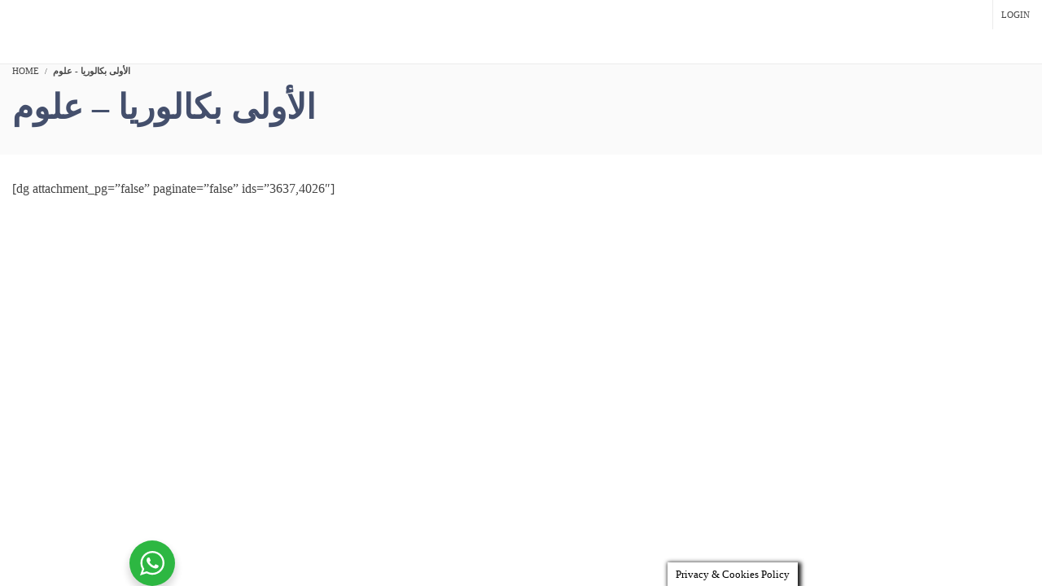

--- FILE ---
content_type: text/html; charset=UTF-8
request_url: https://www.espacesoutien.com/%D8%A7%D9%84%D8%A3%D9%88%D9%84%D9%89-%D8%A8%D9%83%D8%A7%D9%84%D9%88%D8%B1%D9%8A%D8%A7-%D8%B9%D9%84%D9%88%D9%85/
body_size: 70522
content:
<!DOCTYPE html>
<html lang="fr-FR">
<head>
<meta charset="UTF-8">
<meta name="viewport" content="width=device-width, initial-scale=1.0">
              <meta name="author" content="A.Ellaji"><link rel="shortcut icon" href="https://www.espacesoutien.com/wp-content/uploads/2021/02/Esoutien.png" />
              <link rel="icon" type="image/png" href="https://www.espacesoutien.com/wp-content/uploads/2021/02/Esoutien.png">        <script>
        window.addEventListener('load', (event) => {
            if(typeof iziToast==='undefined' && typeof global !=='undefined' && typeof global.iziToast==='object'){
                window.iziToast = global.iziToast;
            }
        });
        </script>
        <meta name='robots' content='index, follow, max-image-preview:large, max-snippet:-1, max-video-preview:-1' />
        <script>setTimeout(function(){if(document.querySelector('body') && document.querySelector('body').classList.contains('loading')){
        	document.querySelector('body').classList.remove('loading'); }},5000);</script>
        
	<!-- This site is optimized with the Yoast SEO plugin v26.8 - https://yoast.com/product/yoast-seo-wordpress/ -->
	<title>الأولى بكالوريا - علوم - Espace Soutien</title>
	<link rel="canonical" href="https://www.espacesoutien.com/الأولى-بكالوريا-علوم/" />
	<meta property="og:locale" content="fr_FR" />
	<meta property="og:type" content="article" />
	<meta property="og:title" content="الأولى بكالوريا - علوم - Espace Soutien" />
	<meta property="og:description" content="dg attachment_pg=&#8221;false&#8221; paginate=&#8221;false&#8221; ids=&#8221;3637,4026&#8243;" />
	<meta property="og:url" content="https://www.espacesoutien.com/الأولى-بكالوريا-علوم/" />
	<meta property="og:site_name" content="Espace Soutien" />
	<meta property="article:modified_time" content="2017-01-21T14:27:07+00:00" />
	<meta property="og:image" content="https://www.espacesoutien.com/wp-content/uploads/2019/05/FB_IMG_1556743164650-1.jpg" />
	<meta property="og:image:width" content="577" />
	<meta property="og:image:height" content="282" />
	<meta property="og:image:type" content="image/jpeg" />
	<meta name="twitter:card" content="summary_large_image" />
	<script type="application/ld+json" class="yoast-schema-graph">{"@context":"https://schema.org","@graph":[{"@type":"WebPage","@id":"https://www.espacesoutien.com/%d8%a7%d9%84%d8%a3%d9%88%d9%84%d9%89-%d8%a8%d9%83%d8%a7%d9%84%d9%88%d8%b1%d9%8a%d8%a7-%d8%b9%d9%84%d9%88%d9%85/","url":"https://www.espacesoutien.com/%d8%a7%d9%84%d8%a3%d9%88%d9%84%d9%89-%d8%a8%d9%83%d8%a7%d9%84%d9%88%d8%b1%d9%8a%d8%a7-%d8%b9%d9%84%d9%88%d9%85/","name":"الأولى بكالوريا - علوم - Espace Soutien","isPartOf":{"@id":"https://www.espacesoutien.com/#website"},"datePublished":"2017-01-05T22:21:30+00:00","dateModified":"2017-01-21T14:27:07+00:00","breadcrumb":{"@id":"https://www.espacesoutien.com/%d8%a7%d9%84%d8%a3%d9%88%d9%84%d9%89-%d8%a8%d9%83%d8%a7%d9%84%d9%88%d8%b1%d9%8a%d8%a7-%d8%b9%d9%84%d9%88%d9%85/#breadcrumb"},"inLanguage":"fr-FR","potentialAction":[{"@type":"ReadAction","target":["https://www.espacesoutien.com/%d8%a7%d9%84%d8%a3%d9%88%d9%84%d9%89-%d8%a8%d9%83%d8%a7%d9%84%d9%88%d8%b1%d9%8a%d8%a7-%d8%b9%d9%84%d9%88%d9%85/"]}]},{"@type":"BreadcrumbList","@id":"https://www.espacesoutien.com/%d8%a7%d9%84%d8%a3%d9%88%d9%84%d9%89-%d8%a8%d9%83%d8%a7%d9%84%d9%88%d8%b1%d9%8a%d8%a7-%d8%b9%d9%84%d9%88%d9%85/#breadcrumb","itemListElement":[{"@type":"ListItem","position":1,"name":"Accueil","item":"https://www.espacesoutien.com/"},{"@type":"ListItem","position":2,"name":"الأولى بكالوريا &#8211; علوم"}]},{"@type":"WebSite","@id":"https://www.espacesoutien.com/#website","url":"https://www.espacesoutien.com/","name":"Espace Soutien","description":"Soutien scolaire en ligne - Classes virtuelles","publisher":{"@id":"https://www.espacesoutien.com/#organization"},"potentialAction":[{"@type":"SearchAction","target":{"@type":"EntryPoint","urlTemplate":"https://www.espacesoutien.com/?s={search_term_string}"},"query-input":{"@type":"PropertyValueSpecification","valueRequired":true,"valueName":"search_term_string"}}],"inLanguage":"fr-FR"},{"@type":"Organization","@id":"https://www.espacesoutien.com/#organization","name":"Espace Soutien","url":"https://www.espacesoutien.com/","logo":{"@type":"ImageObject","inLanguage":"fr-FR","@id":"https://www.espacesoutien.com/#/schema/logo/image/","url":"https://i2.wp.com/www.espacesoutien.com/wp-content/uploads/2013/01/logo3.gif?fit=150%2C111&ssl=1","contentUrl":"https://i2.wp.com/www.espacesoutien.com/wp-content/uploads/2013/01/logo3.gif?fit=150%2C111&ssl=1","width":150,"height":111,"caption":"Espace Soutien"},"image":{"@id":"https://www.espacesoutien.com/#/schema/logo/image/"}}]}</script>
	<!-- / Yoast SEO plugin. -->


<link rel='dns-prefetch' href='//www.googletagmanager.com' />
<link rel='dns-prefetch' href='//pagead2.googlesyndication.com' />
<link rel='dns-prefetch' href='//fundingchoicesmessages.google.com' />
<link rel="alternate" type="application/rss+xml" title="Espace Soutien &raquo; Flux" href="https://www.espacesoutien.com/feed/" />
<link rel="alternate" type="application/rss+xml" title="Espace Soutien &raquo; Flux des commentaires" href="https://www.espacesoutien.com/comments/feed/" />
<link rel="alternate" title="oEmbed (JSON)" type="application/json+oembed" href="https://www.espacesoutien.com/wp-json/oembed/1.0/embed?url=https%3A%2F%2Fwww.espacesoutien.com%2F%25d8%25a7%25d9%2584%25d8%25a3%25d9%2588%25d9%2584%25d9%2589-%25d8%25a8%25d9%2583%25d8%25a7%25d9%2584%25d9%2588%25d8%25b1%25d9%258a%25d8%25a7-%25d8%25b9%25d9%2584%25d9%2588%25d9%2585%2F" />
<link rel="alternate" title="oEmbed (XML)" type="text/xml+oembed" href="https://www.espacesoutien.com/wp-json/oembed/1.0/embed?url=https%3A%2F%2Fwww.espacesoutien.com%2F%25d8%25a7%25d9%2584%25d8%25a3%25d9%2588%25d9%2584%25d9%2589-%25d8%25a8%25d9%2583%25d8%25a7%25d9%2584%25d9%2588%25d8%25b1%25d9%258a%25d8%25a7-%25d8%25b9%25d9%2584%25d9%2588%25d9%2585%2F&#038;format=xml" />
<style id='wp-img-auto-sizes-contain-inline-css' type='text/css'>
img:is([sizes=auto i],[sizes^="auto," i]){contain-intrinsic-size:3000px 1500px}
/*# sourceURL=wp-img-auto-sizes-contain-inline-css */
</style>
<link rel='stylesheet' id='iziToast-css' href='https://www.espacesoutien.com/wp-content/plugins/vibebp/includes/../assets/css/iziToast.min.css?ver=1.9.9.8' type='text/css' media='all' />
<style id='wp-emoji-styles-inline-css' type='text/css'>

	img.wp-smiley, img.emoji {
		display: inline !important;
		border: none !important;
		box-shadow: none !important;
		height: 1em !important;
		width: 1em !important;
		margin: 0 0.07em !important;
		vertical-align: -0.1em !important;
		background: none !important;
		padding: 0 !important;
	}
/*# sourceURL=wp-emoji-styles-inline-css */
</style>
<link rel='stylesheet' id='wp-block-library-css' href='https://www.espacesoutien.com/wp-includes/css/dist/block-library/style.min.css?ver=10da8b7a4f04068303c3b2df6cc4dfd6' type='text/css' media='all' />
<link rel='stylesheet' id='wc-blocks-style-css' href='https://www.espacesoutien.com/wp-content/plugins/woocommerce/assets/client/blocks/wc-blocks.css?ver=wc-10.4.3' type='text/css' media='all' />
<style id='global-styles-inline-css' type='text/css'>
:root{--wp--preset--aspect-ratio--square: 1;--wp--preset--aspect-ratio--4-3: 4/3;--wp--preset--aspect-ratio--3-4: 3/4;--wp--preset--aspect-ratio--3-2: 3/2;--wp--preset--aspect-ratio--2-3: 2/3;--wp--preset--aspect-ratio--16-9: 16/9;--wp--preset--aspect-ratio--9-16: 9/16;--wp--preset--color--black: #000000;--wp--preset--color--cyan-bluish-gray: #abb8c3;--wp--preset--color--white: #ffffff;--wp--preset--color--pale-pink: #f78da7;--wp--preset--color--vivid-red: #cf2e2e;--wp--preset--color--luminous-vivid-orange: #ff6900;--wp--preset--color--luminous-vivid-amber: #fcb900;--wp--preset--color--light-green-cyan: #7bdcb5;--wp--preset--color--vivid-green-cyan: #00d084;--wp--preset--color--pale-cyan-blue: #8ed1fc;--wp--preset--color--vivid-cyan-blue: #0693e3;--wp--preset--color--vivid-purple: #9b51e0;--wp--preset--gradient--vivid-cyan-blue-to-vivid-purple: linear-gradient(135deg,rgb(6,147,227) 0%,rgb(155,81,224) 100%);--wp--preset--gradient--light-green-cyan-to-vivid-green-cyan: linear-gradient(135deg,rgb(122,220,180) 0%,rgb(0,208,130) 100%);--wp--preset--gradient--luminous-vivid-amber-to-luminous-vivid-orange: linear-gradient(135deg,rgb(252,185,0) 0%,rgb(255,105,0) 100%);--wp--preset--gradient--luminous-vivid-orange-to-vivid-red: linear-gradient(135deg,rgb(255,105,0) 0%,rgb(207,46,46) 100%);--wp--preset--gradient--very-light-gray-to-cyan-bluish-gray: linear-gradient(135deg,rgb(238,238,238) 0%,rgb(169,184,195) 100%);--wp--preset--gradient--cool-to-warm-spectrum: linear-gradient(135deg,rgb(74,234,220) 0%,rgb(151,120,209) 20%,rgb(207,42,186) 40%,rgb(238,44,130) 60%,rgb(251,105,98) 80%,rgb(254,248,76) 100%);--wp--preset--gradient--blush-light-purple: linear-gradient(135deg,rgb(255,206,236) 0%,rgb(152,150,240) 100%);--wp--preset--gradient--blush-bordeaux: linear-gradient(135deg,rgb(254,205,165) 0%,rgb(254,45,45) 50%,rgb(107,0,62) 100%);--wp--preset--gradient--luminous-dusk: linear-gradient(135deg,rgb(255,203,112) 0%,rgb(199,81,192) 50%,rgb(65,88,208) 100%);--wp--preset--gradient--pale-ocean: linear-gradient(135deg,rgb(255,245,203) 0%,rgb(182,227,212) 50%,rgb(51,167,181) 100%);--wp--preset--gradient--electric-grass: linear-gradient(135deg,rgb(202,248,128) 0%,rgb(113,206,126) 100%);--wp--preset--gradient--midnight: linear-gradient(135deg,rgb(2,3,129) 0%,rgb(40,116,252) 100%);--wp--preset--font-size--small: 13px;--wp--preset--font-size--medium: 20px;--wp--preset--font-size--large: 36px;--wp--preset--font-size--x-large: 42px;--wp--preset--font-family--inter: "Inter", sans-serif;--wp--preset--font-family--cardo: Cardo;--wp--preset--spacing--20: 0.44rem;--wp--preset--spacing--30: 0.67rem;--wp--preset--spacing--40: 1rem;--wp--preset--spacing--50: 1.5rem;--wp--preset--spacing--60: 2.25rem;--wp--preset--spacing--70: 3.38rem;--wp--preset--spacing--80: 5.06rem;--wp--preset--shadow--natural: 6px 6px 9px rgba(0, 0, 0, 0.2);--wp--preset--shadow--deep: 12px 12px 50px rgba(0, 0, 0, 0.4);--wp--preset--shadow--sharp: 6px 6px 0px rgba(0, 0, 0, 0.2);--wp--preset--shadow--outlined: 6px 6px 0px -3px rgb(255, 255, 255), 6px 6px rgb(0, 0, 0);--wp--preset--shadow--crisp: 6px 6px 0px rgb(0, 0, 0);}:where(.is-layout-flex){gap: 0.5em;}:where(.is-layout-grid){gap: 0.5em;}body .is-layout-flex{display: flex;}.is-layout-flex{flex-wrap: wrap;align-items: center;}.is-layout-flex > :is(*, div){margin: 0;}body .is-layout-grid{display: grid;}.is-layout-grid > :is(*, div){margin: 0;}:where(.wp-block-columns.is-layout-flex){gap: 2em;}:where(.wp-block-columns.is-layout-grid){gap: 2em;}:where(.wp-block-post-template.is-layout-flex){gap: 1.25em;}:where(.wp-block-post-template.is-layout-grid){gap: 1.25em;}.has-black-color{color: var(--wp--preset--color--black) !important;}.has-cyan-bluish-gray-color{color: var(--wp--preset--color--cyan-bluish-gray) !important;}.has-white-color{color: var(--wp--preset--color--white) !important;}.has-pale-pink-color{color: var(--wp--preset--color--pale-pink) !important;}.has-vivid-red-color{color: var(--wp--preset--color--vivid-red) !important;}.has-luminous-vivid-orange-color{color: var(--wp--preset--color--luminous-vivid-orange) !important;}.has-luminous-vivid-amber-color{color: var(--wp--preset--color--luminous-vivid-amber) !important;}.has-light-green-cyan-color{color: var(--wp--preset--color--light-green-cyan) !important;}.has-vivid-green-cyan-color{color: var(--wp--preset--color--vivid-green-cyan) !important;}.has-pale-cyan-blue-color{color: var(--wp--preset--color--pale-cyan-blue) !important;}.has-vivid-cyan-blue-color{color: var(--wp--preset--color--vivid-cyan-blue) !important;}.has-vivid-purple-color{color: var(--wp--preset--color--vivid-purple) !important;}.has-black-background-color{background-color: var(--wp--preset--color--black) !important;}.has-cyan-bluish-gray-background-color{background-color: var(--wp--preset--color--cyan-bluish-gray) !important;}.has-white-background-color{background-color: var(--wp--preset--color--white) !important;}.has-pale-pink-background-color{background-color: var(--wp--preset--color--pale-pink) !important;}.has-vivid-red-background-color{background-color: var(--wp--preset--color--vivid-red) !important;}.has-luminous-vivid-orange-background-color{background-color: var(--wp--preset--color--luminous-vivid-orange) !important;}.has-luminous-vivid-amber-background-color{background-color: var(--wp--preset--color--luminous-vivid-amber) !important;}.has-light-green-cyan-background-color{background-color: var(--wp--preset--color--light-green-cyan) !important;}.has-vivid-green-cyan-background-color{background-color: var(--wp--preset--color--vivid-green-cyan) !important;}.has-pale-cyan-blue-background-color{background-color: var(--wp--preset--color--pale-cyan-blue) !important;}.has-vivid-cyan-blue-background-color{background-color: var(--wp--preset--color--vivid-cyan-blue) !important;}.has-vivid-purple-background-color{background-color: var(--wp--preset--color--vivid-purple) !important;}.has-black-border-color{border-color: var(--wp--preset--color--black) !important;}.has-cyan-bluish-gray-border-color{border-color: var(--wp--preset--color--cyan-bluish-gray) !important;}.has-white-border-color{border-color: var(--wp--preset--color--white) !important;}.has-pale-pink-border-color{border-color: var(--wp--preset--color--pale-pink) !important;}.has-vivid-red-border-color{border-color: var(--wp--preset--color--vivid-red) !important;}.has-luminous-vivid-orange-border-color{border-color: var(--wp--preset--color--luminous-vivid-orange) !important;}.has-luminous-vivid-amber-border-color{border-color: var(--wp--preset--color--luminous-vivid-amber) !important;}.has-light-green-cyan-border-color{border-color: var(--wp--preset--color--light-green-cyan) !important;}.has-vivid-green-cyan-border-color{border-color: var(--wp--preset--color--vivid-green-cyan) !important;}.has-pale-cyan-blue-border-color{border-color: var(--wp--preset--color--pale-cyan-blue) !important;}.has-vivid-cyan-blue-border-color{border-color: var(--wp--preset--color--vivid-cyan-blue) !important;}.has-vivid-purple-border-color{border-color: var(--wp--preset--color--vivid-purple) !important;}.has-vivid-cyan-blue-to-vivid-purple-gradient-background{background: var(--wp--preset--gradient--vivid-cyan-blue-to-vivid-purple) !important;}.has-light-green-cyan-to-vivid-green-cyan-gradient-background{background: var(--wp--preset--gradient--light-green-cyan-to-vivid-green-cyan) !important;}.has-luminous-vivid-amber-to-luminous-vivid-orange-gradient-background{background: var(--wp--preset--gradient--luminous-vivid-amber-to-luminous-vivid-orange) !important;}.has-luminous-vivid-orange-to-vivid-red-gradient-background{background: var(--wp--preset--gradient--luminous-vivid-orange-to-vivid-red) !important;}.has-very-light-gray-to-cyan-bluish-gray-gradient-background{background: var(--wp--preset--gradient--very-light-gray-to-cyan-bluish-gray) !important;}.has-cool-to-warm-spectrum-gradient-background{background: var(--wp--preset--gradient--cool-to-warm-spectrum) !important;}.has-blush-light-purple-gradient-background{background: var(--wp--preset--gradient--blush-light-purple) !important;}.has-blush-bordeaux-gradient-background{background: var(--wp--preset--gradient--blush-bordeaux) !important;}.has-luminous-dusk-gradient-background{background: var(--wp--preset--gradient--luminous-dusk) !important;}.has-pale-ocean-gradient-background{background: var(--wp--preset--gradient--pale-ocean) !important;}.has-electric-grass-gradient-background{background: var(--wp--preset--gradient--electric-grass) !important;}.has-midnight-gradient-background{background: var(--wp--preset--gradient--midnight) !important;}.has-small-font-size{font-size: var(--wp--preset--font-size--small) !important;}.has-medium-font-size{font-size: var(--wp--preset--font-size--medium) !important;}.has-large-font-size{font-size: var(--wp--preset--font-size--large) !important;}.has-x-large-font-size{font-size: var(--wp--preset--font-size--x-large) !important;}
/*# sourceURL=global-styles-inline-css */
</style>

<style id='classic-theme-styles-inline-css' type='text/css'>
/*! This file is auto-generated */
.wp-block-button__link{color:#fff;background-color:#32373c;border-radius:9999px;box-shadow:none;text-decoration:none;padding:calc(.667em + 2px) calc(1.333em + 2px);font-size:1.125em}.wp-block-file__button{background:#32373c;color:#fff;text-decoration:none}
/*# sourceURL=/wp-includes/css/classic-themes.min.css */
</style>
<link rel='stylesheet' id='nta-css-popup-css' href='https://www.espacesoutien.com/wp-content/plugins/whatsapp-for-wordpress/assets/dist/css/style.css?ver=10da8b7a4f04068303c3b2df6cc4dfd6' type='text/css' media='all' />
<link rel='stylesheet' id='gdm-gutenberg-block-backend-js-css' href='https://www.espacesoutien.com/wp-content/plugins/google-drive-embedder/css/gdm-blocks.css?ver=5.3.0' type='text/css' media='all' />
<link rel='stylesheet' id='booked-tooltipster-css' href='https://www.espacesoutien.com/wp-content/plugins/booked/assets/js/tooltipster/css/tooltipster.css?ver=3.3.0' type='text/css' media='all' />
<link rel='stylesheet' id='booked-tooltipster-theme-css' href='https://www.espacesoutien.com/wp-content/plugins/booked/assets/js/tooltipster/css/themes/tooltipster-light.css?ver=3.3.0' type='text/css' media='all' />
<link rel='stylesheet' id='booked-animations-css' href='https://www.espacesoutien.com/wp-content/plugins/booked/assets/css/animations.css?ver=2.4.3' type='text/css' media='all' />
<link rel='stylesheet' id='booked-css-css' href='https://www.espacesoutien.com/wp-content/plugins/booked/dist/booked.css?ver=2.4.3' type='text/css' media='all' />
<style id='booked-css-inline-css' type='text/css'>
#ui-datepicker-div.booked_custom_date_picker table.ui-datepicker-calendar tbody td a.ui-state-active,#ui-datepicker-div.booked_custom_date_picker table.ui-datepicker-calendar tbody td a.ui-state-active:hover,body #booked-profile-page input[type=submit].button-primary:hover,body .booked-list-view button.button:hover, body .booked-list-view input[type=submit].button-primary:hover,body div.booked-calendar input[type=submit].button-primary:hover,body .booked-modal input[type=submit].button-primary:hover,body div.booked-calendar .bc-head,body div.booked-calendar .bc-head .bc-col,body div.booked-calendar .booked-appt-list .timeslot .timeslot-people button:hover,body #booked-profile-page .booked-profile-header,body #booked-profile-page .booked-tabs li.active a,body #booked-profile-page .booked-tabs li.active a:hover,body #booked-profile-page .appt-block .google-cal-button > a:hover,#ui-datepicker-div.booked_custom_date_picker .ui-datepicker-header{ background:#1a688c !important; }body #booked-profile-page input[type=submit].button-primary:hover,body div.booked-calendar input[type=submit].button-primary:hover,body .booked-list-view button.button:hover, body .booked-list-view input[type=submit].button-primary:hover,body .booked-modal input[type=submit].button-primary:hover,body div.booked-calendar .bc-head .bc-col,body div.booked-calendar .booked-appt-list .timeslot .timeslot-people button:hover,body #booked-profile-page .booked-profile-header,body #booked-profile-page .appt-block .google-cal-button > a:hover{ border-color:#1a688c !important; }body div.booked-calendar .bc-row.days,body div.booked-calendar .bc-row.days .bc-col,body .booked-calendarSwitcher.calendar,body #booked-profile-page .booked-tabs,#ui-datepicker-div.booked_custom_date_picker table.ui-datepicker-calendar thead,#ui-datepicker-div.booked_custom_date_picker table.ui-datepicker-calendar thead th{ background:#264452 !important; }body div.booked-calendar .bc-row.days .bc-col,body #booked-profile-page .booked-tabs{ border-color:#264452 !important; }#ui-datepicker-div.booked_custom_date_picker table.ui-datepicker-calendar tbody td.ui-datepicker-today a,#ui-datepicker-div.booked_custom_date_picker table.ui-datepicker-calendar tbody td.ui-datepicker-today a:hover,body #booked-profile-page input[type=submit].button-primary,body div.booked-calendar input[type=submit].button-primary,body .booked-list-view button.button, body .booked-list-view input[type=submit].button-primary,body .booked-list-view button.button, body .booked-list-view input[type=submit].button-primary,body .booked-modal input[type=submit].button-primary,body div.booked-calendar .booked-appt-list .timeslot .timeslot-people button,body #booked-profile-page .booked-profile-appt-list .appt-block.approved .status-block,body #booked-profile-page .appt-block .google-cal-button > a,body .booked-modal p.booked-title-bar,body div.booked-calendar .bc-col:hover .date span,body .booked-list-view a.booked_list_date_picker_trigger.booked-dp-active,body .booked-list-view a.booked_list_date_picker_trigger.booked-dp-active:hover,.booked-ms-modal .booked-book-appt,body #booked-profile-page .booked-tabs li a .counter{ background:#56C477; }body #booked-profile-page input[type=submit].button-primary,body div.booked-calendar input[type=submit].button-primary,body .booked-list-view button.button, body .booked-list-view input[type=submit].button-primary,body .booked-list-view button.button, body .booked-list-view input[type=submit].button-primary,body .booked-modal input[type=submit].button-primary,body #booked-profile-page .appt-block .google-cal-button > a,body div.booked-calendar .booked-appt-list .timeslot .timeslot-people button,body .booked-list-view a.booked_list_date_picker_trigger.booked-dp-active,body .booked-list-view a.booked_list_date_picker_trigger.booked-dp-active:hover{ border-color:#56C477; }body .booked-modal .bm-window p i.fa,body .booked-modal .bm-window a,body .booked-appt-list .booked-public-appointment-title,body .booked-modal .bm-window p.appointment-title,.booked-ms-modal.visible:hover .booked-book-appt{ color:#56C477; }.booked-appt-list .timeslot.has-title .booked-public-appointment-title { color:inherit; }
/*# sourceURL=booked-css-inline-css */
</style>
<link rel='stylesheet' id='cookie-law-info-css' href='https://www.espacesoutien.com/wp-content/plugins/cookie-law-info/legacy/public/css/cookie-law-info-public.css?ver=3.4.0' type='text/css' media='all' />
<link rel='stylesheet' id='cookie-law-info-gdpr-css' href='https://www.espacesoutien.com/wp-content/plugins/cookie-law-info/legacy/public/css/cookie-law-info-gdpr.css?ver=3.4.0' type='text/css' media='all' />
<link rel='stylesheet' id='ihc_front_end_style-css' href='https://www.espacesoutien.com/wp-content/plugins/indeed-membership-pro/assets/css/style.min.css?ver=13.7.1' type='text/css' media='all' />
<link rel='stylesheet' id='ihc_templates_style-css' href='https://www.espacesoutien.com/wp-content/plugins/indeed-membership-pro/assets/css/templates.min.css?ver=13.7.1' type='text/css' media='all' />
<link rel='stylesheet' id='custom-style-css' href='https://www.espacesoutien.com/wp-content/plugins/show-ip-address/css/style-show-ip-address.css?ver=all' type='text/css' media='all' />
<link rel='stylesheet' id='ump_dma-public-style-css' href='https://www.espacesoutien.com/wp-content/plugins/ump-delete-my-account/assets/css/public.css?ver=10da8b7a4f04068303c3b2df6cc4dfd6' type='text/css' media='all' />
<link rel='stylesheet' id='ump_lql-public-style-css' href='https://www.espacesoutien.com/wp-content/plugins/ump-limited-subscriptions-level/assets/css/public.css?ver=10da8b7a4f04068303c3b2df6cc4dfd6' type='text/css' media='all' />
<link rel='stylesheet' id='indeed_sweetalert_css-css' href='https://www.espacesoutien.com/wp-content/plugins/indeed-membership-pro/assets/css/sweetalert.css?ver=11' type='text/css' media='all' />
<link rel='stylesheet' id='ump_mga-public-style-css' href='https://www.espacesoutien.com/wp-content/plugins/ump-my-group-accounts/assets/css/public.css?ver=10da8b7a4f04068303c3b2df6cc4dfd6' type='text/css' media='all' />
<style id='woocommerce-inline-inline-css' type='text/css'>
.woocommerce form .form-row .required { visibility: visible; }
/*# sourceURL=woocommerce-inline-inline-css */
</style>
<link rel='stylesheet' id='plyr-css' href='https://www.espacesoutien.com/wp-content/plugins/vibebp/assets/css/plyr.css?ver=1.9.9.8' type='text/css' media='all' />
<link rel='stylesheet' id='wplms-course-video-css-css' href='https://www.espacesoutien.com/wp-content/plugins/wplms_plugin/includes/theme/../../assets/css/course_video.css?ver=1.9.9.8.1' type='text/css' media='all' />
<link rel='stylesheet' id='goodmeet_frontend-style-css' href='https://www.espacesoutien.com/wp-content/plugins/goodmeet/assets/dist/block.build.css?ver=1768866733' type='text/css' media='all' />
<link rel='stylesheet' id='h5p-plugin-styles-css' href='https://www.espacesoutien.com/wp-content/plugins/h5p/h5p-php-library/styles/h5p.css?ver=1.16.2' type='text/css' media='all' />
<style id='rooms-fix-unified-inline-css' type='text/css'>
/* Marqueur ajouté par le JS quand une roomXX est détectée */
.room-fixes-active .elementor-section.elementor-section-boxed > .elementor-container {
  max-width: 100% !important;
  padding-left: 0 !important;
  padding-right: 0 !important;
}

/* Évite toute coupe horizontale par les wrappers Elementor/Vibe */
.room-fixes-active .elementor-section,
.room-fixes-active .elementor-container,
.room-fixes-active .elementor-row,
.room-fixes-active .elementor-column,
.room-fixes-active .elementor-widget-wrap,
.room-fixes-active .elementor-widget,
.room-fixes-active .vibebp_iframe_wrapper,
.room-fixes-active .site,
.room-fixes-active .site-content,
.room-fixes-active .content-area,
.room-fixes-active .container {
  overflow-x: visible !important;
}

/* Wrapper scrollable injecté autour d'une IFRAME roomXX (cas B) */
.room-iframe-hscroll {
  position: relative;
  width: 100%;
  overflow-x: auto !important;
  overflow-y: visible;
  -webkit-overflow-scrolling: touch;
}
.room-iframe-hscroll::-webkit-scrollbar { height: 12px; }
.room-iframe-hscroll::-webkit-scrollbar-thumb { background: rgba(0,0,0,.35); }
.room-iframe-hscroll::-webkit-scrollbar-track { background: rgba(0,0,0,.08); }
.room-iframe-hscroll { scrollbar-width: thin; }

.room-iframe-hscroll > iframe {
  display: block;
  min-height: 120vh;   /* assez haut pour que rien ne soit coupé en bas */
  border: 0;
}

/* Marqueur appliqué à la rangée interne (cas A) pour forcer le scroll horizontal */
.room-camstrip-fix {
  white-space: nowrap !important;
  overflow-x: auto !important;
  overflow-y: hidden;
  -webkit-overflow-scrolling: touch;
  padding-right: 24px;            /* évite que la dernière tuile soit rognée */
  scrollbar-width: thin;
}
.room-camstrip-fix::-webkit-scrollbar { height: 12px; }
.room-camstrip-fix::-webkit-scrollbar-thumb { background: rgba(0,0,0,.35); }
.room-camstrip-fix::-webkit-scrollbar-track { background: rgba(0,0,0,.08); }

/* Les enfants en inline-block pour déclencher le défilement même si le HTML d'origine est varié */
.room-camstrip-fix > * {
  display: inline-block !important;
  vertical-align: top;
}
/*# sourceURL=rooms-fix-unified-inline-css */
</style>
<link rel='stylesheet' id='woocommerce-css-css' href='https://www.espacesoutien.com/wp-content/themes/wplms/assets/css/woocommerce.min.css?ver=4.972' type='text/css' media='all' />
<link rel='stylesheet' id='wplms-core-css' href='https://www.espacesoutien.com/wp-content/themes/wplms/assets/css/core.min.css?ver=4.972' type='text/css' media='all' />
<link rel='stylesheet' id='wplms-v4style-css' href='https://www.espacesoutien.com/wp-content/themes/wplms/assets/css/v4.min.css?ver=4.972' type='text/css' media='all' />
<link rel='stylesheet' id='wplms-header-css' href='https://www.espacesoutien.com/wp-content/themes/wplms/assets/css/header.min.css?ver=4.972' type='text/css' media='all' />
<link rel='stylesheet' id='minimal-css' href='https://www.espacesoutien.com/wp-content/themes/wplms/assets/css/minimal.min.css?ver=4.972' type='text/css' media='all' />
<link rel='stylesheet' id='vicons_reloaded-css' href='https://www.espacesoutien.com/wp-content/themes/wplms/assets/vicons.css?ver=4.972' type='text/css' media='all' />
<link rel='stylesheet' id='mediaelement-css' href='https://www.espacesoutien.com/wp-includes/js/mediaelement/mediaelementplayer-legacy.min.css?ver=4.2.17' type='text/css' media='all' />
<link rel='stylesheet' id='wp-mediaelement-css' href='https://www.espacesoutien.com/wp-includes/js/mediaelement/wp-mediaelement.min.css?ver=10da8b7a4f04068303c3b2df6cc4dfd6' type='text/css' media='all' />
<link rel='stylesheet' id='wplms_child_theme_style-css' href='https://www.espacesoutien.com/wp-content/themes/wplmsblankchildhtheme/style.css?ver=4.972' type='text/css' media='all' />
<link rel='stylesheet' id='booked-wc-fe-styles-css' href='https://www.espacesoutien.com/wp-content/plugins/booked/includes/add-ons/woocommerce-payments//css/frontend-style.css?ver=10da8b7a4f04068303c3b2df6cc4dfd6' type='text/css' media='all' />
<link rel='stylesheet' id='vibebp_main-css' href='https://www.espacesoutien.com/wp-content/plugins/vibebp/includes/../assets/css/front.css?ver=1.9.9.8' type='text/css' media='all' />
<link rel='stylesheet' id='vicons-css' href='https://www.espacesoutien.com/wp-content/plugins/vibebp/includes/../assets/vicons.css?ver=1.9.9.8' type='text/css' media='all' />
<link rel='stylesheet' id='ekit-widget-styles-css' href='https://www.espacesoutien.com/wp-content/plugins/elementskit-lite/widgets/init/assets/css/widget-styles.css?ver=3.7.8' type='text/css' media='all' />
<link rel='stylesheet' id='ekit-responsive-css' href='https://www.espacesoutien.com/wp-content/plugins/elementskit-lite/widgets/init/assets/css/responsive.css?ver=3.7.8' type='text/css' media='all' />
<link rel='stylesheet' id='elementor-frontend-css' href='https://www.espacesoutien.com/wp-content/plugins/elementor/assets/css/frontend.min.css?ver=3.25.11' type='text/css' media='all' />
<link rel='stylesheet' id='eael-general-css' href='https://www.espacesoutien.com/wp-content/plugins/essential-addons-for-elementor-lite/assets/front-end/css/view/general.min.css?ver=6.5.9' type='text/css' media='all' />
<link rel='stylesheet' id='sib-front-css-css' href='https://www.espacesoutien.com/wp-content/plugins/mailin/css/mailin-front.css?ver=10da8b7a4f04068303c3b2df6cc4dfd6' type='text/css' media='all' />
<link rel='stylesheet' id='dashicons-css' href='https://www.espacesoutien.com/wp-includes/css/dashicons.min.css?ver=10da8b7a4f04068303c3b2df6cc4dfd6' type='text/css' media='all' />
<link rel='stylesheet' id='goodmeet_admin-fonts-css' href='https://www.espacesoutien.com/wp-content/plugins/goodmeet/assets/css/fonts.css?ver=1.1.6' type='text/css' media='all' />
<link rel='stylesheet' id='goodmeet_frontend-build-style-css' href='https://www.espacesoutien.com/wp-content/plugins/goodmeet/assets/dist/main.build.css?ver=1.1.6' type='text/css' media='all' />
<link rel='stylesheet' id='goodmeet_meeting-css-css' href='https://www.espacesoutien.com/wp-content/plugins/goodmeet/assets/css/meeting-style.css?ver=1.1.6' type='text/css' media='all' />
<script type="text/javascript" src="https://www.espacesoutien.com/wp-content/plugins/vibebp/includes/../assets/js/iziToast.min.js?ver=1.9.9.8" id="iziToast-js"></script>
<script type="text/javascript" src="https://www.espacesoutien.com/wp-includes/js/jquery/jquery.min.js?ver=3.7.1" id="jquery-core-js"></script>
<script type="text/javascript" src="https://www.espacesoutien.com/wp-includes/js/jquery/jquery-migrate.min.js?ver=3.4.1" id="jquery-migrate-js"></script>
<script type="text/javascript" id="cookie-law-info-js-extra">
/* <![CDATA[ */
var Cli_Data = {"nn_cookie_ids":[],"cookielist":[],"non_necessary_cookies":[],"ccpaEnabled":"","ccpaRegionBased":"","ccpaBarEnabled":"","strictlyEnabled":["necessary","obligatoire"],"ccpaType":"gdpr","js_blocking":"1","custom_integration":"","triggerDomRefresh":"","secure_cookies":""};
var cli_cookiebar_settings = {"animate_speed_hide":"500","animate_speed_show":"500","background":"#FFF","border":"#b1a6a6c2","border_on":"","button_1_button_colour":"#000","button_1_button_hover":"#000000","button_1_link_colour":"#fff","button_1_as_button":"1","button_1_new_win":"","button_2_button_colour":"#333","button_2_button_hover":"#292929","button_2_link_colour":"#444","button_2_as_button":"","button_2_hidebar":"1","button_3_button_colour":"#000","button_3_button_hover":"#000000","button_3_link_colour":"#fff","button_3_as_button":"1","button_3_new_win":"","button_4_button_colour":"#000","button_4_button_hover":"#000000","button_4_link_colour":"#fff","button_4_as_button":"1","button_7_button_colour":"#61a229","button_7_button_hover":"#4e8221","button_7_link_colour":"#fff","button_7_as_button":"1","button_7_new_win":"","font_family":"inherit","header_fix":"1","notify_animate_hide":"1","notify_animate_show":"1","notify_div_id":"#cookie-law-info-bar","notify_position_horizontal":"right","notify_position_vertical":"bottom","scroll_close":"1","scroll_close_reload":"","accept_close_reload":"","reject_close_reload":"","showagain_tab":"1","showagain_background":"#fff","showagain_border":"#000","showagain_div_id":"#cookie-law-info-again","showagain_x_position":"300px","text":"#000","show_once_yn":"1","show_once":"20","logging_on":"","as_popup":"","popup_overlay":"1","bar_heading_text":"","cookie_bar_as":"banner","popup_showagain_position":"bottom-right","widget_position":"left"};
var log_object = {"ajax_url":"https://www.espacesoutien.com/wp-admin/admin-ajax.php"};
//# sourceURL=cookie-law-info-js-extra
/* ]]> */
</script>
<script type="text/javascript" src="https://www.espacesoutien.com/wp-content/plugins/cookie-law-info/legacy/public/js/cookie-law-info-public.js?ver=3.4.0" id="cookie-law-info-js"></script>
<script type="text/javascript" id="ihc-front_end_js-js-extra">
/* <![CDATA[ */
var ihc_translated_labels = {"delete_level":"Are you sure you want to delete this membership?","cancel_level":"Are you sure you want to cancel this membership?"};
//# sourceURL=ihc-front_end_js-js-extra
/* ]]> */
</script>
<script type="text/javascript" src="https://www.espacesoutien.com/wp-content/plugins/indeed-membership-pro/assets/js/functions.min.js?ver=13.7.1" id="ihc-front_end_js-js"></script>
<script type="text/javascript" id="ihc-front_end_js-js-after">
/* <![CDATA[ */
var ihc_site_url='https://www.espacesoutien.com';
var ihc_plugin_url='https://www.espacesoutien.com/wp-content/plugins/indeed-membership-pro/';
var ihc_ajax_url='https://www.espacesoutien.com/wp-admin/admin-ajax.php';
var ihcStripeMultiply='100';
//# sourceURL=ihc-front_end_js-js-after
/* ]]> */
</script>
<script type="text/javascript" src="https://www.espacesoutien.com/wp-content/plugins/ump-delete-my-account/assets/js/public.js" id="ump_dma-public-js-js"></script>
<script type="text/javascript" src="https://www.espacesoutien.com/wp-content/plugins/ump-limited-subscriptions-level/assets/js/public.js" id="ump_lql-public-js-js"></script>
<script type="text/javascript" src="https://www.espacesoutien.com/wp-content/plugins/ump-my-group-accounts/assets/js/public.js" id="ump_mga-public-js-js"></script>
<script type="text/javascript" src="https://www.espacesoutien.com/wp-content/plugins/indeed-membership-pro/assets/js/sweetalert.js?ver=11" id="indeed_sweetalert_js-js"></script>
<script type="text/javascript" src="https://www.espacesoutien.com/wp-content/plugins/woocommerce/assets/js/jquery-blockui/jquery.blockUI.min.js?ver=2.7.0-wc.10.4.3" id="wc-jquery-blockui-js" defer="defer" data-wp-strategy="defer"></script>
<script type="text/javascript" src="https://www.espacesoutien.com/wp-content/plugins/woocommerce/assets/js/js-cookie/js.cookie.min.js?ver=2.1.4-wc.10.4.3" id="wc-js-cookie-js" defer="defer" data-wp-strategy="defer"></script>
<script type="text/javascript" id="woocommerce-js-extra">
/* <![CDATA[ */
var woocommerce_params = {"ajax_url":"/wp-admin/admin-ajax.php","wc_ajax_url":"/?wc-ajax=%%endpoint%%","i18n_password_show":"Afficher le mot de passe","i18n_password_hide":"Masquer le mot de passe"};
//# sourceURL=woocommerce-js-extra
/* ]]> */
</script>
<script type="text/javascript" src="https://www.espacesoutien.com/wp-content/plugins/woocommerce/assets/js/frontend/woocommerce.min.js?ver=10.4.3" id="woocommerce-js" defer="defer" data-wp-strategy="defer"></script>
<script type="text/javascript" id="booked-wc-fe-functions-js-extra">
/* <![CDATA[ */
var booked_wc_variables = {"prefix":"booked_wc_","ajaxurl":"https://www.espacesoutien.com/wp-admin/admin-ajax.php","i18n_confirm_appt_edit":"Are you sure you want to change the appointment date? By doing so, the appointment date will need to be approved again.","i18n_pay":"Are you sure you want to add the appointment to cart and go to checkout?","i18n_mark_paid":"Are you sure you want to mark this appointment as \"Paid\"?","i18n_paid":"Paid","i18n_awaiting_payment":"Awaiting Payment","checkout_page":"https://www.espacesoutien.com/cart/"};
//# sourceURL=booked-wc-fe-functions-js-extra
/* ]]> */
</script>
<script type="text/javascript" src="https://www.espacesoutien.com/wp-content/plugins/booked/includes/add-ons/woocommerce-payments//js/frontend-functions.js?ver=10da8b7a4f04068303c3b2df6cc4dfd6" id="booked-wc-fe-functions-js"></script>

<!-- Extrait de code de la balise Google (gtag.js) ajouté par Site Kit -->
<!-- Extrait Google Analytics ajouté par Site Kit -->
<script type="text/javascript" src="https://www.googletagmanager.com/gtag/js?id=GT-NS9V7RT" id="google_gtagjs-js" async></script>
<script type="text/javascript" id="google_gtagjs-js-after">
/* <![CDATA[ */
window.dataLayer = window.dataLayer || [];function gtag(){dataLayer.push(arguments);}
gtag("set","linker",{"domains":["www.espacesoutien.com"]});
gtag("js", new Date());
gtag("set", "developer_id.dZTNiMT", true);
gtag("config", "GT-NS9V7RT");
//# sourceURL=google_gtagjs-js-after
/* ]]> */
</script>
<script type="text/javascript" id="sib-front-js-js-extra">
/* <![CDATA[ */
var sibErrMsg = {"invalidMail":"Veuillez entrer une adresse e-mail valide.","requiredField":"Veuillez compl\u00e9ter les champs obligatoires.","invalidDateFormat":"Veuillez entrer une date valide.","invalidSMSFormat":"Veuillez entrer une num\u00e9ro de t\u00e9l\u00e9phone valide."};
var ajax_sib_front_object = {"ajax_url":"https://www.espacesoutien.com/wp-admin/admin-ajax.php","ajax_nonce":"40a98af55a","flag_url":"https://www.espacesoutien.com/wp-content/plugins/mailin/img/flags/"};
//# sourceURL=sib-front-js-js-extra
/* ]]> */
</script>
<script type="text/javascript" src="https://www.espacesoutien.com/wp-content/plugins/mailin/js/mailin-front.js?ver=1769692842" id="sib-front-js-js"></script>
<link rel="https://api.w.org/" href="https://www.espacesoutien.com/wp-json/" /><link rel="alternate" title="JSON" type="application/json" href="https://www.espacesoutien.com/wp-json/wp/v2/pages/3404" />
<link rel='shortlink' href='https://www.espacesoutien.com/?p=3404' />

	<script type="text/javascript">var ajaxurl = 'https://www.espacesoutien.com/wp-admin/admin-ajax.php';</script>

<meta name="generator" content="Site Kit by Google 1.171.0" /><meta name='ump-hash' content='MTMuNy4xfDIwMjQwNTE3fDE='><meta name='ump-token' content='95acb2d7eb'><style>.vibebp_my_profile header,.vibebp_my_profile #headertop,.vibebp_my_profile .header_content,.vibebp_my_profile #title{display:none;}.pusher{overflow:visible;}.vibebp_my_profile #vibebp_member{padding-top:0;}.vibebp_my_profile footer,.vibebp_my_profile #footerbottom{display:none;} #vibebp_member{padding-top:0 !important;} .vibebp_my_profile.logged-in #vibebp_member {
                        padding-top: 0;
                        width: 100vw;
                        height: 100vh;
                        position: fixed;
                        top: 0;
                        left: 0;
                        overflow-y:scroll;
                        max-width: 100%;
                    }.vibebp_myprofile{--light:#ffffff;--primarycolor:#f2f2f2}</style>        <script>
            document.addEventListener("DOMContentLoaded", (event) => {
              if( document.body.classList.contains('pmpro-levels')){
                    let levelId = window.location.href.split('#');
                    if(levelId && levelId.length>1){
                        levelId = parseInt(levelId[1]);
                        if (!isNaN(levelId) && levelId !== null && levelId !== '') {
                            const style = document.createElement('style');

                            // Define the CSS rule as a string
                            const cssRule = `
                                tr#pmpro_level-${levelId} th, 
                                tr#pmpro_level-${levelId} td {
                                    background: var(--primary);
                                    color: var(--text);
                                }
                            `;

                            // Add the CSS rule to the style element
                            style.innerHTML = cssRule;

                            // Append the style element to the document's head (or body if you prefer)
                            document.head.appendChild(style);
                        }
                    }
               }
            });

           
        </script>
                <script>
            if(typeof localforage == 'object'){
                localforage.getItem('bp_login_token').then(function(token){ 
                    if(token){ //Check if token exists in browser, means he is logged in
                        var xhr = new XMLHttpRequest();
                        xhr.open('POST', ajaxurl);
                        xhr.setRequestHeader('Content-Type', 'application/x-www-form-urlencoded');
                        xhr.onload = function() {
                            if (xhr.status === 200) {
                                let check = JSON.parse(xhr.responseText);
                                if(check && check.hasOwnProperty('role')){
                                    let header =document.querySelector('header');
                                    if(header){
                                        document.querySelector('header nav').outerHTML = check.main_menu;
                                        if(header.classList && header.classList.contains('univ')){
                                            if(document.querySelector('#headertop .topmenu:first-child'))
                                                document.querySelector('#headertop .topmenu:first-child').outerHTML = check.top_menu;
                                        }else{
                                            if(document.querySelector('#headertop .topmenu:last-child'))
                                                document.querySelector('#headertop .topmenu:last-child').outerHTML = check.top_menu;
                                        }
                                    }
                                    
                                    if(document.querySelector('.pagesidebar .mobile_icons')){

                                        document.querySelector('.pagesidebar .mobile_icons').remove();
                                        document.querySelector('.pagesidebar .sidemenu').outerHTML = check.mobile_menu;
                                    }
                                    
                                    if(document.querySelector('#new_searchicon')){
                                      document.querySelector('#new_searchicon').addEventListener('click',function(event) {
                                          document.querySelector('body').classList.add('search_active');
                                      });
                                    }
                                    if(document.querySelector('#mobile_searchicon')){
                                      document.querySelector('#mobile_searchicon').addEventListener('click',function(event) {
                                          document.querySelector('body').classList.add('search_active');
                                      });
                                    }
                                    
                                    
                                }
                            }
                        };
                        xhr.send(encodeURI('action=load_new_menus&token='+token+'&security=3cd553efc2')); //Send Ajax call to WordPress, Token will identify user 
                    }
                });
            }
        </script>
        <style>#wpadminbar { display: none !important; }</style><style>body.loading .pusher:before{content:'';position:fixed;left:0;top:0;width:100%;height:100%;background:rgba(255,255,255,.95);z-index:999}body.loading.pageloader2 .global:after,body.loading.pageloader2 .global:before{content:'';position:fixed;left:50%;top:50%;margin:-8px 0 0 -8px;width:15px;height:15px;border-radius:50%;z-index:9999;background:#009dd8;z-index:9999;animation:flipzminus linear 1s infinite}body.loading.pageloader2 .global:after{animation:flipzplus linear 1s infinite}@keyframes flipzminus{0%{transform:translateX(-30px);opacity:1}50%{transform:translateX(0);opacity:.5}100%{transform:translate(30px);opacity:1}}@keyframes flipzplus{0%{transform:translate(30px);opacity:1}50%{transform:translateX(0);opacity:.5}100%{transform:translateX(-30px);opacity:1}}</style><script>window.addEventListener( 'load', function( event ) {if(document.querySelector('body') && document.querySelector('body').classList.contains('loading')){document.querySelector('body').classList.remove('loading');} });</script>	<noscript><style>.woocommerce-product-gallery{ opacity: 1 !important; }</style></noscript>
	
<!-- Balises Meta Google AdSense ajoutées par Site Kit -->
<meta name="google-adsense-platform-account" content="ca-host-pub-2644536267352236">
<meta name="google-adsense-platform-domain" content="sitekit.withgoogle.com">
<!-- Fin des balises Meta End Google AdSense ajoutées par Site Kit -->
<meta name="generator" content="Elementor 3.25.11; features: additional_custom_breakpoints, e_optimized_control_loading; settings: css_print_method-external, google_font-enabled, font_display-auto">
<script type="text/javascript" src="https://cdn.by.wonderpush.com/sdk/1.1/wonderpush-loader.min.js" async></script>
<script type="text/javascript">
  window.WonderPush = window.WonderPush || [];
  window.WonderPush.push(['init', {"customDomain":"https:\/\/www.espacesoutien.com\/wp-content\/plugins\/mailin\/","serviceWorkerUrl":"wonderpush-worker-loader.min.js?webKey=8891f6376d32e7b90c66e5449023ebeb4f418c6f255edcdcd069a970e9fd24eb","frameUrl":"wonderpush.min.html","webKey":"8891f6376d32e7b90c66e5449023ebeb4f418c6f255edcdcd069a970e9fd24eb"}]);
</script>			<style>
				.e-con.e-parent:nth-of-type(n+4):not(.e-lazyloaded):not(.e-no-lazyload),
				.e-con.e-parent:nth-of-type(n+4):not(.e-lazyloaded):not(.e-no-lazyload) * {
					background-image: none !important;
				}
				@media screen and (max-height: 1024px) {
					.e-con.e-parent:nth-of-type(n+3):not(.e-lazyloaded):not(.e-no-lazyload),
					.e-con.e-parent:nth-of-type(n+3):not(.e-lazyloaded):not(.e-no-lazyload) * {
						background-image: none !important;
					}
				}
				@media screen and (max-height: 640px) {
					.e-con.e-parent:nth-of-type(n+2):not(.e-lazyloaded):not(.e-no-lazyload),
					.e-con.e-parent:nth-of-type(n+2):not(.e-lazyloaded):not(.e-no-lazyload) * {
						background-image: none !important;
					}
				}
			</style>
			
<!-- Extrait Google Tag Manager ajouté par Site Kit -->
<script type="text/javascript">
/* <![CDATA[ */

			( function( w, d, s, l, i ) {
				w[l] = w[l] || [];
				w[l].push( {'gtm.start': new Date().getTime(), event: 'gtm.js'} );
				var f = d.getElementsByTagName( s )[0],
					j = d.createElement( s ), dl = l != 'dataLayer' ? '&l=' + l : '';
				j.async = true;
				j.src = 'https://www.googletagmanager.com/gtm.js?id=' + i + dl;
				f.parentNode.insertBefore( j, f );
			} )( window, document, 'script', 'dataLayer', 'GTM-56MB77J' );
			
/* ]]> */
</script>

<!-- End Google Tag Manager snippet added by Site Kit -->

<!-- Extrait Google AdSense ajouté par Site Kit -->
<script type="text/javascript" async="async" src="https://pagead2.googlesyndication.com/pagead/js/adsbygoogle.js?client=ca-pub-4076504279425411&amp;host=ca-host-pub-2644536267352236" crossorigin="anonymous"></script>

<!-- End Google AdSense snippet added by Site Kit -->

<!-- Google AdSense Ad Blocking Recovery snippet added by Site Kit -->
<script async src="https://fundingchoicesmessages.google.com/i/pub-4076504279425411?ers=1" nonce="o160VwqGu8g7z-fLApOYEw"></script><script nonce="o160VwqGu8g7z-fLApOYEw">(function() {function signalGooglefcPresent() {if (!window.frames['googlefcPresent']) {if (document.body) {const iframe = document.createElement('iframe'); iframe.style = 'width: 0; height: 0; border: none; z-index: -1000; left: -1000px; top: -1000px;'; iframe.style.display = 'none'; iframe.name = 'googlefcPresent'; document.body.appendChild(iframe);} else {setTimeout(signalGooglefcPresent, 0);}}}signalGooglefcPresent();})();</script>
<!-- End Google AdSense Ad Blocking Recovery snippet added by Site Kit -->

<!-- Extrait Google AdSense de protection contre les erreurs Incitation à réautoriser les annonces ajouté par Site Kit -->
<script>(function(){'use strict';function aa(a){var b=0;return function(){return b<a.length?{done:!1,value:a[b++]}:{done:!0}}}var ba="function"==typeof Object.defineProperties?Object.defineProperty:function(a,b,c){if(a==Array.prototype||a==Object.prototype)return a;a[b]=c.value;return a};
function ea(a){a=["object"==typeof globalThis&&globalThis,a,"object"==typeof window&&window,"object"==typeof self&&self,"object"==typeof global&&global];for(var b=0;b<a.length;++b){var c=a[b];if(c&&c.Math==Math)return c}throw Error("Cannot find global object");}var fa=ea(this);function ha(a,b){if(b)a:{var c=fa;a=a.split(".");for(var d=0;d<a.length-1;d++){var e=a[d];if(!(e in c))break a;c=c[e]}a=a[a.length-1];d=c[a];b=b(d);b!=d&&null!=b&&ba(c,a,{configurable:!0,writable:!0,value:b})}}
var ia="function"==typeof Object.create?Object.create:function(a){function b(){}b.prototype=a;return new b},l;if("function"==typeof Object.setPrototypeOf)l=Object.setPrototypeOf;else{var m;a:{var ja={a:!0},ka={};try{ka.__proto__=ja;m=ka.a;break a}catch(a){}m=!1}l=m?function(a,b){a.__proto__=b;if(a.__proto__!==b)throw new TypeError(a+" is not extensible");return a}:null}var la=l;
function n(a,b){a.prototype=ia(b.prototype);a.prototype.constructor=a;if(la)la(a,b);else for(var c in b)if("prototype"!=c)if(Object.defineProperties){var d=Object.getOwnPropertyDescriptor(b,c);d&&Object.defineProperty(a,c,d)}else a[c]=b[c];a.A=b.prototype}function ma(){for(var a=Number(this),b=[],c=a;c<arguments.length;c++)b[c-a]=arguments[c];return b}
var na="function"==typeof Object.assign?Object.assign:function(a,b){for(var c=1;c<arguments.length;c++){var d=arguments[c];if(d)for(var e in d)Object.prototype.hasOwnProperty.call(d,e)&&(a[e]=d[e])}return a};ha("Object.assign",function(a){return a||na});/*

 Copyright The Closure Library Authors.
 SPDX-License-Identifier: Apache-2.0
*/
var p=this||self;function q(a){return a};var t,u;a:{for(var oa=["CLOSURE_FLAGS"],v=p,x=0;x<oa.length;x++)if(v=v[oa[x]],null==v){u=null;break a}u=v}var pa=u&&u[610401301];t=null!=pa?pa:!1;var z,qa=p.navigator;z=qa?qa.userAgentData||null:null;function A(a){return t?z?z.brands.some(function(b){return(b=b.brand)&&-1!=b.indexOf(a)}):!1:!1}function B(a){var b;a:{if(b=p.navigator)if(b=b.userAgent)break a;b=""}return-1!=b.indexOf(a)};function C(){return t?!!z&&0<z.brands.length:!1}function D(){return C()?A("Chromium"):(B("Chrome")||B("CriOS"))&&!(C()?0:B("Edge"))||B("Silk")};var ra=C()?!1:B("Trident")||B("MSIE");!B("Android")||D();D();B("Safari")&&(D()||(C()?0:B("Coast"))||(C()?0:B("Opera"))||(C()?0:B("Edge"))||(C()?A("Microsoft Edge"):B("Edg/"))||C()&&A("Opera"));var sa={},E=null;var ta="undefined"!==typeof Uint8Array,ua=!ra&&"function"===typeof btoa;var F="function"===typeof Symbol&&"symbol"===typeof Symbol()?Symbol():void 0,G=F?function(a,b){a[F]|=b}:function(a,b){void 0!==a.g?a.g|=b:Object.defineProperties(a,{g:{value:b,configurable:!0,writable:!0,enumerable:!1}})};function va(a){var b=H(a);1!==(b&1)&&(Object.isFrozen(a)&&(a=Array.prototype.slice.call(a)),I(a,b|1))}
var H=F?function(a){return a[F]|0}:function(a){return a.g|0},J=F?function(a){return a[F]}:function(a){return a.g},I=F?function(a,b){a[F]=b}:function(a,b){void 0!==a.g?a.g=b:Object.defineProperties(a,{g:{value:b,configurable:!0,writable:!0,enumerable:!1}})};function wa(){var a=[];G(a,1);return a}function xa(a,b){I(b,(a|0)&-99)}function K(a,b){I(b,(a|34)&-73)}function L(a){a=a>>11&1023;return 0===a?536870912:a};var M={};function N(a){return null!==a&&"object"===typeof a&&!Array.isArray(a)&&a.constructor===Object}var O,ya=[];I(ya,39);O=Object.freeze(ya);var P;function Q(a,b){P=b;a=new a(b);P=void 0;return a}
function R(a,b,c){null==a&&(a=P);P=void 0;if(null==a){var d=96;c?(a=[c],d|=512):a=[];b&&(d=d&-2095105|(b&1023)<<11)}else{if(!Array.isArray(a))throw Error();d=H(a);if(d&64)return a;d|=64;if(c&&(d|=512,c!==a[0]))throw Error();a:{c=a;var e=c.length;if(e){var f=e-1,g=c[f];if(N(g)){d|=256;b=(d>>9&1)-1;e=f-b;1024<=e&&(za(c,b,g),e=1023);d=d&-2095105|(e&1023)<<11;break a}}b&&(g=(d>>9&1)-1,b=Math.max(b,e-g),1024<b&&(za(c,g,{}),d|=256,b=1023),d=d&-2095105|(b&1023)<<11)}}I(a,d);return a}
function za(a,b,c){for(var d=1023+b,e=a.length,f=d;f<e;f++){var g=a[f];null!=g&&g!==c&&(c[f-b]=g)}a.length=d+1;a[d]=c};function Aa(a){switch(typeof a){case "number":return isFinite(a)?a:String(a);case "boolean":return a?1:0;case "object":if(a&&!Array.isArray(a)&&ta&&null!=a&&a instanceof Uint8Array){if(ua){for(var b="",c=0,d=a.length-10240;c<d;)b+=String.fromCharCode.apply(null,a.subarray(c,c+=10240));b+=String.fromCharCode.apply(null,c?a.subarray(c):a);a=btoa(b)}else{void 0===b&&(b=0);if(!E){E={};c="ABCDEFGHIJKLMNOPQRSTUVWXYZabcdefghijklmnopqrstuvwxyz0123456789".split("");d=["+/=","+/","-_=","-_.","-_"];for(var e=
0;5>e;e++){var f=c.concat(d[e].split(""));sa[e]=f;for(var g=0;g<f.length;g++){var h=f[g];void 0===E[h]&&(E[h]=g)}}}b=sa[b];c=Array(Math.floor(a.length/3));d=b[64]||"";for(e=f=0;f<a.length-2;f+=3){var k=a[f],w=a[f+1];h=a[f+2];g=b[k>>2];k=b[(k&3)<<4|w>>4];w=b[(w&15)<<2|h>>6];h=b[h&63];c[e++]=g+k+w+h}g=0;h=d;switch(a.length-f){case 2:g=a[f+1],h=b[(g&15)<<2]||d;case 1:a=a[f],c[e]=b[a>>2]+b[(a&3)<<4|g>>4]+h+d}a=c.join("")}return a}}return a};function Ba(a,b,c){a=Array.prototype.slice.call(a);var d=a.length,e=b&256?a[d-1]:void 0;d+=e?-1:0;for(b=b&512?1:0;b<d;b++)a[b]=c(a[b]);if(e){b=a[b]={};for(var f in e)Object.prototype.hasOwnProperty.call(e,f)&&(b[f]=c(e[f]))}return a}function Da(a,b,c,d,e,f){if(null!=a){if(Array.isArray(a))a=e&&0==a.length&&H(a)&1?void 0:f&&H(a)&2?a:Ea(a,b,c,void 0!==d,e,f);else if(N(a)){var g={},h;for(h in a)Object.prototype.hasOwnProperty.call(a,h)&&(g[h]=Da(a[h],b,c,d,e,f));a=g}else a=b(a,d);return a}}
function Ea(a,b,c,d,e,f){var g=d||c?H(a):0;d=d?!!(g&32):void 0;a=Array.prototype.slice.call(a);for(var h=0;h<a.length;h++)a[h]=Da(a[h],b,c,d,e,f);c&&c(g,a);return a}function Fa(a){return a.s===M?a.toJSON():Aa(a)};function Ga(a,b,c){c=void 0===c?K:c;if(null!=a){if(ta&&a instanceof Uint8Array)return b?a:new Uint8Array(a);if(Array.isArray(a)){var d=H(a);if(d&2)return a;if(b&&!(d&64)&&(d&32||0===d))return I(a,d|34),a;a=Ea(a,Ga,d&4?K:c,!0,!1,!0);b=H(a);b&4&&b&2&&Object.freeze(a);return a}a.s===M&&(b=a.h,c=J(b),a=c&2?a:Q(a.constructor,Ha(b,c,!0)));return a}}function Ha(a,b,c){var d=c||b&2?K:xa,e=!!(b&32);a=Ba(a,b,function(f){return Ga(f,e,d)});G(a,32|(c?2:0));return a};function Ia(a,b){a=a.h;return Ja(a,J(a),b)}function Ja(a,b,c,d){if(-1===c)return null;if(c>=L(b)){if(b&256)return a[a.length-1][c]}else{var e=a.length;if(d&&b&256&&(d=a[e-1][c],null!=d))return d;b=c+((b>>9&1)-1);if(b<e)return a[b]}}function Ka(a,b,c,d,e){var f=L(b);if(c>=f||e){e=b;if(b&256)f=a[a.length-1];else{if(null==d)return;f=a[f+((b>>9&1)-1)]={};e|=256}f[c]=d;e&=-1025;e!==b&&I(a,e)}else a[c+((b>>9&1)-1)]=d,b&256&&(d=a[a.length-1],c in d&&delete d[c]),b&1024&&I(a,b&-1025)}
function La(a,b){var c=Ma;var d=void 0===d?!1:d;var e=a.h;var f=J(e),g=Ja(e,f,b,d);var h=!1;if(null==g||"object"!==typeof g||(h=Array.isArray(g))||g.s!==M)if(h){var k=h=H(g);0===k&&(k|=f&32);k|=f&2;k!==h&&I(g,k);c=new c(g)}else c=void 0;else c=g;c!==g&&null!=c&&Ka(e,f,b,c,d);e=c;if(null==e)return e;a=a.h;f=J(a);f&2||(g=e,c=g.h,h=J(c),g=h&2?Q(g.constructor,Ha(c,h,!1)):g,g!==e&&(e=g,Ka(a,f,b,e,d)));return e}function Na(a,b){a=Ia(a,b);return null==a||"string"===typeof a?a:void 0}
function Oa(a,b){a=Ia(a,b);return null!=a?a:0}function S(a,b){a=Na(a,b);return null!=a?a:""};function T(a,b,c){this.h=R(a,b,c)}T.prototype.toJSON=function(){var a=Ea(this.h,Fa,void 0,void 0,!1,!1);return Pa(this,a,!0)};T.prototype.s=M;T.prototype.toString=function(){return Pa(this,this.h,!1).toString()};
function Pa(a,b,c){var d=a.constructor.v,e=L(J(c?a.h:b)),f=!1;if(d){if(!c){b=Array.prototype.slice.call(b);var g;if(b.length&&N(g=b[b.length-1]))for(f=0;f<d.length;f++)if(d[f]>=e){Object.assign(b[b.length-1]={},g);break}f=!0}e=b;c=!c;g=J(a.h);a=L(g);g=(g>>9&1)-1;for(var h,k,w=0;w<d.length;w++)if(k=d[w],k<a){k+=g;var r=e[k];null==r?e[k]=c?O:wa():c&&r!==O&&va(r)}else h||(r=void 0,e.length&&N(r=e[e.length-1])?h=r:e.push(h={})),r=h[k],null==h[k]?h[k]=c?O:wa():c&&r!==O&&va(r)}d=b.length;if(!d)return b;
var Ca;if(N(h=b[d-1])){a:{var y=h;e={};c=!1;for(var ca in y)Object.prototype.hasOwnProperty.call(y,ca)&&(a=y[ca],Array.isArray(a)&&a!=a&&(c=!0),null!=a?e[ca]=a:c=!0);if(c){for(var rb in e){y=e;break a}y=null}}y!=h&&(Ca=!0);d--}for(;0<d;d--){h=b[d-1];if(null!=h)break;var cb=!0}if(!Ca&&!cb)return b;var da;f?da=b:da=Array.prototype.slice.call(b,0,d);b=da;f&&(b.length=d);y&&b.push(y);return b};function Qa(a){return function(b){if(null==b||""==b)b=new a;else{b=JSON.parse(b);if(!Array.isArray(b))throw Error(void 0);G(b,32);b=Q(a,b)}return b}};function Ra(a){this.h=R(a)}n(Ra,T);var Sa=Qa(Ra);var U;function V(a){this.g=a}V.prototype.toString=function(){return this.g+""};var Ta={};function Ua(){return Math.floor(2147483648*Math.random()).toString(36)+Math.abs(Math.floor(2147483648*Math.random())^Date.now()).toString(36)};function Va(a,b){b=String(b);"application/xhtml+xml"===a.contentType&&(b=b.toLowerCase());return a.createElement(b)}function Wa(a){this.g=a||p.document||document}Wa.prototype.appendChild=function(a,b){a.appendChild(b)};/*

 SPDX-License-Identifier: Apache-2.0
*/
function Xa(a,b){a.src=b instanceof V&&b.constructor===V?b.g:"type_error:TrustedResourceUrl";var c,d;(c=(b=null==(d=(c=(a.ownerDocument&&a.ownerDocument.defaultView||window).document).querySelector)?void 0:d.call(c,"script[nonce]"))?b.nonce||b.getAttribute("nonce")||"":"")&&a.setAttribute("nonce",c)};function Ya(a){a=void 0===a?document:a;return a.createElement("script")};function Za(a,b,c,d,e,f){try{var g=a.g,h=Ya(g);h.async=!0;Xa(h,b);g.head.appendChild(h);h.addEventListener("load",function(){e();d&&g.head.removeChild(h)});h.addEventListener("error",function(){0<c?Za(a,b,c-1,d,e,f):(d&&g.head.removeChild(h),f())})}catch(k){f()}};var $a=p.atob("aHR0cHM6Ly93d3cuZ3N0YXRpYy5jb20vaW1hZ2VzL2ljb25zL21hdGVyaWFsL3N5c3RlbS8xeC93YXJuaW5nX2FtYmVyXzI0ZHAucG5n"),ab=p.atob("WW91IGFyZSBzZWVpbmcgdGhpcyBtZXNzYWdlIGJlY2F1c2UgYWQgb3Igc2NyaXB0IGJsb2NraW5nIHNvZnR3YXJlIGlzIGludGVyZmVyaW5nIHdpdGggdGhpcyBwYWdlLg=="),bb=p.atob("RGlzYWJsZSBhbnkgYWQgb3Igc2NyaXB0IGJsb2NraW5nIHNvZnR3YXJlLCB0aGVuIHJlbG9hZCB0aGlzIHBhZ2Uu");function db(a,b,c){this.i=a;this.l=new Wa(this.i);this.g=null;this.j=[];this.m=!1;this.u=b;this.o=c}
function eb(a){if(a.i.body&&!a.m){var b=function(){fb(a);p.setTimeout(function(){return gb(a,3)},50)};Za(a.l,a.u,2,!0,function(){p[a.o]||b()},b);a.m=!0}}
function fb(a){for(var b=W(1,5),c=0;c<b;c++){var d=X(a);a.i.body.appendChild(d);a.j.push(d)}b=X(a);b.style.bottom="0";b.style.left="0";b.style.position="fixed";b.style.width=W(100,110).toString()+"%";b.style.zIndex=W(2147483544,2147483644).toString();b.style["background-color"]=hb(249,259,242,252,219,229);b.style["box-shadow"]="0 0 12px #888";b.style.color=hb(0,10,0,10,0,10);b.style.display="flex";b.style["justify-content"]="center";b.style["font-family"]="Roboto, Arial";c=X(a);c.style.width=W(80,
85).toString()+"%";c.style.maxWidth=W(750,775).toString()+"px";c.style.margin="24px";c.style.display="flex";c.style["align-items"]="flex-start";c.style["justify-content"]="center";d=Va(a.l.g,"IMG");d.className=Ua();d.src=$a;d.alt="Warning icon";d.style.height="24px";d.style.width="24px";d.style["padding-right"]="16px";var e=X(a),f=X(a);f.style["font-weight"]="bold";f.textContent=ab;var g=X(a);g.textContent=bb;Y(a,e,f);Y(a,e,g);Y(a,c,d);Y(a,c,e);Y(a,b,c);a.g=b;a.i.body.appendChild(a.g);b=W(1,5);for(c=
0;c<b;c++)d=X(a),a.i.body.appendChild(d),a.j.push(d)}function Y(a,b,c){for(var d=W(1,5),e=0;e<d;e++){var f=X(a);b.appendChild(f)}b.appendChild(c);c=W(1,5);for(d=0;d<c;d++)e=X(a),b.appendChild(e)}function W(a,b){return Math.floor(a+Math.random()*(b-a))}function hb(a,b,c,d,e,f){return"rgb("+W(Math.max(a,0),Math.min(b,255)).toString()+","+W(Math.max(c,0),Math.min(d,255)).toString()+","+W(Math.max(e,0),Math.min(f,255)).toString()+")"}function X(a){a=Va(a.l.g,"DIV");a.className=Ua();return a}
function gb(a,b){0>=b||null!=a.g&&0!=a.g.offsetHeight&&0!=a.g.offsetWidth||(ib(a),fb(a),p.setTimeout(function(){return gb(a,b-1)},50))}
function ib(a){var b=a.j;var c="undefined"!=typeof Symbol&&Symbol.iterator&&b[Symbol.iterator];if(c)b=c.call(b);else if("number"==typeof b.length)b={next:aa(b)};else throw Error(String(b)+" is not an iterable or ArrayLike");for(c=b.next();!c.done;c=b.next())(c=c.value)&&c.parentNode&&c.parentNode.removeChild(c);a.j=[];(b=a.g)&&b.parentNode&&b.parentNode.removeChild(b);a.g=null};function jb(a,b,c,d,e){function f(k){document.body?g(document.body):0<k?p.setTimeout(function(){f(k-1)},e):b()}function g(k){k.appendChild(h);p.setTimeout(function(){h?(0!==h.offsetHeight&&0!==h.offsetWidth?b():a(),h.parentNode&&h.parentNode.removeChild(h)):a()},d)}var h=kb(c);f(3)}function kb(a){var b=document.createElement("div");b.className=a;b.style.width="1px";b.style.height="1px";b.style.position="absolute";b.style.left="-10000px";b.style.top="-10000px";b.style.zIndex="-10000";return b};function Ma(a){this.h=R(a)}n(Ma,T);function lb(a){this.h=R(a)}n(lb,T);var mb=Qa(lb);function nb(a){a=Na(a,4)||"";if(void 0===U){var b=null;var c=p.trustedTypes;if(c&&c.createPolicy){try{b=c.createPolicy("goog#html",{createHTML:q,createScript:q,createScriptURL:q})}catch(d){p.console&&p.console.error(d.message)}U=b}else U=b}a=(b=U)?b.createScriptURL(a):a;return new V(a,Ta)};function ob(a,b){this.m=a;this.o=new Wa(a.document);this.g=b;this.j=S(this.g,1);this.u=nb(La(this.g,2));this.i=!1;b=nb(La(this.g,13));this.l=new db(a.document,b,S(this.g,12))}ob.prototype.start=function(){pb(this)};
function pb(a){qb(a);Za(a.o,a.u,3,!1,function(){a:{var b=a.j;var c=p.btoa(b);if(c=p[c]){try{var d=Sa(p.atob(c))}catch(e){b=!1;break a}b=b===Na(d,1)}else b=!1}b?Z(a,S(a.g,14)):(Z(a,S(a.g,8)),eb(a.l))},function(){jb(function(){Z(a,S(a.g,7));eb(a.l)},function(){return Z(a,S(a.g,6))},S(a.g,9),Oa(a.g,10),Oa(a.g,11))})}function Z(a,b){a.i||(a.i=!0,a=new a.m.XMLHttpRequest,a.open("GET",b,!0),a.send())}function qb(a){var b=p.btoa(a.j);a.m[b]&&Z(a,S(a.g,5))};(function(a,b){p[a]=function(){var c=ma.apply(0,arguments);p[a]=function(){};b.apply(null,c)}})("__h82AlnkH6D91__",function(a){"function"===typeof window.atob&&(new ob(window,mb(window.atob(a)))).start()});}).call(this);

window.__h82AlnkH6D91__("[base64]/[base64]/[base64]/[base64]");</script>
<!-- Extrait de fin Google AdSense de protection contre les erreurs Incitation à réautoriser les annonces ajouté par Site Kit -->
<style class='wp-fonts-local' type='text/css'>
@font-face{font-family:Inter;font-style:normal;font-weight:300 900;font-display:fallback;src:url('https://www.espacesoutien.com/wp-content/plugins/woocommerce/assets/fonts/Inter-VariableFont_slnt,wght.woff2') format('woff2');font-stretch:normal;}
@font-face{font-family:Cardo;font-style:normal;font-weight:400;font-display:fallback;src:url('https://www.espacesoutien.com/wp-content/plugins/woocommerce/assets/fonts/cardo_normal_400.woff2') format('woff2');}
</style>
<link rel="icon" href="https://www.espacesoutien.com/wp-content/uploads/2020/08/ES-Soutien-e1455368869591-100x99.jpg" sizes="32x32" />
<link rel="icon" href="https://www.espacesoutien.com/wp-content/uploads/2020/08/ES-Soutien-e1455368869591.jpg" sizes="192x192" />
<link rel="apple-touch-icon" href="https://www.espacesoutien.com/wp-content/uploads/2020/08/ES-Soutien-e1455368869591.jpg" />
<meta name="msapplication-TileImage" content="https://www.espacesoutien.com/wp-content/uploads/2020/08/ES-Soutien-e1455368869591.jpg" />
<style>.button,input[type=button], input[type=submit],.button.hero,.heading_more:before,.vibe_carousel .flex-direction-nav a,.sidebar .widget #searchform input[type="submit"], #signup_submit, #submit,button,.login_sidebar .login_content #vbp-login-form #sidebar-wp-submit,#buddypress a.button,.generic-button a:hover,#buddypress input[type=button],body.activity-permalink .ac-form input[type=submit],#buddypress input[type=submit],#buddypress input[type=reset],#buddypress ul.button-nav li a,#buddypress .item-list-tabs ul li a:hover,#buddypress div.generic-button a:hover,a.bp-title-button,.woocommerce-account .woocommerce-MyAccount-navigation li.is-active a,#buddypress div.item-list-tabs#subnav ul li.current a,#buddypress div.item-list-tabs ul li a span,#buddypress div.item-list-tabs ul li.selected a,#buddypress div.item-list-tabs ul li.current a,#vibe_bp_login #wplogin-modal .btn-default,#vibe_bp_login #wplogin-modal .btn-block,.single #buddypress .item-list-tabs#subnav ul li.selected a, .single-item #buddypress .item-list-tabs#subnav ul li.selected a,.course_button.button,.unit_button.button,.woocommerce div.product .woocommerce-tabs ul.tabs li.active,.woocommerce #content div.product .woocommerce-tabs ul.tabs li.active,.woocommerce-page div.product .woocommerce-tabs ul.tabs li.active,.woocommerce-page #content div.product .woocommerce-tabs ul.tabs li.active,.woocommerce a.button,.woocommerce button.button,.woocommerce input.button,.woocommerce #respond input#submit,.woocommerce #content input.button,.woocommerce-page a.button,.woocommerce-page button.button,.woocommerce-page input.button,.woocommerce-page #respond input#submit,.woocommerce-page #content input.button,.woocommerce ul.products li a.added_to_cart,.woocommerce ul.products li a.button,.woocommerce a.button.alt,.woocommerce button.button.alt,.woocommerce input.button.alt,.woocommerce #respond input#submit.alt,.woocommerce #content input.button.alt,.woocommerce-page a.button.alt,.woocommerce-page button.button.alt,.woocommerce-page input.button.alt,.woocommerce-page #respond input#submit.alt,.woocommerce-page #content input.button.alt,.woocommerce .widget_layered_nav_filters ul li a,.woocommerce-page .widget_layered_nav_filters ul li a,.woocommerce .widget_price_filter .ui-slider .ui-slider-range,.woocommerce-page .widget_price_filter .ui-slider .ui-slider-range,.woocommerce div.product .woocommerce-tabs ul.tabs li.active, .woocommerce div.product .woocommerce-tabs ul.tabs li:hover,.price_slider .ui-slider-range,.ui-slider .ui-slider-handle,.tabs-left > .nav-tabs > li > a:hover, .tabs-left > .nav-tabs > li > a:focus,.page-numbers.current, .pagination .page-numbers.current, .pagination span.current,.block_media .hover-link,.vibe_filterable li a:hover,.vibe_filterable li.active a,#wplms-calendar td.active,.btn.primary,#wplms-calendar td a span,.tagcloud a,.checkoutsteps ul li.checkout_begin,.widget.pricing .course_sharing .socialicons.round li > a:hover,.widget.pricing .course_sharing .socialicons.square li > a:hover,.widget_carousel .flex-direction-nav a, .vibe_carousel .flex-direction-nav a,#question #submit:hover,.ques_link:hover,.reset_answer,.quiz_timeline li:hover > span, .quiz_timeline li.active > span,.course_timeline li.done > span, .course_timeline li:hover > span, .course_timeline li.active > span,.quiz_timeline li.active>a>span,.vbplogin em,#buddypress div.item-list-tabs#subnav ul li.switch_view a.active,#buddypress .activity-list li.load-more a:hover,.note-tabs ul li.selected a, .note-tabs ul li.current a,.data_stats li:hover, .data_stats li.active,.wplms_clp_stats li.active,.wplms_clp_stats li:hover,.course_students li .progress .bar,.in_quiz .pagination ul li span,.quiz_meta .progress .bar,.page-links span,#vibe_bp_login input[type=submit],.single-course.c2 #item-nav div.item-list-tabs#object-nav li.current a, .single-course.c3 #item-nav div.item-list-tabs#object-nav li.current a, .single-course.c5 #item-nav div.item-list-tabs#object-nav li.current a,.single-course.c6 #item-nav div.item-list-tabs#object-nav li.current a,.single-course.c7 #item-nav div.item-list-tabs#object-nav li.current a,.minimal .widget .course_cat_nav ul li a:hover span,.minimal .pusher #buddypress a.button:hover,.minimal #buddypress #item-nav .item-list-tabs ul li.current a:after, .minimal #buddypress #item-nav .item-list-tabs ul li.selected a:after,.vibe_carousel .flex-control-nav li a, .widget_carousel .flex-control-nav li a,.course8 .block_content .more a, .course8 .block_content .cat_btn,.wplms_course_categories > *{background-color:#FFAE29; }.tagcloud a:hover,.instructor_action_buttons li a span,.total_students span,.nav-tabs>li.active>a, .nav-tabs>li.active>a:focus, .nav-tabs>li.active>a:hover,.unit_content p span.side_comment:hover, .unit_content p span.side_comment.active,.v_module.custom_post_carousel .heading_more,#buddypress .activity-list li.load-more a:hover, .load-more a:hover,.instructor strong span,#buddypress .item-list-tabs ul li a:hover,.archive #buddypress .course_category,.course_front_progressbar .progress .bar,.widget .course_cat_nav ul li.current-cat-parent>a, .widget .course_cat_nav ul li.current-cat>a,.widget .course_cat_nav ul li a span,.woocommerce nav.woocommerce-pagination ul li span.current,.woocommerce nav.woocommerce-pagination ul li a:hover,.widget .price_slider .ui-slider-handle,#bbpress-forums #favorite-toggle a:hover,#bbpress-forums #subscription-toggle a:hover,.pagetitle #subscription-toggle a:hover,#bbpress-forums .bbp-pagination .bbp-pagination-links a.page-numbers:hover, #bbpress-forums .bbp-pagination .bbp-pagination-links span.current,.mooc .vbpcart span em, .sleek .vbpcart span em,.minimal .pusher h3.heading span:after,.minimal #buddypress div.item-list-tabs ul li.selected a:after,.minimal #buddypress div.item-list-tabs ul li.selected a span,.minimal #buddypress div.item-list-tabs#subnav ul li.switch_view a.active,.minimal .pusher #buddypress input[type=submit]:hover, .minimal .pusher .button:hover, .minimal .pusher input[type=submit]:hover,.minimal.single-course.c2 #item-nav .item-list-tabs#object-nav ul li.current a:after, .minimal.single-course.c2 #item-nav .item-list-tabs#object-nav ul li.selected a:after, .minimal.single-course.c3 #item-nav .item-list-tabs#object-nav ul li.current a:after, .minimal.single-course.c3 #item-nav .item-list-tabs#object-nav ul li.selected a:after,.minimal.single-course.c2 .course_sub_action.current a:after, .minimal.single-course.c3 .course_sub_action.current a:after,.single-course.c4.minimal #buddypress .item-list-tabs#object-nav li.current a:after,.minimal.single-course.submissions .course_sub_action.current a:after,.minimal.single-course.c5 #item-nav .item-list-tabs#object-nav ul li.current a:after, .minimal.single-course.c5 #item-nav .item-list-tabs#object-nav ul li.selected a:after,.minimal .pusher h3.heading span:after, .minimal .pusher h4.widget_title span:after,.minimal.woocommerce-page a.button:hover,.minimal.woocommerce a.button:hover,.minimal.woocommerce ul.products li a.button:hover, .minimal .pagination a.page-numbers:hover, .minimal .pagination a:hover,.minimal .pagination .page-numbers.current,.minimal .pagination span.current,.minimal.woocommerce-page #content input.button:hover, .minimal.woocommerce-page input.button:hover,.minimal .pusher .woocommerce a.button:hover,.minimal #buddypress #group-create-tabs.item-list-tabs li.current>a:after,.elegant #buddypress div.item-list-tabs li.selected a:before,.elegant.archive #buddypress div.item-list-tabs li.selected a,.elegant #item-nav div.item-list-tabs#object-nav li.current a:before,.elegant #buddypress .item-list-tabs#subnav ul li.current a:before,.elegant #buddypress #item-nav div.item-list-tabs#object-nav li.current a:before,.elegant #buddypress #members-activity div.item-list-tabs ul li.selected a:before,.elegant.single-course.c4 #buddypress .item-list-tabs#object-nav li.current a:before,.elegant.single #buddypress .item-list-tabs#subnav ul li.selected a:before,.login_page_content .nav.nav-tabs>li.active>a:after,.block.general .block_content .general_details,.modern .vibe_carousel .flex-direction-nav a:hover,.modern .pusher h3.heading span:before, .modern .pusher h4.widget_title span:before,.modern #buddypress #item-nav .item-list-tabs ul li.current a:after, .modern #buddypress #item-nav .item-list-tabs ul li.selected a:after,.modern .pusher #title .pagetitle h1:after,.modern #buddypress div.item-list-tabs ul li.current a:after, .modern #buddypress div.item-list-tabs ul li.selected a:after,.modern #buddypress div.item-list-tabs ul li.current a span, .modern #buddypress div.item-list-tabs ul li.selected a span,.save_quiz_progress .save_progress_inner,.submit_quiz_progress .save_progress_inner,body.loading.pageloader2 .global:before,body.loading.pageloader2 .global:after,.course_pursue_panel .course_action_points,.course_pursue_panel .course_timeline li.unit_line.active:before,.block.simple .block_content .simple_category a:before, .block.simple .block_media:before,.block.generic .block_content .generic_category a:before,.block.generic .block_content .block_title a:before, .block.courseitem.course6 .block_media .postblock_cats .postblock_cat,.progress .bar,.block.courseitem.course6 .block_media .course_start_date,.block.courseitem.course6 .block_content .course_instructor:after{background:#FFAE29; }.link,.instructor_line h3 a:hover,.minimal .generic-button a,#notes_discussions .actions a:hover, ul.item-list.loading:after,#ajaxloader:after, .course_timeline li.active a, .course_timeline li:hover a,#notes_discussions .actions a.reply_unit_comment.meta_info, .side_comments ul.actions li a:hover, .v_module.custom_post_carousel .vibe_carousel.noheading .flex-direction-nav .flex-next, .v_module.custom_post_carousel .vibe_carousel.noheading .flex-direction-nav .flex-prev,.side_comments a.reply_unit_comment.meta_info,.nav.nav-tabs>li.active>a>span,.unit_content .reply a,.widget .item-options a.selected,.footerwidget .item-options a.selected,.course_front_progressbar>span,#buddypress div.generic-button a,.woocommerce div.product .connected_courses li a,.widget .course_cat_nav ul li.current-cat-parent>a>span, .widget .course_cat_nav ul li.current-cat>a>span,#bbpress-forums #favorite-toggle a,#bbpress-forums #subscription-toggle a,.pagetitle #subscription-toggle a,.minimal.woocommerce ul.products li a.button,.minimal.woocommerce a.button,.minimal #buddypress ul.item-list li .item-credits a.button,.minimal .note-tabs ul li a,.minimal .pagination span,.minimal .pagination label,.minimal .pagination .page-numbers.current,.minimal .pagination span.current,.minimal .pagination a.page-numbers,.minimal .pagination a,.minimal.woocommerce-page a.button,.minimal.woocommerce nav.woocommerce-pagination ul li a,.minimal #bbpress-forums .bbp-pagination .bbp-pagination-links a.page-numbers, .minimal #bbpress-forums .bbp-pagination .bbp-pagination-links span,.minimal #buddypress div.item-list-tabs ul li a:hover, .minimal #buddypress div.item-list-tabs ul li.selected a,.minimal #buddypress div.item-list-tabs#subnav ul li.switch_view a.active,.minimal .widget .course_cat_nav ul li a:hover,.minimal .widget .course_cat_nav ul li a span,.minimal .pusher .button,.minimal .pusher #buddypress a.button,.minimal .pusher #buddypress input[type=submit], .minimal .pusher .button, .minimal .pusher input[type=submit],.minimal .pusher #buddypress input[type=button],.minimal #buddypress #item-nav .item-list-tabs ul li.current a, .minimal #buddypress #item-nav .item-list-tabs ul li.selected a,.minimal #buddypress div.item-list-tabs#subnav ul li.current a, .minimal #buddypress div.item-list-tabs#subnav ul li.selected a,.minimal.bp-user.p2 #buddypress div.item-list-tabs#object-nav li a:hover, .minimal.bp-user.p3 #buddypress div.item-list-tabs#object-nav li a:hover, .minimal.bp-user.p4 #buddypress div.item-list-tabs#object-nav li a:hover,.minimal.single-course.c2 #item-nav .item-list-tabs#object-nav ul li.current a, .minimal.single-course.c2 #item-nav .item-list-tabs#object-nav ul li.selected a, .minimal.single-course.c3 #item-nav .item-list-tabs#object-nav ul li.current a, .minimal.single-course.c3 #item-nav .item-list-tabs#object-nav ul li.selected a,.minimal.single-course.c2 #item-nav .item-list-tabs#object-nav ul li a:hover, .minimal.single-course.c3 #item-nav .item-list-tabs#object-nav ul li a:hover,.minimal .mooc .woocart .buttons .button, .minimal .sleek .woocart .buttons .button,.minimal .woocommerce ul.products li.product .button,.minimal .pusher .woocommerce a.button,.elegant #item-nav div.item-list-tabs#object-nav li a:hover,.elegant #item-nav div.item-list-tabs#object-nav li.current a,.elegant #buddypress #item-nav div.item-list-tabs#object-nav li.current a,.elegant #buddypress #item-nav div.item-list-tabs#object-nav li a:hover,.elegant #buddypress #members-activity div.item-list-tabs ul li.selected a,.elegant #buddypress #members-activity div.item-list-tabs ul li a:hover,.elegant.single-course.c3 #item-nav div.item-list-tabs#object-nav li.current a,.elegant.single-course.c4 #buddypress .item-list-tabs#object-nav li.current a,.login_page_content .nav.nav-tabs>li.active>a,.block.postblock .block_content .course_instructor,.elegant.single #buddypress .item-list-tabs#subnav ul li.selected a,.modern #buddypress #item-nav .item-list-tabs ul li.current a, .modern #buddypress #item-nav .item-list-tabs ul li.selected a,.modern nav li a:hover, .modern nav li.current_menu_item a, .modern nav li.current_page_item a,.modern #buddypress div.item-list-tabs ul li a:hover,.modern #buddypress div.item-list-tabs ul li.current a, .modern #buddypress div.item-list-tabs ul li.selected a,.modern #buddypress div.item-list-tabs ul li a span,.modern #buddypress div.item-list-tabs#subnav ul li.current a, .modern #buddypress div.item-list-tabs#subnav ul li.selected a{color:#FFAE29; }.button,.radio>input[type=radio]:checked+label:before,.nav-tabs>li.active>a, .nav-tabs>li.active>a:focus, .nav-tabs>li.active>a:hover.tab-pane li:hover img,.checkbox>input[type=checkbox]:checked+label:before,.pagination .page-numbers.current, .pagination span.current,#buddypress div.item-list-tabs ul li.current,#buddypress div.item-list-tabs#subnav ul li.current a,.single #buddypress .item-list-tabs#subnav ul li.selected a, .single-item #buddypress .item-list-tabs#subnav ul li.selected a,.unit_button.button,#buddypress div#item-header #item-header-avatar,.gallery a:hover,.woocommerce div.product .woocommerce-tabs ul.tabs li.active,.woocommerce a.button,.woocommerce button.button,.woocommerce input.button,.woocommerce #respond input#submit,.woocommerce #content input.button,.woocommerce-page a.button,.woocommerce-page button.button,.woocommerce-page input.button,.woocommerce-page #respond input#submit,.woocommerce-page #content input.button,.woocommerce a.button.alt,.woocommerce button.button.alt,.woocommerce input.button.alt,.woocommerce #respond input#submit.alt,.woocommerce #content input.button.alt,.woocommerce-page a.button.alt,.woocommerce-page button.button.alt,.woocommerce-page input.button.alt,.woocommerce-page #respond input#submit.alt,.woocommerce-page #content input.button.alt,.woocommerce .widget_layered_nav_filters ul li a,.woocommerce-page .widget_layered_nav_filters ul li a,.woocommerce div.product .woocommerce-tabs ul.tabs li.active, .woocommerce div.product .woocommerce-tabs ul.tabs li:hover,.tabs-left > .nav-tabs > li > a:hover, .tabs-left > .nav-tabs > li > a:focus,.tabs-left > .nav-tabs .active > a, .tabs-left > .nav-tabs .active > a:hover, .tabs-left > .nav-tabs .active > a:focus,.vibe_filterable li a:hover,.vibe_filterable li.active a,#wplms-calendar td.active,.checkoutsteps ul li.checkout_begin,.widget_course_list a:hover img,.widget_course_list a:hover img,.quiz_timeline li.active,.widget_course_list a:hover img,.vcard:hover img,.postsmall .post_thumb a:hover,.button.hero,.unit_content .commentlist li.bypostauthor >.comment-body>.vcard img,.unit_content .commentlist li:hover >.comment-body>.vcard img,#buddypress div.generic-button a,#buddypress div.item-list-tabs#subnav ul li.switch_view a.active,.woocommerce nav.woocommerce-pagination ul li span.current,#bbpress-forums #favorite-toggle a,#bbpress-forums .bbp-pagination .bbp-pagination-links span.current,#bbpress-forums #subscription-toggle a,.pagetitle #subscription-toggle a,.minimal.woocommerce ul.products li a.button,.minimal.woocommerce a.button,.minimal .note-tabs,.minimal .pagination span,.minimal .pagination label,.minimal .pagination .page-numbers.current,.minimal .pagination span.current,.minimal .pagination a.page-numbers,.minimal .pagination a,.minimal.woocommerce-page a.button,.minimal.woocommerce nav.woocommerce-pagination ul li a,.minimal #bbpress-forums .bbp-pagination .bbp-pagination-links a.page-numbers, .minimal #bbpress-forums .bbp-pagination .bbp-pagination-links span,.minimal #buddypress div.item-list-tabs ul li a:hover, .minimal .pusher #buddypress a.button,.minimal .generic-button a,.minimal #buddypress div.item-list-tabs ul li.selected a,.minimal #buddypress div.item-list-tabs ul li a span,.minimal .widget .course_cat_nav ul li a span,.minimal .pusher #buddypress input[type=button],.minimal .pusher #buddypress input[type=submit], .minimal .pusher .button, .minimal .pusher input[type=submit],.minimal.woocommerce-page #content input.button, .minimal.woocommerce-page input.button,.minimal .pusher .woocommerce a.button,.minimal.woocommerce div.product .woocommerce-tabs ul.tabs li.active, .minimal.woocommerce div.product .woocommerce-tabs ul.tabs li:hover,.elegant #buddypress div.item-list-tabs li.selected{border-color:#FFAE29;}a:hover,.author_desc .social li a:hover,#course_creation_tabs li.active:after,.widget ul > li:hover > a,.course_students li > ul > li > a:hover,.quiz_students li > ul > li > a:hover,#buddypress div.activity-meta a ,#buddypress div.activity-meta a.button,#buddypress .acomment-options a,.widget .menu li.current-menu-item a,#buddypress a.primary,#buddypress a.secondary,.activity-inner a,#latest-update h6 a,.bp-primary-action,.bp-secondary-action,#buddypress div.item-list-tabs ul li.selected a span,#buddypress div.item-list-tabs ul li.current a span,#buddypress div.item-list-tabs ul li a:hover span,.activity-read-more a,.unitattachments h4 span,.unitattachments li a:after,.noreviews a,.expand .minmax:hover,.connected_courses li a,#buddypress #item-body span.highlight a,#buddypress div#message-thread div.message-content a,.course_students li > ul > li > a:hover,.quiz_students li > ul > li > a:hover,.assignment_students li > ul > li > a:hover,.widget ul li:hover > a,.widget ul li.current-cat a,.quiz_timeline li:hover a, .quiz_timeline li.active a,.woocommerce .star-rating span, .woocommerce-page .star-rating span, .product_list_widget .star-rating span,#vibe-tabs-notes_discussion .view_all_notes:hover,.instructor strong a:hover,.minimal .woocommerce nav.woocommerce-pagination ul li a,.single-item.groups.g3.minimal #item-body .item-list-tabs#subnav ul li.current.selected a, .single-item.groups.g4.minimal #item-body .item-list-tabs#subnav ul li.current.selected a,.bp-user.p3 #item-body .item-list-tabs#subnav ul li.current.selected a,.bp-user.p4 #item-body .item-list-tabs#subnav ul li.current.selected a,.minimal #buddypress div.item-list-tabs ul li a span,.minimal.single-item.groups.g2 #buddypress div.item-list-tabs#object-nav li a:hover, .minimal.single-item.groups.g3 #buddypress div.item-list-tabs#object-nav li a:hover, .minimal.single-item.groups.g4 #buddypress div.item-list-tabs#object-nav li a:hover,.minimal.single-course.c5 #item-nav .item-list-tabs#object-nav ul li a:hover,.minimal.single-course.c5 #item-nav .item-list-tabs#object-nav ul li.current a,.minimal.woocommerce-page #content input.button, .minimal.woocommerce button.button,.minimal.woocommerce-page input.button,.elegant #buddypress .dir-form div.item-list-tabs ul li.selected a,.elegant.directory.d3 #buddypress .item-list-tabs ul li a:hover{color:#FFAE29;}.minimal.woocommerce .button,.minimal.woocommerce button.button,.minimal #buddypress div.item-list-tabs#subnav ul li.switch_view a.active,.minimal.directory #buddypress div.item-list-tabs#subnav ul li.switch_view a.active{border-color:#FFAE29 !important;}.minimal nav li a:hover,.minimal nav li:hover>a, .minimal nav li.current_menu_item>a,.minimal nav li.current_page_item>a,.minimal.woocommerce div.product .woocommerce-tabs ul.tabs li.active a, .minimal.woocommerce div.product .woocommerce-tabs ul.tabs li:hover a,.elegant #buddypress .item-list-tabs#subnav ul li.current a,.elegant.single-course #item-nav div.item-list-tabs#object-nav li.current a,.elegant.directory.d3 #buddypress .item-list-tabs li.selected a,.elegant.directory.d4 #buddypress .item-list-tabs li.selected a,.elegant.bp-user.p4 #buddypress .item-list-tabs#subnav li.selected.current a, .elegant.single-item.groups.g4 #buddypress .item-list-tabs#subnav li.selected.current a {color:#FFAE29 !important; }.woocommerce a.button, .button,#nav_horizontalli.current-menu-ancestor>a, #headertop a.btn,button,#nav_horizontal li.current-menu-item>a, .total_students span,#nav_horizontal li a:hover, .button.hero,.tagcloud a:hover,#nav_horizontal li:hover a,.course_button.button span.amount,#buddypress .item-list-tabs ul li a:hover,.login_sidebar .login_content #vbp-login-form #sidebar-wp-submit,.vibe_filterable li.active a,.tabbable .nav.nav-tabs li:hover a,.btn,a.btn.readmore:hover,.checkbox>input[type=checkbox]:checked+label:after,footer .tagcloud a:hover,.tagcloud a,.in_quiz .pagination ul li span,.nav-tabs > li.active > a, .nav-tabs > li.active > a:hover, .nav-tabs > li.active > a:focus,.generic-button a:hover,.woocommerce-account .woocommerce-MyAccount-navigation li.is-active a,body.activity-permalink .ac-form input[type=submit],.hover-link:hover,#buddypress .activity-list li.load-more a:hover,#buddypress div.generic-button a:hover,.archive #buddypress .course_category,.archive #buddypress .course_category h3,#buddypress ul.item-list li .item-credits a.button,#buddypress ul.item-list li .item-credits a.button span,#course_creation_tabs li.done:after,#buddypress .item-list-tabs ul li a:hover,.pagination .current,#question #submit:hover,.ques_link:hover,.reset_answer:hover,.widget .course_cat_nav ul li.current-cat-parent>a, .widget .course_cat_nav ul li.current-cat>a,.widget .course_cat_nav ul li a span,.woocommerce ul.products li.product .button,.woocommerce nav.woocommerce-pagination ul li span.current,.woocommerce nav.woocommerce-pagination ul li a:hover,.woocommerce #respond input#submit, .woocommerce #content input.button, .woocommerce-page a.button, .woocommerce-page button.button, .woocommerce-page input.button, .quiz_timeline li.active>a>span,.woocommerce div.product .woocommerce-tabs ul.tabs li.active, .woocommerce div.product .woocommerce-tabs ul.tabs li:hover,#vibe_bp_login input[type=submit],.woocommerce-page #respond input#submit,#bbpress-forums #favorite-toggle a:hover, #bbpress-forums #subscription-toggle a:hover,#bbpress-forums .bbp-pagination .bbp-pagination-links a.page-numbers:hover, #bbpress-forums .bbp-pagination .bbp-pagination-links span.current,#buddypress ul.button-nav li a,.tabs ul.nav.nav-tabs>li.active>a>span,.mooc .vbpcart span em, .sleek .vbpcart span em,.single-course.c2 #item-nav div.item-list-tabs#object-nav li.current a, .single-course.c3 #item-nav div.item-list-tabs#object-nav li.current a, .single-course.c5 #item-nav div.item-list-tabs#object-nav li.current a, .single-item.groups.g2 #buddypress div.item-list-tabs#object-nav li a:hover, .single-item.groups.g3 #buddypress div.item-list-tabs#object-nav li a:hover, .single-item.groups.g4 #buddypress div.item-list-tabs#object-nav li a:hover,.v_module.custom_post_carousel .heading_more,.minimal .pusher #buddypress a.button:hover,.minimal .note-tabs ul li.selected a,.minimal #buddypress div.item-list-tabs ul li.selected a span,.minimal .widget .course_cat_nav ul li a:hover span,.minimal .pagination .page-numbers.current,.minimal .pagination span.current,.minimal.woocommerce-page a.button:hover,.minimal.woocommerce a.button:hover,.minimal .pusher .button:hover,.minimal.woocommerce ul.products li a.button:hover, .minimal .pagination a.page-numbers:hover, .minimal .pagination a:hover,.minimal .pusher #buddypress input[type=submit]:hover,.minimal .pusher input[type=submit]:hover,.minimal.woocommerce-page #content input.button:hover, .minimal.woocommerce-page input.button:hover,.minimal .mooc .woocart .buttons .button:hover,.minimal .sleek .woocart .buttons .button:hover,.minimal .pusher .woocommerce a.button:hover,.elegant #buddypress .dir-form div.item-list-tabs ul li:not(.selected) a:hover,.elegant.single-course.c4 #buddypress .item-list-tabs#object-nav li a:hover,.elegant .widget.pricing a.button,.block.general .block_content .general_details>a,.modern .vibe_carousel .flex-direction-nav a:hover,.course_pursue_panel .course_action_points,.course_pursue_panel .course_action_points h1,.course_pursue_panel .course_time strong,.course_pursue_panel .course_time strong span,.block.courseitem.course6 .block_media .postblock_cats .postblock_cat,.block.courseitem.course6 .block_media .course_start_date,.wplms_course_categories > *{color:#000000;}#logo img,#alt_logo img{height:60px;max-height:60px;}#logo img,#alt_logo img{max-height:60px;}#logo{padding-top:5px;}#headertop,header.fixed,.pagesidebar,#pmpro_confirmation_table thead,header #searchdiv.active #searchform input[type=text],div.pmpro_checkout h3,#pmpro_levels_table thead,.boxed #headertop .container,header.sleek.transparent.fixed{background-color:#ffffff;}#headertop,#headertop a,.sidemenu li a,.sidemenu .mobile_icons>a,#pmpro_confirmation_table thead,.pmpro_checkout thead th,#pmpro_levels_table thead, header.fixed .topmenu>li>a,header.fixed #searchicon,header.fixed nav>.menu>li>a{color:#444444;}header,.sidemenu li.active a, .sidemenu li a:hover,.note-tabs,header #searchform input[type="text"],.boxed header:not(.transparent) .container,.reset_answer:hover{background-color:#ffffff;}nav .menu li a,nav .menu li.current-menu-item a,.topmenu li a,.sleek .topmenu>li>a, .sleek nav>.menu>li>a,header #searchicon,.mooc .topmenu>li>a, .mooc nav>.menu>li>a,#login_trigger,a.vibebp-login >a{color:#ff0202;}nav .menu li a,nav .menu li.current-menu-item a,.sleek nav>.menu>li>a,header #searchicon, .mooc nav>.menu>li>a,#login_trigger{font-size:14px;}.sub-menu,nav .sub-menu,#mooc_menu nav .menu li:hover>.menu-sidebar,header #searchform,.sleek .woocart,.megadrop .menu-cat_subcat .sub_cat_menu, .megadrop .menu-cat_subcat .sub_posts_menu{background-color:#ffffff;}nav .menu li>.sub-menu li a, nav .menu li.current-menu-item .sub-menu li a,nav .sub-menu li.current-menu-item a,nav .menu li .menu-sidebar .widget h4.widget_title,nav .menu li .menu-sidebar .widget ul li a,nav .menu li .menu-sidebar .widget,.megadrop .menu-sidebar,#mooc_menu nav .menu li:hover>.menu-sidebar,#mooc_menu nav .menu li:hover>.menu-sidebar a,.megadrop .menu-sidebar .widget ul li a,.megadrop .menu-sidebar .widget .widgettitle,.megadrop .menu-sidebar .widgettitle,.sleek .woocart .cart_list.product_list_widget .mini_cart_item a, .sleek .woocart .cart_list.product_list_widget .mini_cart_item span,.sleek .woocart .total,.sleek .woocart .cart_list.product_list_widget .empty,.mooc .woocart .cart_list.product_list_widget .mini_cart_item a, .mooc .woocart .cart_list.product_list_widget .mini_cart_item span,.mooc .woocart .total,.sleek .woocart .cart_list.product_list_widget .empty{color:#444444;}nav>.menu>li>a,.sleek .topmenu>li>a, .sleek nav>.menu>li>a{font-family:"Roboto";}nav .menu li>.sub-menu li,nav ul.menu li> .sub-menu .menu-sidebar .widget ul li a,nav .menu li>.sub-menu li a{font-size:13px;}header nav>.menu>li>a,header.sleek nav>.menu>li>a,header.sleek .topmenu>li>a, header #searchicon,.mooc .topmenu>li>a, .mooc nav>.menu>li>a,#alt_logo{padding-top:60px;padding-bottom:60px;}#headertop a, .sidemenu li a{font-family:"Roboto";}.logged-out #vibe_bp_login .fullscreen_login,#vibe_bp_login ul+ul,.login_popup{background:#ffffff;}#close_full_popup:before,#vibe_bp_login ul+ul li a,#vibe_bp_login ul+ul li a,.login_popup.medium .login_popup_content h2, .login_popup.elegance .login_popup_content h2,.login_popup.medium .login_popup_content, .login_popup.elegance .login_popup_content,.login_popup .loginform .input{color:#0a0a0a;}#vibe_bp_login,#wplms_custom_registration_form,#wplms_forgot_password_form,.logged-out #vibe_bp_login .fullscreen_login #vbp-login-form,.login_sidebar,#vibe_bp_login #wplms_custom_registration_form, #vibe_bp_login,.loginpopup_wrapper{background:#ffffff;}#vibe_bp_login .fullscreen_login label,#vibe_bp_login label,#vibe_bp_login ul li#vbplogout a,.login_sidebar .login_content #vbp-login-form label,.login_sidebar .login_content #sidebar-me #bpavatar+ul li#username a,.login_sidebar .login_content #sidebar-me #bpavatar+ul li a, .login_sidebar .login_content #sidebar-me #bpavatar+ul+ul li a,.login_sidebar .login_content #vbp-login-form label .tip,#vibe_bp_login a:hover, #vibe_bp_login ul li a, a.vbpforgot{color:#fff;}h1{font-family:"Roboto Condensed";}h1{font-weight:700;}h1{color:#444f6c;}h1{font-size:42px;}h2{font-family:"Roboto Condensed";}h2{font-weight:700;}h2{color:#444f6c;}h2{font-size:32px;}h3{font-family:"Roboto";}h3{font-weight:600;}h3{color:#444f6c;}h3{font-size:24px;}h4{font-family:"Roboto";}h4{color:#444f6c;}h4{font-size:20px;}h5{font-family:"Roboto";}h5{color:#444f6c;}h5{font-size:16px;}h6{font-family:"Roboto";}h6{color:#444f6c;}h3.heading span{font-family:"Roboto";}h3.heading span{color:#444f6c;}#buddypress .widget_title,.widget .widget_title{font-family:"Roboto";}#buddypress .widget_title,.widget .widget_title{color:#444444;}.woocommerce ul.products li.product h3, .woocommerce-page ul.products li.product h3,.woocommerce .woocommerce-tabs h2, .woocommerce .related h2{color:#444f6c;}body,.pusher{background-color:#ffffff;}.pusher .container{max-width:1140px;}.boxed .pusher,.content,#item-body,.widget.pricing,.dir-list,.item-list-tabs,#groups-dir-list, #course-dir-list,#group-create-body,body.boxed.custom-background .pusher,#buddypress .dir-form div.item-list-tabs#subnav,.unit_content{background-color:#ffffff;}body,.content,#item-body,.widget.pricing,.dir-list,.item-list-tabs,#groups-dir-list, #course-dir-list,#buddypress ul.item-list li div.item-desc{color:#444444;}body a,.content p a,.course_description p a,#buddypress a.activity-time-since,.author_info .readmore,.assignment_heading.heading a,.v_text_block a,.main_unit_content a:not(.button),.reply a, .link,.ahref{color:#444f6c;}span.amount,span.amount+.subs,.course_price .subs,.course_price>a,.block.courseitem .block_content .star-rating+strong, .block.courseitem .block_content .star-rating+a, .block.courseitem .instructor_course+strong, .block.courseitem .instructor_course+a,.pricing_course li strong,.widget .course_details > ul > li:first-child a, .widget .course_details > ul > li:first-child strong > span, .item-credits, .curriculum_check li span.done,.item-credits a,.pricing_course li strong span.subs,.widget .course_details > ul > li:first-child a strong > span, .widget .course_details > ul > li:first-child span.subs, #buddypress ul.item-list li .item-credits strong, #buddypress ul.item-list li .item-credits strong span.amount,#buddypress ul.item-list li .item-credits span{color:#444f6c;}body,.content,#item-body,#buddypress ul.item-list li div.item-desc,p{font-size:16px;}body,.content,#item-body,#buddypress ul.item-list li div.item-desc,p{font-family:"Roboto";}.flexMenu-popup li a,.unit_prevnext,.quiz_bar,.course_timeline li a,#buddypress .item-list-tabs ul li a,.single-course.c2 #item-nav div.item-list-tabs#object-nav li a, .single-course.c3 #item-nav div.item-list-tabs#object-nav li a,#course_creation_tabs,.page-template-start .course_timeline h4,.widget .course_cat_nav ul li a{font-family:"Roboto";}#buddypress div.item-list-tabs,.widget .item-options,#buddypress div.item-list-tabs#object-nav,#buddypress div.item-list-tabs,.quiz_bar,.widget .course_cat_nav,.single-course.c2 #item-nav,.single-course.c3 #item-nav,.single-course.c5 #item-nav,.widget .course_cat_nav ul li a,.minimal.single-course.c2 #item-nav, .minimal.single-course.c3 #item-nav, .minimal.single-course.c5 #item-nav,.elegant.bp-user.p2 #buddypress #item-nav, .elegant.bp-user.p3 #buddypress #item-nav, .elegant.bp-user.p4 #buddypress #item-nav, .elegant.single-course.c2 #item-nav, .elegant.single-course.c3 #item-nav, .elegant.single-course.c5 #item-nav, .single-course.c6 #item-nav,.single-course.c7 #item-nav,.elegant.single-item.groups.g2 #buddypress #item-nav, .elegant.single-item.groups.g3 #buddypress #item-nav, .elegant.single-item.groups.g4 #buddypress #item-nav{background-color:#000000;}#buddypress div.item-list-tabs,.widget .item-options,.flexMenu-popup li a,#buddypress div.item-list-tabs#object-nav,.quiz_timeline li>a>span,.unit_prevnext,.quiz_bar,.course_timeline li.active a,.course_timeline li a,.minimal .course_timeline li.active a,.minimal .course_timeline li a,#buddypress .item-list-tabs ul li a,.widget .course_cat_nav ul li.current-cat-parent>ul>li:not(.current-cat)>a,.single-course.c2 #item-nav div.item-list-tabs#object-nav li a, .single-course.c3 #item-nav div.item-list-tabs#object-nav li a, .single-course.c5 #item-nav div.item-list-tabs#object-nav li a,.single-course.c6 #item-nav div.item-list-tabs#object-nav li a,.single-course.c7 #item-nav div.item-list-tabs#object-nav li a,.widget .course_cat_nav ul li a{color:#444444;}#course_creation_tabs,#buddypress div#item-header,.page-template-start .unit_prevnext,.page-template-start .course_timeline h4,.widget .course_cat_nav ul li>ul li,.single-course .course_header,.minimal.single-course.c2 .course_header, .minimal.single-course.c3 .course_header, .minimal.single-course.c5 .course_header,.elegant.single-course.c2 .course_header, .elegant.single-course.c3 .course_header{background-color:#FAFAFA;}#course_creation_tabs li,#course_creation_tabs li a,#course_creation_tabs li i,#course_creation_tabs li.active a, #course_creation_tabs li.active i,.quiz_timeline li a,.quiz_timeline li.done a,.unit_prevnext a,.ques_link,.countdown,.countdown+span,.countdown+span+span,#buddypress div#item-header,.page-template-start .unit_prevnext,.page-template-start .course_timeline h4,.minimal .course_timeline li h4,.minimal .unit_prevnext a,.single-course .course_header,.page-template-start .course_timeline.accordion li.section:after,.minimal.single-course.c2 .course_header, .minimal.single-course.c3 .course_header, .minimal.single-course.c5 .course_header,.minimal.single-course.c2 #item-nav .item-list-tabs#object-nav ul li a, .minimal.single-course.c3 #item-nav .item-list-tabs#object-nav ul li a, .minimal.single-course.c5 #item-nav .item-list-tabs#object-nav ul li a,.elegant.single-course.c2 .course_header, .elegant.single-course.c3 .course_header,.elegant.bp-user.p2 #buddypress #item-nav div.item-list-tabs#object-nav li a, .elegant.bp-user.p3 #buddypress #item-nav div.item-list-tabs#object-nav li a, .elegant.bp-user.p4 #buddypress #item-nav div.item-list-tabs#object-nav li a, .elegant.single-course.c2 #item-nav div.item-list-tabs#object-nav li a, .elegant.single-course.c3 #item-nav div.item-list-tabs#object-nav li a, .elegant.single-course.c4 #buddypress .item-list-tabs#object-nav li a, .elegant.single-course.c5 #buddypress .item-list-tabs#object-nav li a, .elegant.single-course.c5 #item-nav div.item-list-tabs#object-nav li a, .elegant.single-item.groups.g2 #buddypress #item-nav div.item-list-tabs#object-nav li a, .elegant.single-item.groups.g3 #buddypress #item-nav div.item-list-tabs#object-nav li a, .elegant.single-item.groups.g4 #buddypress #item-nav div.item-list-tabs#object-nav li a, .elegant.single-item.groups.g4 #buddypress .item-list-tabs#object-nav li a{color:#444444;}footer,.bbp-header,.bbp-footer,.boxed footer .container,footer .form_field, footer .input-text, footer .ninja-forms-field, footer .wpcf7 input.wpcf7-text, footer #s,footer .chosen-container.chosen-with-drop .chosen-drop,footer .chosen-container-active.chosen-with-drop .chosen-single, footer .chosen-container-single .chosen-single{background-color:#ffffff;}footer,footer a,.footerwidget li a,footer .form_field, footer .input-text, footer .ninja-forms-field, footer .wpcf7 input.wpcf7-text, footer #s,.footerwidget .widget_course_list li h6,.footerwidget .widget_course_list li h6 span,footer .course-list1,footer .chosen-container.chosen-with-drop .chosen-drop,footer .chosen-container-active.chosen-with-drop .chosen-single, footer .chosen-container-single .chosen-single{color:#444444;}.footertitle, footer h4,footer a,.footerwidget ul li a{color:#444444;}#footerbottom,.boxed #footerbottom .container{background-color:#ffffff;}#footerbottom,#footerbottom a{color:#444444;}.homehero{min-height:650px;}.iphone{width:264px;height:593px;padding:8px;border-radius:36px;background:rgba(0,0,0,0.34);box-shadow:0 50px 100px -20px rgba(50,50,93,.25), 0 30px 60px -30px rgba(0,0,0,.3), inset 0 -2px 6px 0 rgba(10,37,64,.35);}.block .block_media{max-height:240px;overflow:hidden;}#footerbottom{display:none;}.megadrop .menu-cat_subcat .taxonomy_menu>li:hover>a { color:#ffae29; }footer{position:fixed;bottom:0;left:0;width:100%;z-index:-1;}#content,section.main{background:#fff;margin-bottom:100px; padding-bottom:0 !important;}.footerwidget h4{text-transform:none;} .footerwidget li{line-height:2.2rem;}footer{min-height:300px;}@media (max-width:768px){footer{position:relative;}#content,section.main{margin-bottom:0;}}.wplms_course_categories>* {background:none !important;padding:0;}.course_instructor_data img.avatar {border-radius:50%;}ul#menu-popular-categories li {border-right:1px solid var(--border);border-bottom:1px solid var(--border);}.elegant .unit_prevnext {border:none;}.user_menu.active {box-shadow:0 0 5px var(--shadow);}.testimonial-content a {display:inline;}nav .menu li:hover>.sub-menu {border-radius:5px;}ul#menu-popular-categories {display:grid;grid-template-columns:1fr 1fr 1fr;}li.megadrop.cat_posts {padding:10px 0;}ul#menu-popular-categories>li>a {display:flex;align-items:center;height:100%;padding:1.5rem;}ul#menu-popular-categories>li>a >.vicon+span{font-size:1.1rem;font-weight:600;opacity:1;}ul#menu-popular-categories>li>a>.vicon {font-size:1.8rem;padding:0 1rem;justify-content:space-around;}nav .menu li .menu-sidebar .widget .inside {padding:0;}nav .menu li .menu-sidebar .widget {padding:0;}ul#menu-popular-categories>li>a:hover {background:#FFAE29;color:#fff;}nav .menu li .menu-sidebar {padding:0;border-radius:5px;overflow:hidden;margin:0 -2px -5px -1px;}ul.course_curriculum {border:1px solid var(--border);border-radius:5px;}.course_curriculum li.course_section {padding:5px 15px;background:var(--sidebar);border-bottom:1px solid var(--border) !important;}ul.course_curriculum li.course_section>input:checked+label+ul {margin:0 -15px -5px;border:none;border-top:1px solid var(--border);}li.course_lesson {background:var(--highlight);border:none !important;}.curriculum-icon .vicon {font-size:1.3rem;}.course_button.full.button a{justify-content:center;font-weight:600;}#content .widget {margin:30px 0 0;background:#fafafa;box-shadow:0 1px 2px rgba(0,0,0,0.1);padding:1rem;}.profilehighlight {z-index:99;padding:10px;box-shadow:0 2px 2px rgba(0 ,0 ,0 ,0.1);font-weight:600}.profilehighlight .elementor-widget-wrap {flex-direction:row !important;align-items:center;justify-content:space-around !important;}.spaced .elementor-widget-wrap {display:flex;align-items:center;justify-content:space-between;}.spaced .elementor-container {width:100%;}.flexcolumncenter .elementor-widget-wrap { flex-direction:column; align-items:center; justify-content:center; }.spaced .elementor-widget-wrap>.elementor-element {width:auto;}.single-course span.amount, .single-coursespan.amount+.subs {color:#fff;}ul.sub-menu.hasmegamenu {left:15vw;}.vibe_editor_note h2 {mix-blend-mode:difference;}header nav{display:none;}.bp-user.profile.public{display:block;}header{display:none;}.radio {list-style:none !important;}.radio input[type="radio"] {margin:0 10px;float:none;}#headertop li{ border-color:#444444;}#buddypress div.item-list-tabs ul li a:hover span,#buddypress .item-list-tabs ul li.current a span, #buddypress .item-list-tabs ul li.selected a span,.widget .course_cat_nav ul li.current-cat-parent>a span, .widget .course_cat_nav ul li.current-cat>a span,.course_pursue_panel .course_progressbar.progress .bar{background:#000000;}.minimal.woocommerce nav.woocommerce-pagination a:hover{color:#000000 !important;}header #searchform:after,nav>.menu>li:hover>a:before{ border-color:transparent transparent #ffffff transparent !important;}.elegant header nav>.menu>li.current-menu-item>a, .elegant header nav>.menu>li.current_page_item>a, .elegant header nav>.menu>li:hover>a{border-color:#ffffff;color:#ffffff;}.groove header nav>.menu>li.current-menu-item>a, .groove header nav>.menu>li.current_page_item>a, .groove header nav>.menu>li:hover>a{background:#ffffff;}.unit_content p span.side_comment:hover:after,.unit_content p span.side_comment.active:after{border-color: #FFAE29 transparent transparent #FFAE29 !important;;}#vibe_bp_login:after{ border-color:transparent transparent #ffffff transparent;}header.fixed #trigger .lines, header.fixed #trigger .lines:after, header.fixed #trigger .lines:before,header.sleek.fixed #trigger .lines, header.sleek.fixed #trigger .lines:after, header.sleek.fixed #trigger .lines:before{background:#444444;}#trigger .lines, #trigger .lines:before,#trigger .lines:after {background:#ff0202} header #searchicon, header #searchform input[type="text"]{color:#ff0202;} .unit_prevnext{border-color:#000000 ;}.flexMenu-popup{background:#000000 !important;}.course_timeline,.quiz_details{background:#000000;}.unit_prevnext,.course_timeline h4{background:#FAFAFA;}.quiz_timeline li > span,.quiz_timeline li>a>span{background:#FAFAFA;}.course_timeline,.course_timeline li.unit_line,.course_timeline li > span,.quiz_timeline .timeline_wrapper{border-color:#FAFAFA;}nav .menu-item-has-children:hover > a:before,header.sleek .vbpcart.active:after{border-color:transparent transparent #ffffff transparent;}.archive.woocommerce.minimal ul.products li.product .button.add_to_cart_button:hover,.woocommerce.minimal #respond input#submit.alt:hover, .woocommerce.minimal a.button.alt:hover, .woocommerce.minimal button.button.alt:hover, .woocommerce.minimal input.button.alt:hover,.minimal.woocommerce-page a.button:hover{background:#FFAE29 !important;}body.loading.pageloader1 .global:before{border-top-color:#FFAE29;}body.loading.pageloader1 .global:after{border-left-color:#FFAE29;}#vibe_bp_login:after{border-color:transparent transparent #ffffff;}header #trigger{top:60px !important;}header.sleek #vibe_bp_login,header.mooc #vibe_bp_login{top:90px;}header.mooc #mooc_searchform{margin-top:60px;}#save_quiz_progress{border-color:#444444;}footer .form_field, footer .input-text, footer .ninja-forms-field, footer .wpcf7 input.wpcf7-text, footer #s,footer .chosen-container.chosen-with-drop .chosen-drop,footer .chosen-container-active.chosen-with-drop .chosen-single, footer .chosen-container-single .chosen-single{border-color:#ffffff;}body{--primary:#FFAE29;}</style>			<script>
				document.addEventListener('DOMContentLoaded',function(){
					if(typeof localforage == 'object'){
						localforage.getItem('bp_login_token').then(function(token){
							if(token){
							    var xhr = new XMLHttpRequest();
								xhr.open('POST', ajaxurl);
								xhr.setRequestHeader('Content-Type', 'application/x-www-form-urlencoded');
								xhr.onload = function() {
								    if (xhr.status === 200) {
								    	let check = JSON.parse(xhr.responseText);
								    	if(check.status){
								    		sessionStorage.setItem('bp_user',check.data.data.user);
								    		window.location.reload(true);
								    	}
								    }
								};

								xhr.send(encodeURI('action=vibebp_wp_login&client_id=Ce93kLNBfvCIBhsF&security=126b5bf677&token=' + token));
							}
						});
					}
				});	
			</script>
			</head>
<body class="bp-vibebp wp-singular page-template-default page page-id-3404 wp-custom-logo wp-theme-wplms wp-child-theme-wplmsblankchildhtheme theme-wplms  blank minimal logged-out loading pageloader2 elementor-default elementor-kit-7365">
<div id="global" class="global">
    <div class="pagesidebar">
    <div class="sidebarcontent">    
        <a id="close_menu_sidebar" title="Close"><span></span></a>
        <p style="padding:20px 0 10px;color:#FFF;text-align:center;">Setup Menus in Admin Panel</p>    </div>
</div>      <div class="pusher">
                <div id="headertop" class="fix">
            <div class="container-fluid">
                <div class="row">
                    <div class="col-md-4 col-sm-3 col-xs-4  col-4">
                                                    <a href="https://www.espacesoutien.com" class="homeicon"><img src="https://www.espacesoutien.com/wp-content/uploads/2021/02/Esoutien.png" id="header_logo" alt="Espace Soutien"><img id="header_mobile_logo" alt="Espace Soutien" src="https://www.espacesoutien.com/wp-content/uploads/2021/02/Esoutien.png" class="hide" width="100" height="48" alt="Espace Soutien" /></a> 
                                                </div>
                    <div class="col-md-8 col-sm-9 col-xs-8  col-8">
                    <ul class="topmenu">
                        <li><a href="#login" rel="nofollow" class=" vibebp-login"><span>LOGIN</span></a></li>	    	<script> 
	    		var suser = sessionStorage.getItem('bp_user');
    			if(suser){
    				var user = JSON.parse(suser);	
    				if(Object.keys(user).length){
	    				document.querySelector('.vibebp-login').innerHTML='<a class="loggedin_user is_loading"><img src="'+user.avatar+'"><span class="vibebp_name">'+user.displayname+'</span></a>';

	    				document.querySelector('.vibebp-login').setAttribute('href',user.profile_link);					}
    			}
	    	</script>
	    	                    </ul>
                    <p style="padding:20px 0 10px;color:#FFF;text-align:center;">Setup Menus in Admin Panel</p>                    </div>
                                    </div>
            </div>
        </div>
        <header>
            <div class="container-fluid">
                <div class="row">
                    <div class="col-md-3 col-sm-3 col-xs-4 col-4">
                        <h2 id="logo">                            <a href="https://www.espacesoutien.com/"><img src="https://www.espacesoutien.com/wp-content/uploads/2021/02/Esoutien.png" data-alt-logo="https://www.espacesoutien.com/wp-content/uploads/2021/02/Esoutien.png" id="header_logo" alt="Espace Soutien"><img id="header_mobile_logo" alt="Espace Soutien" src="https://www.espacesoutien.com/wp-content/uploads/2021/02/Esoutien.png" class="hide" width="100" height="48" alt="Espace Soutien" /></a>
                        </h2>                    </div>
                    <div class="col-md-9 col-sm-9 col-xs-8 col-8">
                        <p style="padding:20px 0 10px;color:#FFF;text-align:center;">Setup Menus in Admin Panel</p>                        <a id="trigger">
                            <span class="lines"></span>
                        </a> 
                    </div>
                </div>
            </div>
        </header>
<section id="title">
        <div class="container-fluid">
        <div class="row">
            <div class="col-md-12">
                <div class="pagetitle">
                    <ul class="breadcrumbs"><li><a  href="https://www.espacesoutien.com" ><span>Home</span></a></li><li class="current"><span>الأولى بكالوريا - علوم</span></li></ul>                    <h1>الأولى بكالوريا &#8211; علوم</h1>
                                    </div>
            </div>
        </div>
    </div>
</section>
<section id="content">
    <div class="container-fluid">
        <div class="row">
            <div class="col-md-12">

                <div class=" content">
                    <p>[dg attachment_pg=&#8221;false&#8221; paginate=&#8221;false&#8221; ids=&#8221;3637,4026&#8243;]</p>
                </div>
            </div>
        </div>
    </div>
</section>
<div id="footerbottom">
    <div class="container-fluid">
        <div id="scrolltop">
            <a><i class="vicon vicon-angle-double-up"></i><span>top</span></a>
        </div>
        <div class="row">
            <div class="col-md-3">
                <h2 id="footerlogo">
                    

                    <a href="https://www.espacesoutien.com"><img src="https://www.espacesoutien.com/wp-content/uploads/2021/01/ES-Soutien-logo.jpg" alt="Espace Soutien" /></a>
                                </h2>
                <span style="color: #000000;">Template Design © <a style="color: #000000;" title="VibeCom" href="https://www.espacesoutien.com">Esoutien</a>. All rights reserved.</span>            </div>
            <div class="col-md-9">
                                        <div id="footermenu">
                            <p style="padding:20px 0 10px;color:#FFF;text-align:center;">Setup Menus in Admin Panel</p>                        </div> 
                                    </div>
        </div>
    </div>
</div>
</div><!-- END PUSHER -->
</div><!-- END MAIN -->
	<!-- SCRIPTS -->
<script type="speculationrules">
{"prefetch":[{"source":"document","where":{"and":[{"href_matches":"/*"},{"not":{"href_matches":["/wp-*.php","/wp-admin/*","/wp-content/uploads/*","/wp-content/*","/wp-content/plugins/*","/wp-content/themes/wplmsblankchildhtheme/*","/wp-content/themes/wplms/*","/*\\?(.+)"]}},{"not":{"selector_matches":"a[rel~=\"nofollow\"]"}},{"not":{"selector_matches":".no-prefetch, .no-prefetch a"}}]},"eagerness":"conservative"}]}
</script>
<!--googleoff: all--><div id="cookie-law-info-bar" data-nosnippet="true"><span>Ce site utilise des cookies pour améliorer votre expérience.<a role='button' data-cli_action="accept" id="cookie_action_close_header" class="small cli-plugin-button cli-plugin-main-button cookie_action_close_header cli_action_button wt-cli-accept-btn" style="margin:5px">Accepter</a><a role='button' id="cookie_action_close_header_reject" class="small cli-plugin-button cli-plugin-main-button cookie_action_close_header_reject cli_action_button wt-cli-reject-btn" data-cli_action="reject" style="margin:5px">Rejeter</a> <a href="https://www.espacesoutien.com/tos-page/" id="CONSTANT_OPEN_URL" target="_blank" class="cli-plugin-main-link" style="margin:5px">Lire la suite</a></span></div><div id="cookie-law-info-again" data-nosnippet="true"><span id="cookie_hdr_showagain">Privacy &amp; Cookies Policy</span></div><div class="cli-modal" data-nosnippet="true" id="cliSettingsPopup" tabindex="-1" role="dialog" aria-labelledby="cliSettingsPopup" aria-hidden="true">
  <div class="cli-modal-dialog" role="document">
	<div class="cli-modal-content cli-bar-popup">
		  <button type="button" class="cli-modal-close" id="cliModalClose">
			<svg class="" viewBox="0 0 24 24"><path d="M19 6.41l-1.41-1.41-5.59 5.59-5.59-5.59-1.41 1.41 5.59 5.59-5.59 5.59 1.41 1.41 5.59-5.59 5.59 5.59 1.41-1.41-5.59-5.59z"></path><path d="M0 0h24v24h-24z" fill="none"></path></svg>
			<span class="wt-cli-sr-only">Fermer</span>
		  </button>
		  <div class="cli-modal-body">
			<div class="cli-container-fluid cli-tab-container">
	<div class="cli-row">
		<div class="cli-col-12 cli-align-items-stretch cli-px-0">
			<div class="cli-privacy-overview">
				<h4>Privacy Overview</h4>				<div class="cli-privacy-content">
					<div class="cli-privacy-content-text">This website uses cookies to improve your experience while you navigate through the website. Out of these cookies, the cookies that are categorized as necessary are stored on your browser as they are essential for the working of basic functionalities of the website. We also use third-party cookies that help us analyze and understand how you use this website. These cookies will be stored in your browser only with your consent. You also have the option to opt-out of these cookies. But opting out of some of these cookies may have an effect on your browsing experience.</div>
				</div>
				<a class="cli-privacy-readmore" aria-label="Voir plus" role="button" data-readmore-text="Voir plus" data-readless-text="Voir moins"></a>			</div>
		</div>
		<div class="cli-col-12 cli-align-items-stretch cli-px-0 cli-tab-section-container">
												<div class="cli-tab-section">
						<div class="cli-tab-header">
							<a role="button" tabindex="0" class="cli-nav-link cli-settings-mobile" data-target="necessary" data-toggle="cli-toggle-tab">
								Necessary							</a>
															<div class="wt-cli-necessary-checkbox">
									<input type="checkbox" class="cli-user-preference-checkbox"  id="wt-cli-checkbox-necessary" data-id="checkbox-necessary" checked="checked"  />
									<label class="form-check-label" for="wt-cli-checkbox-necessary">Necessary</label>
								</div>
								<span class="cli-necessary-caption">Toujours activé</span>
													</div>
						<div class="cli-tab-content">
							<div class="cli-tab-pane cli-fade" data-id="necessary">
								<div class="wt-cli-cookie-description">
									Necessary cookies are absolutely essential for the website to function properly. This category only includes cookies that ensures basic functionalities and security features of the website. These cookies do not store any personal information.								</div>
							</div>
						</div>
					</div>
																	<div class="cli-tab-section">
						<div class="cli-tab-header">
							<a role="button" tabindex="0" class="cli-nav-link cli-settings-mobile" data-target="non-necessary" data-toggle="cli-toggle-tab">
								Non-necessary							</a>
															<div class="cli-switch">
									<input type="checkbox" id="wt-cli-checkbox-non-necessary" class="cli-user-preference-checkbox"  data-id="checkbox-non-necessary" checked='checked' />
									<label for="wt-cli-checkbox-non-necessary" class="cli-slider" data-cli-enable="Activé" data-cli-disable="Désactivé"><span class="wt-cli-sr-only">Non-necessary</span></label>
								</div>
													</div>
						<div class="cli-tab-content">
							<div class="cli-tab-pane cli-fade" data-id="non-necessary">
								<div class="wt-cli-cookie-description">
									Any cookies that may not be particularly necessary for the website to function and is used specifically to collect user personal data via analytics, ads, other embedded contents are termed as non-necessary cookies. It is mandatory to procure user consent prior to running these cookies on your website.								</div>
							</div>
						</div>
					</div>
										</div>
	</div>
</div>
		  </div>
		  <div class="cli-modal-footer">
			<div class="wt-cli-element cli-container-fluid cli-tab-container">
				<div class="cli-row">
					<div class="cli-col-12 cli-align-items-stretch cli-px-0">
						<div class="cli-tab-footer wt-cli-privacy-overview-actions">
						
															<a id="wt-cli-privacy-save-btn" role="button" tabindex="0" data-cli-action="accept" class="wt-cli-privacy-btn cli_setting_save_button wt-cli-privacy-accept-btn cli-btn">Enregistrer &amp; appliquer</a>
													</div>
						
					</div>
				</div>
			</div>
		</div>
	</div>
  </div>
</div>
<div class="cli-modal-backdrop cli-fade cli-settings-overlay"></div>
<div class="cli-modal-backdrop cli-fade cli-popupbar-overlay"></div>
<!--googleon: all-->		<!-- Start of StatCounter Code -->
		<script>
			<!--
			var sc_project=11870387;
			var sc_security="d5386fb7";
			var sc_invisible=1;
		</script>
        <script type="text/javascript" src="https://www.statcounter.com/counter/counter.js" async></script>
		<noscript><div class="statcounter"><a title="web analytics" href="https://statcounter.com/"><img class="statcounter" src="https://c.statcounter.com/11870387/0/d5386fb7/1/" alt="web analytics" /></a></div></noscript>
		<!-- End of StatCounter Code -->
		<div id="vibebp_login_wrapper"></div><div id="vibebp_notifications_wrapper"></div><div id="wa"></div>        <div id="searchdiv">
            <form role="search" method="get" id="searchform" action="https://www.espacesoutien.com/">
                <input type="text" value="" name="s" id="s" placeholder="Hit enter to search..." />
                            </form>
            <span></span>
        </div>
					<script type='text/javascript'>
				const lazyloadRunObserver = () => {
					const lazyloadBackgrounds = document.querySelectorAll( `.e-con.e-parent:not(.e-lazyloaded)` );
					const lazyloadBackgroundObserver = new IntersectionObserver( ( entries ) => {
						entries.forEach( ( entry ) => {
							if ( entry.isIntersecting ) {
								let lazyloadBackground = entry.target;
								if( lazyloadBackground ) {
									lazyloadBackground.classList.add( 'e-lazyloaded' );
								}
								lazyloadBackgroundObserver.unobserve( entry.target );
							}
						});
					}, { rootMargin: '200px 0px 200px 0px' } );
					lazyloadBackgrounds.forEach( ( lazyloadBackground ) => {
						lazyloadBackgroundObserver.observe( lazyloadBackground );
					} );
				};
				const events = [
					'DOMContentLoaded',
					'elementor/lazyload/observe',
				];
				events.forEach( ( event ) => {
					document.addEventListener( event, lazyloadRunObserver );
				} );
			</script>
					<!-- Extrait Google Tag Manager (noscript) ajouté par Site Kit -->
		<noscript>
			<iframe src="https://www.googletagmanager.com/ns.html?id=GTM-56MB77J" height="0" width="0" style="display:none;visibility:hidden"></iframe>
		</noscript>
		<!-- End Google Tag Manager (noscript) snippet added by Site Kit -->
		<style>.vibebp_my_profile #vibebp_login_wrapper{display:none;}</style>	<script type='text/javascript'>
		(function () {
			var c = document.body.className;
			c = c.replace(/woocommerce-no-js/, 'woocommerce-js');
			document.body.className = c;
		})();
	</script>
	<script type="text/javascript" src="https://www.espacesoutien.com/wp-includes/js/jquery/ui/core.min.js?ver=1.13.3" id="jquery-ui-core-js"></script>
<script type="text/javascript" src="https://www.espacesoutien.com/wp-includes/js/jquery/ui/datepicker.min.js?ver=1.13.3" id="jquery-ui-datepicker-js"></script>
<script type="text/javascript" id="jquery-ui-datepicker-js-after">
/* <![CDATA[ */
jQuery(function(jQuery){jQuery.datepicker.setDefaults({"closeText":"Fermer","currentText":"Aujourd\u2019hui","monthNames":["janvier","f\u00e9vrier","mars","avril","mai","juin","juillet","ao\u00fbt","septembre","octobre","novembre","d\u00e9cembre"],"monthNamesShort":["Jan","F\u00e9v","Mar","Avr","Mai","Juin","Juil","Ao\u00fbt","Sep","Oct","Nov","D\u00e9c"],"nextText":"Suivant","prevText":"Pr\u00e9c\u00e9dent","dayNames":["dimanche","lundi","mardi","mercredi","jeudi","vendredi","samedi"],"dayNamesShort":["dim","lun","mar","mer","jeu","ven","sam"],"dayNamesMin":["D","L","M","M","J","V","S"],"dateFormat":"d MM yy","firstDay":0,"isRTL":false});});
//# sourceURL=jquery-ui-datepicker-js-after
/* ]]> */
</script>
<script type="text/javascript" src="https://www.espacesoutien.com/wp-content/plugins/booked/assets/js/spin.min.js?ver=2.0.1" id="booked-spin-js-js"></script>
<script type="text/javascript" src="https://www.espacesoutien.com/wp-content/plugins/booked/assets/js/spin.jquery.js?ver=2.0.1" id="booked-spin-jquery-js"></script>
<script type="text/javascript" src="https://www.espacesoutien.com/wp-content/plugins/booked/assets/js/tooltipster/js/jquery.tooltipster.min.js?ver=3.3.0" id="booked-tooltipster-js"></script>
<script type="text/javascript" id="booked-functions-js-extra">
/* <![CDATA[ */
var booked_js_vars = {"ajax_url":"https://www.espacesoutien.com/wp-admin/admin-ajax.php","profilePage":"https://www.espacesoutien.com/mes-rendez-vous/","publicAppointments":"","i18n_confirm_appt_delete":"Are you sure you want to cancel this appointment?","i18n_please_wait":"Please wait ...","i18n_wrong_username_pass":"Wrong username/password combination.","i18n_fill_out_required_fields":"Please fill out all required fields.","i18n_guest_appt_required_fields":"Please enter your name to book an appointment.","i18n_appt_required_fields":"Please enter your name, your email address and choose a password to book an appointment.","i18n_appt_required_fields_guest":"Please fill in all \"Information\" fields.","i18n_password_reset":"Please check your email for instructions on resetting your password.","i18n_password_reset_error":"That username or email is not recognized.","nonce":"6b629ca037"};
//# sourceURL=booked-functions-js-extra
/* ]]> */
</script>
<script type="text/javascript" src="https://www.espacesoutien.com/wp-content/plugins/booked/assets/js/functions.js?ver=2.4.3" id="booked-functions-js"></script>
<script type="text/javascript" src="https://www.espacesoutien.com/wp-content/plugins/vibebp/assets/js/plyr.js?ver=1.9.9.8" id="plyr-js"></script>
<script type="text/javascript" src="https://www.espacesoutien.com/wp-includes/js/dist/vendor/react.min.js?ver=18.3.1.1" id="react-js"></script>
<script type="text/javascript" src="https://www.espacesoutien.com/wp-includes/js/dist/vendor/react-dom.min.js?ver=18.3.1.1" id="react-dom-js"></script>
<script type="text/javascript" src="https://www.espacesoutien.com/wp-includes/js/dist/escape-html.min.js?ver=6561a406d2d232a6fbd2" id="wp-escape-html-js"></script>
<script type="text/javascript" src="https://www.espacesoutien.com/wp-includes/js/dist/element.min.js?ver=6a582b0c827fa25df3dd" id="wp-element-js"></script>
<script type="text/javascript" src="https://www.espacesoutien.com/wp-content/plugins/wplms_plugin/includes/theme/../../assets/js/course_video.js?ver=1.9.9.8.1" id="wplms-course-video-js-js"></script>
<script type="text/javascript" id="booked-fea-js-js-extra">
/* <![CDATA[ */
var booked_fea_vars = {"ajax_url":"https://www.espacesoutien.com/wp-admin/admin-ajax.php","i18n_confirm_appt_delete":"Are you sure you want to cancel this appointment?","i18n_confirm_appt_approve":"Are you sure you want to approve this appointment?"};
//# sourceURL=booked-fea-js-js-extra
/* ]]> */
</script>
<script type="text/javascript" src="https://www.espacesoutien.com/wp-content/plugins/booked/includes/add-ons/frontend-agents/js/functions.js?ver=2.4.3" id="booked-fea-js-js"></script>
<script type="text/javascript" src="https://www.espacesoutien.com/wp-content/plugins/whatsapp-for-wordpress/assets/dist/js/njt-whatsapp.js?ver=3.6.5" id="nta-wa-libs-js"></script>
<script type="text/javascript" id="nta-js-global-js-extra">
/* <![CDATA[ */
var njt_wa_global = {"ajax_url":"https://www.espacesoutien.com/wp-admin/admin-ajax.php","nonce":"6b629ca037","defaultAvatarSVG":"\u003Csvg width=\"48px\" height=\"48px\" class=\"nta-whatsapp-default-avatar\" version=\"1.1\" id=\"Layer_1\" xmlns=\"http://www.w3.org/2000/svg\" xmlns:xlink=\"http://www.w3.org/1999/xlink\" x=\"0px\" y=\"0px\"\n            viewBox=\"0 0 512 512\" style=\"enable-background:new 0 0 512 512;\" xml:space=\"preserve\"\u003E\n            \u003Cpath style=\"fill:#EDEDED;\" d=\"M0,512l35.31-128C12.359,344.276,0,300.138,0,254.234C0,114.759,114.759,0,255.117,0\n            S512,114.759,512,254.234S395.476,512,255.117,512c-44.138,0-86.51-14.124-124.469-35.31L0,512z\"/\u003E\n            \u003Cpath style=\"fill:#55CD6C;\" d=\"M137.71,430.786l7.945,4.414c32.662,20.303,70.621,32.662,110.345,32.662\n            c115.641,0,211.862-96.221,211.862-213.628S371.641,44.138,255.117,44.138S44.138,137.71,44.138,254.234\n            c0,40.607,11.476,80.331,32.662,113.876l5.297,7.945l-20.303,74.152L137.71,430.786z\"/\u003E\n            \u003Cpath style=\"fill:#FEFEFE;\" d=\"M187.145,135.945l-16.772-0.883c-5.297,0-10.593,1.766-14.124,5.297\n            c-7.945,7.062-21.186,20.303-24.717,37.959c-6.179,26.483,3.531,58.262,26.483,90.041s67.09,82.979,144.772,105.048\n            c24.717,7.062,44.138,2.648,60.028-7.062c12.359-7.945,20.303-20.303,22.952-33.545l2.648-12.359\n            c0.883-3.531-0.883-7.945-4.414-9.71l-55.614-25.6c-3.531-1.766-7.945-0.883-10.593,2.648l-22.069,28.248\n            c-1.766,1.766-4.414,2.648-7.062,1.766c-15.007-5.297-65.324-26.483-92.69-79.448c-0.883-2.648-0.883-5.297,0.883-7.062\n            l21.186-23.834c1.766-2.648,2.648-6.179,1.766-8.828l-25.6-57.379C193.324,138.593,190.676,135.945,187.145,135.945\"/\u003E\n        \u003C/svg\u003E","defaultAvatarUrl":"https://www.espacesoutien.com/wp-content/plugins/whatsapp-for-wordpress/assets/img/whatsapp_logo.svg","timezone":"Africa/Casablanca","i18n":{"online":"Online","offline":"Offline"},"urlSettings":{"onDesktop":"api","onMobile":"api","openInNewTab":"ON"}};
//# sourceURL=nta-js-global-js-extra
/* ]]> */
</script>
<script type="text/javascript" src="https://www.espacesoutien.com/wp-content/plugins/whatsapp-for-wordpress/assets/js/whatsapp-button.js?ver=3.6.5" id="nta-js-global-js"></script>
<script type="text/javascript" id="mailchimp-woocommerce-js-extra">
/* <![CDATA[ */
var mailchimp_public_data = {"site_url":"https://www.espacesoutien.com","ajax_url":"https://www.espacesoutien.com/wp-admin/admin-ajax.php","disable_carts":"","subscribers_only":"","language":"fr","allowed_to_set_cookies":"1"};
//# sourceURL=mailchimp-woocommerce-js-extra
/* ]]> */
</script>
<script type="text/javascript" src="https://www.espacesoutien.com/wp-content/plugins/mailchimp-for-woocommerce/public/js/mailchimp-woocommerce-public.min.js?ver=5.5.1.07" id="mailchimp-woocommerce-js"></script>
<script type="text/javascript" id="rooms-fix-unified-js-after">
/* <![CDATA[ */
document.addEventListener('DOMContentLoaded', function () {
  // /room01 … /room101 (avec ou sans slash final)
  var roomRegex = /\/room(0?[1-9]|[1-9][0-9]|100|101)(\/|$)/i;

  // --- Utils ---
  function pathIsRoom(urlPath){
    try { return roomRegex.test(urlPath || location.pathname); } catch(e){ return false; }
  }
  function markFixesActive(){
    document.documentElement.classList.add('room-fixes-active');
  }

  // ===== A) PAGE ROOM OUVERTE DIRECTEMENT (pas dans une iframe) =====
  if (pathIsRoom(location.pathname) && window.top === window.self) {
    markFixesActive();

    // 1) d'abord on essaie des sélecteurs "probables"
    var strip = document.querySelector('.video-tiles, .cams-row, .participants-strip, .videos, .top, .video-strip');

    // 2) sinon on détecte heuristiquement la rangée haute (hauteur ~70–180px, proche du haut, ≥6 enfants)
    if (!strip) {
      var candidates = Array.from(document.querySelectorAll('div, section, ul')).filter(function(e){
        var r = e.getBoundingClientRect();
        return r.top < 220 && r.height >= 70 && r.height <= 180 && e.children && e.children.length >= 6;
      }).sort(function(a,b){ return (b.children.length - a.children.length) || (a.getBoundingClientRect().top - b.getBoundingClientRect().top); });
      strip = candidates[0] || null;
    }

    // 3) on applique le correctif "camstrip" si on a trouvé un candidat
    if (strip) {
      strip.classList.add('room-camstrip-fix');

      // si malgré tout la dernière tuile est encore rognée, augmente légèrement la largeur réelle via padding droit
      var pr = parseFloat(getComputedStyle(strip).paddingRight) || 0;
      if (pr < 24) strip.style.paddingRight = '24px';

      // amélioration UX : Shift+Molette => défilement horizontal
      strip.addEventListener('wheel', function(e){
        if (e.shiftKey && strip.scrollWidth > strip.clientWidth) {
          e.preventDefault();
          strip.scrollLeft += e.deltaY;
        }
      }, {passive:false});
    }
  }

  // ===== B) PAGE PARENTE AVEC IFRAME ROOM =====
  function tuneIframe(ifr){
    if (!ifr) return false;
    var src = ifr.getAttribute('src') || '';
    if (!roomRegex.test(src)) return false;

    markFixesActive();

    // Permissions côté parent
    ifr.setAttribute('allow','camera; microphone; autoplay; fullscreen; display-capture; clipboard-write');
    ifr.setAttribute('allowfullscreen','true');

    // Élargir sandbox s'il existe
    if (ifr.hasAttribute('sandbox')) {
      var needed = ['allow-same-origin','allow-scripts','allow-forms','allow-popups','allow-downloads','allow-pointer-lock','allow-presentation'];
      var current = (ifr.getAttribute('sandbox') || '').trim().split(/\s+/).filter(Boolean);
      needed.forEach(function(p){ if (current.indexOf(p) === -1) current.push(p); });
      ifr.setAttribute('sandbox', current.join(' '));
    }

    // Wrapper scrollable si absent
    var wrap = ifr.closest('.room-iframe-hscroll');
    if (!wrap) {
      wrap = document.createElement('div');
      wrap.className = 'room-iframe-hscroll';
      var parent = ifr.parentNode;
      parent.insertBefore(wrap, ifr);
      wrap.appendChild(ifr);
    }

    // Donner une largeur > viewport pour forcer un scroll H côté parent si besoin
    function setWidth(){
      var vw = Math.max(document.documentElement.clientWidth || 0, window.innerWidth || 0);
      var target = Math.max(1600, Math.round(vw * 1.5)); // ajuste si besoin (1.5x)
      ifr.style.width = target + 'px';
      if (!ifr.style.height) ifr.style.height = (window.matchMedia('(max-width:1024px)').matches ? '140vh' : '120vh');
    }
    setWidth();
    window.addEventListener('resize', setWidth, {passive:true});

    // Ouvrir les parents qui masquent le scroll
    var p = wrap.parentElement, hops = 0;
    while (p && hops++ < 8) {
      var cs = getComputedStyle(p);
      if (cs.overflowX === 'hidden') p.style.overflowX = 'visible';
      if (cs.maxWidth && cs.maxWidth !== 'none') p.style.maxWidth = 'none';
      p = p.parentElement;
    }
    return true;
  }

  // Traiter iframes existantes + futures
  document.querySelectorAll('iframe').forEach(tuneIframe);
  var mo = new MutationObserver(function(muts){
    muts.forEach(function(m){
      m.addedNodes && m.addedNodes.forEach(function(n){
        if (n.tagName === 'IFRAME') tuneIframe(n);
        if (n.querySelectorAll) n.querySelectorAll('iframe').forEach(tuneIframe);
      });
    });
  });
  mo.observe(document.documentElement, {childList:true, subtree:true});
});
//# sourceURL=rooms-fix-unified-js-after
/* ]]> */
</script>
<script type="text/javascript" id="mediaelement-core-js-before">
/* <![CDATA[ */
var mejsL10n = {"language":"fr","strings":{"mejs.download-file":"T\u00e9l\u00e9charger le fichier","mejs.install-flash":"Vous utilisez un navigateur qui n\u2019a pas le lecteur Flash activ\u00e9 ou install\u00e9. Veuillez activer votre extension Flash ou t\u00e9l\u00e9charger la derni\u00e8re version \u00e0 partir de cette adresse\u00a0: https://get.adobe.com/flashplayer/","mejs.fullscreen":"Plein \u00e9cran","mejs.play":"Lecture","mejs.pause":"Pause","mejs.time-slider":"Curseur de temps","mejs.time-help-text":"Utilisez les fl\u00e8ches droite/gauche pour avancer d\u2019une seconde, haut/bas pour avancer de dix secondes.","mejs.live-broadcast":"\u00c9mission en direct","mejs.volume-help-text":"Utilisez les fl\u00e8ches haut/bas pour augmenter ou diminuer le volume.","mejs.unmute":"R\u00e9activer le son","mejs.mute":"Muet","mejs.volume-slider":"Curseur de volume","mejs.video-player":"Lecteur vid\u00e9o","mejs.audio-player":"Lecteur audio","mejs.captions-subtitles":"L\u00e9gendes/Sous-titres","mejs.captions-chapters":"Chapitres","mejs.none":"Aucun","mejs.afrikaans":"Afrikaans","mejs.albanian":"Albanais","mejs.arabic":"Arabe","mejs.belarusian":"Bi\u00e9lorusse","mejs.bulgarian":"Bulgare","mejs.catalan":"Catalan","mejs.chinese":"Chinois","mejs.chinese-simplified":"Chinois (simplifi\u00e9)","mejs.chinese-traditional":"Chinois (traditionnel)","mejs.croatian":"Croate","mejs.czech":"Tch\u00e8que","mejs.danish":"Danois","mejs.dutch":"N\u00e9erlandais","mejs.english":"Anglais","mejs.estonian":"Estonien","mejs.filipino":"Filipino","mejs.finnish":"Finnois","mejs.french":"Fran\u00e7ais","mejs.galician":"Galicien","mejs.german":"Allemand","mejs.greek":"Grec","mejs.haitian-creole":"Cr\u00e9ole ha\u00eftien","mejs.hebrew":"H\u00e9breu","mejs.hindi":"Hindi","mejs.hungarian":"Hongrois","mejs.icelandic":"Islandais","mejs.indonesian":"Indon\u00e9sien","mejs.irish":"Irlandais","mejs.italian":"Italien","mejs.japanese":"Japonais","mejs.korean":"Cor\u00e9en","mejs.latvian":"Letton","mejs.lithuanian":"Lituanien","mejs.macedonian":"Mac\u00e9donien","mejs.malay":"Malais","mejs.maltese":"Maltais","mejs.norwegian":"Norv\u00e9gien","mejs.persian":"Perse","mejs.polish":"Polonais","mejs.portuguese":"Portugais","mejs.romanian":"Roumain","mejs.russian":"Russe","mejs.serbian":"Serbe","mejs.slovak":"Slovaque","mejs.slovenian":"Slov\u00e9nien","mejs.spanish":"Espagnol","mejs.swahili":"Swahili","mejs.swedish":"Su\u00e9dois","mejs.tagalog":"Tagalog","mejs.thai":"Thai","mejs.turkish":"Turc","mejs.ukrainian":"Ukrainien","mejs.vietnamese":"Vietnamien","mejs.welsh":"Ga\u00e9lique","mejs.yiddish":"Yiddish"}};
//# sourceURL=mediaelement-core-js-before
/* ]]> */
</script>
<script type="text/javascript" src="https://www.espacesoutien.com/wp-includes/js/mediaelement/mediaelement-and-player.min.js?ver=4.2.17" id="mediaelement-core-js"></script>
<script type="text/javascript" src="https://www.espacesoutien.com/wp-includes/js/mediaelement/mediaelement-migrate.min.js?ver=10da8b7a4f04068303c3b2df6cc4dfd6" id="mediaelement-migrate-js"></script>
<script type="text/javascript" id="mediaelement-js-extra">
/* <![CDATA[ */
var _wpmejsSettings = {"pluginPath":"/wp-includes/js/mediaelement/","classPrefix":"mejs-","stretching":"responsive","audioShortcodeLibrary":"mediaelement","videoShortcodeLibrary":"mediaelement"};
//# sourceURL=mediaelement-js-extra
/* ]]> */
</script>
<script type="text/javascript" src="https://www.espacesoutien.com/wp-includes/js/mediaelement/wp-mediaelement.min.js?ver=10da8b7a4f04068303c3b2df6cc4dfd6" id="wp-mediaelement-js"></script>
<script type="text/javascript" src="https://www.espacesoutien.com/wp-content/plugins/elementskit-lite/libs/framework/assets/js/frontend-script.js?ver=3.7.8" id="elementskit-framework-js-frontend-js"></script>
<script type="text/javascript" id="elementskit-framework-js-frontend-js-after">
/* <![CDATA[ */
		var elementskit = {
			resturl: 'https://www.espacesoutien.com/wp-json/elementskit/v1/',
		}

		
//# sourceURL=elementskit-framework-js-frontend-js-after
/* ]]> */
</script>
<script type="text/javascript" src="https://www.espacesoutien.com/wp-content/plugins/elementskit-lite/widgets/init/assets/js/widget-scripts.js?ver=3.7.8" id="ekit-widget-scripts-js"></script>
<script type="text/javascript" src="https://www.espacesoutien.com/wp-content/plugins/woocommerce/assets/js/sourcebuster/sourcebuster.min.js?ver=10.4.3" id="sourcebuster-js-js"></script>
<script type="text/javascript" id="wc-order-attribution-js-extra">
/* <![CDATA[ */
var wc_order_attribution = {"params":{"lifetime":1.0e-5,"session":30,"base64":false,"ajaxurl":"https://www.espacesoutien.com/wp-admin/admin-ajax.php","prefix":"wc_order_attribution_","allowTracking":true},"fields":{"source_type":"current.typ","referrer":"current_add.rf","utm_campaign":"current.cmp","utm_source":"current.src","utm_medium":"current.mdm","utm_content":"current.cnt","utm_id":"current.id","utm_term":"current.trm","utm_source_platform":"current.plt","utm_creative_format":"current.fmt","utm_marketing_tactic":"current.tct","session_entry":"current_add.ep","session_start_time":"current_add.fd","session_pages":"session.pgs","session_count":"udata.vst","user_agent":"udata.uag"}};
//# sourceURL=wc-order-attribution-js-extra
/* ]]> */
</script>
<script type="text/javascript" src="https://www.espacesoutien.com/wp-content/plugins/woocommerce/assets/js/frontend/order-attribution.min.js?ver=10.4.3" id="wc-order-attribution-js"></script>
<script type="text/javascript" src="https://www.espacesoutien.com/wp-content/plugins/vibebp/includes/../assets/js/localforage.min.js?ver=1.9.9.8" id="localforage-js"></script>
<script type="text/javascript" src="https://www.espacesoutien.com/wp-includes/js/dist/vendor/react-jsx-runtime.min.js?ver=18.3.1" id="react-jsx-runtime-js"></script>
<script type="text/javascript" src="https://www.espacesoutien.com/wp-includes/js/dist/hooks.min.js?ver=dd5603f07f9220ed27f1" id="wp-hooks-js"></script>
<script type="text/javascript" src="https://www.espacesoutien.com/wp-includes/js/dist/deprecated.min.js?ver=e1f84915c5e8ae38964c" id="wp-deprecated-js"></script>
<script type="text/javascript" src="https://www.espacesoutien.com/wp-includes/js/dist/dom.min.js?ver=26edef3be6483da3de2e" id="wp-dom-js"></script>
<script type="text/javascript" src="https://www.espacesoutien.com/wp-includes/js/dist/is-shallow-equal.min.js?ver=e0f9f1d78d83f5196979" id="wp-is-shallow-equal-js"></script>
<script type="text/javascript" src="https://www.espacesoutien.com/wp-includes/js/dist/i18n.min.js?ver=c26c3dc7bed366793375" id="wp-i18n-js"></script>
<script type="text/javascript" id="wp-i18n-js-after">
/* <![CDATA[ */
wp.i18n.setLocaleData( { 'text direction\u0004ltr': [ 'ltr' ] } );
//# sourceURL=wp-i18n-js-after
/* ]]> */
</script>
<script type="text/javascript" id="wp-keycodes-js-translations">
/* <![CDATA[ */
( function( domain, translations ) {
	var localeData = translations.locale_data[ domain ] || translations.locale_data.messages;
	localeData[""].domain = domain;
	wp.i18n.setLocaleData( localeData, domain );
} )( "default", {"translation-revision-date":"2025-12-10 11:15:06+0000","generator":"GlotPress\/4.0.3","domain":"messages","locale_data":{"messages":{"":{"domain":"messages","plural-forms":"nplurals=2; plural=n > 1;","lang":"fr"},"Tilde":["Tilde"],"Backtick":["Retour arri\u00e8re"],"Period":["P\u00e9riode"],"Comma":["Virgule"]}},"comment":{"reference":"wp-includes\/js\/dist\/keycodes.js"}} );
//# sourceURL=wp-keycodes-js-translations
/* ]]> */
</script>
<script type="text/javascript" src="https://www.espacesoutien.com/wp-includes/js/dist/keycodes.min.js?ver=34c8fb5e7a594a1c8037" id="wp-keycodes-js"></script>
<script type="text/javascript" src="https://www.espacesoutien.com/wp-includes/js/dist/priority-queue.min.js?ver=2d59d091223ee9a33838" id="wp-priority-queue-js"></script>
<script type="text/javascript" src="https://www.espacesoutien.com/wp-includes/js/dist/compose.min.js?ver=7a9b375d8c19cf9d3d9b" id="wp-compose-js"></script>
<script type="text/javascript" src="https://www.espacesoutien.com/wp-includes/js/dist/private-apis.min.js?ver=4f465748bda624774139" id="wp-private-apis-js"></script>
<script type="text/javascript" src="https://www.espacesoutien.com/wp-includes/js/dist/redux-routine.min.js?ver=8bb92d45458b29590f53" id="wp-redux-routine-js"></script>
<script type="text/javascript" src="https://www.espacesoutien.com/wp-includes/js/dist/data.min.js?ver=f940198280891b0b6318" id="wp-data-js"></script>
<script type="text/javascript" id="wp-data-js-after">
/* <![CDATA[ */
( function() {
	var userId = 0;
	var storageKey = "WP_DATA_USER_" + userId;
	wp.data
		.use( wp.data.plugins.persistence, { storageKey: storageKey } );
} )();
//# sourceURL=wp-data-js-after
/* ]]> */
</script>
<script type="text/javascript" id="vibebplogin-js-extra">
/* <![CDATA[ */
var vibebp = {"style":"elegance","dark_mode":"","expanded_menu":"","user_id":"0","xnonce":"dfadc73d0a","sw_version":"","api":{"url":"https://www.espacesoutien.com/wp-json/vbp/v1","xprofile_url":"https://www.espacesoutien.com/wp-json/vbp/v1/xprofile","sw_enabled":"","sw":"https://www.espacesoutien.com/firebase-messaging-sw.js?v=","ipstack_url":"http://api.ipstack.com/","endpoints":{"activity":"activity","public_activity":"activity/public","members":"members","groups":"groups","friends":"friends","notifications":"notifications","messages":"messages","settings":"settings","xprofile":"xprofile"},"api_security":"HLQhtWFw","generate_token":"https://www.espacesoutien.com/wp-json/vibebp/v1/token/generate-token/","validate_token":"https://www.espacesoutien.com/wp-json/vibebp/v1/token/validate-token/","regenerate_token":"https://www.espacesoutien.com/wp-json/vibebp/v1/token/regenerate-token/","remove_token":"https://www.espacesoutien.com/wp-json/vibebp/v1/token/remove-token/"},"icons":{"dark_mode":"\u003Csvg xmlns=\"http://www.w3.org/2000/svg\" width=\"24\" height=\"24\" viewBox=\"0 0 24 24\" fill=\"none\" stroke=\"currentColor\" stroke-width=\"1\" stroke-linecap=\"round\" stroke-linejoin=\"round\" class=\"feather feather-moon\"\u003E\u003Cpath d=\"M21 12.79A9 9 0 1 1 11.21 3 7 7 0 0 0 21 12.79z\"\u003E\u003C/path\u003E\u003C/svg\u003E","light_mode":"\u003Csvg xmlns=\"http://www.w3.org/2000/svg\" width=\"24\" height=\"24\" viewBox=\"0 0 24 24\" fill=\"none\" stroke=\"currentColor\" stroke-width=\"1\" stroke-linecap=\"round\" stroke-linejoin=\"round\" class=\"feather feather-sun\"\u003E\u003Ccircle cx=\"12\" cy=\"12\" r=\"5\"\u003E\u003C/circle\u003E\u003Cline x1=\"12\" y1=\"1\" x2=\"12\" y2=\"3\"\u003E\u003C/line\u003E\u003Cline x1=\"12\" y1=\"21\" x2=\"12\" y2=\"23\"\u003E\u003C/line\u003E\u003Cline x1=\"4.22\" y1=\"4.22\" x2=\"5.64\" y2=\"5.64\"\u003E\u003C/line\u003E\u003Cline x1=\"18.36\" y1=\"18.36\" x2=\"19.78\" y2=\"19.78\"\u003E\u003C/line\u003E\u003Cline x1=\"1\" y1=\"12\" x2=\"3\" y2=\"12\"\u003E\u003C/line\u003E\u003Cline x1=\"21\" y1=\"12\" x2=\"23\" y2=\"12\"\u003E\u003C/line\u003E\u003Cline x1=\"4.22\" y1=\"19.78\" x2=\"5.64\" y2=\"18.36\"\u003E\u003C/line\u003E\u003Cline x1=\"18.36\" y1=\"5.64\" x2=\"19.78\" y2=\"4.22\"\u003E\u003C/line\u003E\u003C/svg\u003E","logout":"\u003Csvg xmlns=\"http://www.w3.org/2000/svg\" width=\"24\" height=\"24\" viewBox=\"0 0 24 24\" fill=\"none\" stroke=\"currentColor\" stroke-width=\"1\" stroke-linecap=\"round\" stroke-linejoin=\"round\" class=\"feather feather-power\"\u003E\u003Cpath d=\"M18.36 6.64a9 9 0 1 1-12.73 0\"\u003E\u003C/path\u003E\u003Cline x1=\"12\" y1=\"2\" x2=\"12\" y2=\"12\"\u003E\u003C/line\u003E\u003C/svg\u003E"},"settings":{"custom_header_items":[],"forgotpassword_link":"https://www.espacesoutien.com/lajaz/?action=lostpassword","cart":true,"giphy":{"api_key":false,"endpoints":{"search":"https://api.giphy.com/v1/gifs/search","trending":"https://api.giphy.com/v1/gifs/trending"}},"groups_csv_file":"https://www.espacesoutien.com/wp-content/plugins/vibebp/includes/../assets/images/groups_import.csv","google_play_products":[],"google_play_payment_method":"https://play.google.com/billing","coin_image":"https://www.espacesoutien.com/wp-content/plugins/vibebp/includes/../assets/images/coin.svg","member_types_registration":false,"registration_invite_codes":false,"enable_reactions":false,"reactions":{"like":{"label":"Like","icon":"https://www.espacesoutien.com/wp-content/plugins/vibebp/includes/../assets/images/reactions/like.svg"},"sad":{"label":"Sad","icon":"https://www.espacesoutien.com/wp-content/plugins/vibebp/includes/../assets/images/reactions/sad.svg"},"wow":{"label":"Wow","icon":"https://www.espacesoutien.com/wp-content/plugins/vibebp/includes/../assets/images/reactions/wow.svg"},"haha":{"label":"Haha","icon":"https://www.espacesoutien.com/wp-content/plugins/vibebp/includes/../assets/images/reactions/haha.svg"},"love":{"label":"Love","icon":"https://www.espacesoutien.com/wp-content/plugins/vibebp/includes/../assets/images/reactions/love.svg"},"angry":{"label":"Angry","icon":"https://www.espacesoutien.com/wp-content/plugins/vibebp/includes/../assets/images/reactions/angry.svg"},"care":{"label":"Care","icon":"https://www.espacesoutien.com/wp-content/plugins/vibebp/includes/../assets/images/reactions/care.svg"}},"post_data_check_interval":3600000,"show_groups_dir":true,"show_join_button":true,"groups_per_page":9,"ipstack_access_id":false,"timestamp":1769795255,"recaptcha_key":false,"cache_first":"","password_strength_colors":["#129039","#ffae2a","#ff995b","#fb721f","#ff5b5b"],"password_length":6,"widget_classes":["col-md-3 col-sm-6","col-md-4 col-sm-6","col-md-6 col-sm-12","col-md-8 col-sm-12","col-md-12"],"client_id":"Ce93kLNBfvCIBhsF","security":"HLQhtWFw","upload_limit":"12582912","email_login":false,"google_maps_api_key":false,"strong_password":false,"firebase_config":false,"session_lock":false,"create_member":false,"auth":{"google":false,"facebook":false,"twitter":false,"github":false,"apple":false,"microsoft":false},"is_rtl":false,"flatpickrLang":"fr","logout_redirect":"https://www.espacesoutien.com","login_redirect":"https://www.espacesoutien.com/?p=8411","login_redirect_component":"https://www.espacesoutien.com","pdfjs_script":"https://www.espacesoutien.com/wp-content/plugins/vibebp/includes/../assets/js/pdf/pdf.min.js","map_marker":"https://www.espacesoutien.com/wp-content/plugins/vibebp/includes/../assets/images/marker.png","followers":false,"friends":1,"likes":false,"profile_page":"","enable_registrations":"https://www.espacesoutien.com/sinscrire/","media_tabs":{"media":"Choisir un m\u00e9dia","upload":"Envoyer un fichier","embed":"Int\u00e9grer un m\u00e9dia"},"upload_capability":null,"registration_fields":[{"type":"email","id":"email","label":"E-mail","value":"","class":"input"},{"type":"password","id":"password","label":"Mot de passe","value":"","class":"input"}],"customizer":{"theme":"elegance","profile_menu_promo":"","profile_grid_promo":"","login_image":"https://www.espacesoutien.com/wp-content/uploads/2013/01/logo3.gif"},"default_image":"https://www.espacesoutien.com/wp-content/plugins/vibebp/includes/../assets/images/avatar.jpg","delete_account":true,"profile_settings":[],"browser_names":{"opera":"Opera","msie":"MSIE","netscape":"Netscape","chrome":"Chrome","safari":"Safari","firefox":"Firefox"},"os_names":{"win_10":"Windows 10","win_81":"Windows 8.1","win_7":"Windows 7","win_vista":"Windows Vista","win_xp":"Windows XP","win_2000":"Windows 2000","mac_os":"Mac/iOS","unix":"UNIX","linux":"Linux","iphone":"iPhone/iPad/iPod","android":"Android"},"group_types":{"anglais":"EN","arabe":"AR","francais":"FR","mathematiques":"Maths","physique-chimie":"PC","sciences-et-vie":"SVT"},"group_sorters":{"active":"Actif","newest":"R\u00e9cemment ajout\u00e9es","alphabetical":"A-\u003EZ","random":"Al\u00e9atoire","popular":"Populaire"},"ai_prompts":[]},"translations":{"login_checkbox":"","make_inactive":"Make In-active","make_active":"Make active","add_option":"Add option","end_time":"End time","every":"Every","start_time":"Start time","yes":"Oui","no":"Non","sure_delete_account":"Are you sure you want to delete your account?","delete_account":"Delete Account","have_a_invitation_code":"Have a invitation code?","invitation_code":"Invitation Code","enter_invite_code":"Please enter invite code","register_using_invite_code":"Register using invite code","error_loading_data":"Error loading data","download_sample":"Download sample","upload_members_csv":"Upload Members Csv","no_transactions_found":"No transactions found","no_products":"No products found","balance":"Balance","credits":"Credits","reported":"Reported","its_inappropriate":"It's inappropriate","its_spam":"It's spam","post_actions":"Post actions","report_post":"Report post","hide_post":"Hide post","wall_settings":"Wall Settings","who_can_post":"Who can post on you wall!","you_dont_have_post_permissions":"You dont have permisison to post!","post":"Post","add_comment":"Add comment","wall":"Wall","please_enter_pwd":"Please enter Password","passwords_does_not_match":"Passwords does not match ","reset_password":"Reset Password","enter_password":"Enter Password","re_enter_password":"Re-Enter Password","back":"Back","set_new_password":"Set a new Password","default_user":"Default User","register_as":"Register as","view_membership":"View Membership","view_as_public":"View as Public","members":"Members","all":"Tous","join_group":"Join Group","select_type":"Select type","sort_groups":"Sort Groups","no_groups_found":"Aucun groupe trouv\u00e9 !","show_filters":"Afficher les filtres","close_filters":"Fermer les filtres","clear_all":"Tout supprimer","on":"on","remove_device":"Remove Device","active_sessions":"Active Sessions","password_strength":["","Too Weak","Weak","Good","Better","Best"],"password_6_chars":"Your password must be at least 6 characters","password_one_letter":"Your password must contain at least one letter.","password_digit":"Your password must contain at least one digit.","password_uppercase":"Your password must contain at least one upper case letter.","special_char":"Your password must contain at least one special character.","reset_to_default":"Reset to Default","change_cover":"Change Cover","uploading":"Uploading...","upload":"Upload","invalid_url":"Invalid URL","close":"Close","hello":"Bonjour","online":"En ligne","offline":"Vous n'\u00eates plus connect\u00e9 \u00e0 Internet.","empty_dashboard":"Tableau de bord vide.","facebook":"Connectez-vous avec Facebook","twitter":"Connectez-vous avec Twitter","google":"Connectez-vous avec Google","github":"Connectez-vous avec Github","apple":"Se connecter avec Apple","microsoft":"Sign In with Microsoft","login_heading":"Bienvenue","login_message":"Inscrivez-vous pour d\u00e9couvrir la prochaine g\u00e9n\u00e9ration d\u2019Espace Soutien Scolaire","email_login":"Connexion par courriel","no_account":"Pas de compte ?","create_one":"Cr\u00e9er un","create_account":"Cr\u00e9er un compte","login_terms":"Pour faire fonctionner Espace Soutien Scolaire, acceptez les Conditions d\u2019utilisation et la Politique de confidentialit\u00e9 d\u2019Espace Soutien.","signin_email_heading":"Se connecter par e-mail","forgot_password":"Entrez l\u2019adresse e-mail associ\u00e9e \u00e0 votre compte et nous vous enverrons un lien magique dans votre bo\u00eete de r\u00e9ception.","signin_email_description":"Pour vous connecter, entrez l\u2019adresse e-mail associ\u00e9e \u00e0 votre compte et le mot de passe.","online_from_other_account":"You're online on another device. Please logout from there!","registration_checkbox":"","all_signin_options":"Toutes les options de connexion","signin":"S'unir","forgotpassword":"Mot de passe oubli\u00e9?","password_recovery_email":"Envoyer un e-mail de r\u00e9cup\u00e9ration de mot de passe","missing_subject":"Objet manquant","missing_recipients":"Destinataires manquants","missing_content":"Contenu du message manquant","light_mode":"Mode Light","dark_mode":"Mode sombre","register_account_heading":"Rejoignez Espace Soutien","email":"E-mail","password":"Mot de passe","register_account_description":"Connectez-vous, v\u00e9rifiez votre compte, personnalisez votre tableau de bord, suivez les membres et chattez avec eux.","account_already":"Vous avez d\u00e9j\u00e0 un compte ? ","like":"Like","likes":"Aimes","liked":"Aim\u00e9","followers":"Abonn\u00e9s","following":"Abonnements","follow_members":"Suivez plus de membres","profile":"Profil ","logout":"Se d\u00e9connecter ","more":"Chargez plus.. ","years":"ans","year":"ann\u00e9e ","months":"mois","month":"mois","weeks":"semaines","week":"semaine","days":"jours","day":"Jour","hours":"heures","hour":"heure","minutes":"minutes","minute":"minute","seconds":"secondes","second":"Seconde","no_activity_found":"Aucune activit\u00e9 trouv\u00e9e","whats_new":"Quoi De Nouveau","post_update":"Poster la mise \u00e0 jour","select_component":"S\u00e9lectionner un composant","justnow":"A l'instant","cancel":"Annuler","owner":"Propri\u00e9taire","date":"Date","apply":"Appliquer","type_message":"Saisir le Message","drag_to_refresh":"Faites glisser pour actualiser","refresh":"Refresh","load_new_data":"New data available, reload to get new data.","selectaction":"S\u00e9lectionner une action","no_notifications_found":"Aucune notification trouv\u00e9e !","sender":"Exp\u00e9diteur","no_messages_found":"Aucun message trouv\u00e9!","new_message":"Nouveau message","send_notice":"Envoyer un avis","labels":"Libell\u00e9s","add_new":"Ajouter nouveau","search_text":"Chercher ...","recipients":"Destinataires","subject":"Objet","message":"Message","attachments":"Pi\u00e8ce jointe","send_message":"Envoyer le message","search_member":"Chercher un membre","add_label":"Ajouter une \u00e9tiquette","remove_label":"Supprimer l'\u00e9tiquette","select_image":"Importer un fichier","group_name":"Nom du groupe","group_description":"Description du groupe","group_status":"Statut du Groupe","group_type":"Type de groupe","invite_members":"Inviter des membres","add_members":"Ajouter des membres","create_group":"Cr\u00e9er un groupe","group_invitations":"Permissions d'invitation de groupe","image_size_error":"La taille de l'image doit \u00eatre inf\u00e9rieure \u00e0 la limite de t\u00e9l\u00e9chargement ( 12288 kb )","file_size_error":"File size should be less than ","file_type_not_allowed":"File type not allowed!","allowed_file_types":"Allowed file types","max_size":"Max file size allowed","admin":"Administrateur","mod":"Mod","select_option":"S\u00e9lectionner une option","accept_invite":"Accepter une invitation","cancel_invite":"Annuler l'invitation","no_friends_found":"Aucun ami trouv\u00e9!","requester":"Demand\u00e9","requestee":"Demandes","no_requests_found":"Aucune demande trouv\u00e9e!","add_friend":"Ajouter un ami","send_friend_request":"Envoyez une demande d'ami","account_email":"Adresse e-mail du compte","confirm_old_password":"Confirmer l'ancien mot de passe","change_password":"Modifier le mot de passe","change_email":"Change Email","repeat_new_password":"Confirmez le mot de passe","save_changes":"Sauvegarder les changements","send_email_notice":"Envoyer une notification par e-mail","visibility_settings":"Param\u00e8tres de visibilit\u00e9 du champ de profil","export_data_settings":"Exporter les param\u00e8tres de donn\u00e9es","download_data":"T\u00e9l\u00e9charger vos donn\u00e9es personnelles","new_data":"Nouvelle requ\u00eate d'export de donn\u00e9es","request_data":"Demande d'export des donn\u00e9es personnelles","update_image":"Mettre \u00e0 jour l\u2019image","change_image":"Changer l\u2019image","address":"Adresse","city":"Ville","country":"Code postal","no_followers":"Aucun abonn\u00e9 trouv\u00e9!","no_following":"Tu ne suis personne !","set_icon":"Save Items","submit":"Envoyer","topic_title":"Titre du sujet","select_forum":"Ins\u00e9rer un forum \u00e0 mon site","topic_content":"\u00c9crire du contenu dans le sujet","subscribed":"Abonn\u00e9(e)","subscribe":"Souscrire","no_orders":"Aucune commande","coupons_applied":"Bons de r\u00e9duction appliqu\u00e9es","shipping_rates":"Frais de livraison","fees":"Frais","select_order_status":"S\u00e9lectionnez l'\u00e9tat des commandes","order_number":"Num\u00e9ro de commande","order_date":"Date de commande","order_status":"Statut de la commande","order_quantity":"Quantit\u00e9 command\u00e9e","order_amount":"Montant total","order_payment_method":"Mode de paiement","item_name":"Item Name","item_total":"Total des articles","billing_address":"Adresse de facturation","shipping_address":"Adresse de livraison","no_downloads":"Aucun t\u00e9l\u00e9chargement trouv\u00e9!","download":"T\u00e9l\u00e9charger","access_expires":"L'Acc\u00e8s Expire","product_name":"Nom du produit","remaining_downloads":"T\u00e9l\u00e9chargements restants","allMedia":"Tous les m\u00e9dias","uploaded_media":"Imports","choose_column_type":"Choisir les colonnes","type_here":"Recherche par lieu (ex: Paris 15, Bordeaux, Turquie\u2026)","no_media":"Aucun m\u00e9dia trouv\u00e9!","preview":"Aper\u00e7u","select_widget":"S\u00e9lectionnez le widget","missing_data":"Donn\u00e9es manquantes","invalid_email":"Identifiant de messagerie non valide.","password_too_short":"Mot de passe trop court.","enter_emabed_name":"Entrez le nom int\u00e9gr\u00e9","enter_embed_url":"Entrez l\u2019URL d\u2019int\u00e9gration","embed":"Int\u00e9gr\u00e9","hide_panel":"Cacher l\u2019onglet","show_panel":"Afficher le panneau","title":"Titre","description":"Description","site_activity":"Activit\u00e9 du site","select_action":"S\u00e9lectionner une action","select_group_type":"S\u00e9lectionner le type de groupe","set_group_forum":"S\u00e9lectionnez le forum du groupe","back_to_signin":"Retour \u00e0 la page de connexion","leave_group":"Quitter le groupe","announcements":"Announcements","no_announcements":"No Announcements available!","no_galleries":"No Galleries available!","announcement_title":"Write an announcement for the group","add_announcement":"Add Announcement","gallery_title":"Enter a gallery title","add_gallery":"Add Gallery","galleries":"Galleries","edit":"Edit","delete":"Delete","complete_your_profile":"Complete your profile","complete_profile":"Complete profile","settings":"Param\u00e8tres","chat":"Chat en ligne","filter":"Filter","clear_data":"Clear data","clear_saved_data":"Clear all saved data","data_cleared":"All user saved data removed, you can now safely logout.","get_help":"more tours","tours":"Tours","start_tour":"Start tour","prev_step":"Previous step","next_step":"Next step","end_tour":"End tour","tour_complete":"Tour completed !","thank_you":"Your guided tour has ended. Thank you for completing this tour.","member_types":"Types","member_tags":"Tags","load_more":"Load More","no_members":"No Members Found!","create_member":"Create member","search":"Rechercher\u2026","bulk_actions":"Bulk Action","user_selected":"user selected[Expand]","clearall":"Tout supprimer","select_tags":"Select Tags","select_member_types":"Select Member Types","select_member_type":"Select Member Type","select_users":"Select Users","tax_name":"Term Name","email_not_valid":"Email not valid!","enter_email":"Enter Email","update":"update","select_csv":"Click to upload CSV","deselect_csv":"Click to remove CSV","create_user":"Create User","bulk_upload":"Bulk Upload","create_members_csv":"Create-Members","member_tags_comma":"User Tags","member_types_comma":"Member Types Slug","all_registered":"All User Registerd!","show_more":"Show More","search_gif":"Search a Gif","select_media":"Select Media","upload_media":"Upload Media","no_price":"No Price","add_cpt":{"product":{"search":"Search Product","add":"Add Product"}},"select_tax":"Select Taxonomy/Category","add_tax":"Set Terms","remove_tax":"Remove Terms","add_message":"Add Message","type_to_search":"Type to Search...","generate_content":"Generate Content","ai_content_generator":"AI Generator","type_ai_prompt":"Type AI Prompt","add_content":"Add Content"},"components":{"default_component":"course","dashboard":{"sidebar":"vibebp-dashboard","widgets":["server_stats_widget","users_report_widget","sales_stats_widget","wplms_dash_activity","wplms_course_progress","wplms_dash_contact_users","wplms_dash_text","wplms_dash_tasks","wplms_student_stats","wplms_dash_stats","wplms_notes_discussion","wplms_dash_mymodules","wplms_dash_news","wplms_instructor_dash_stats","wplms_instructor_stats","wplms_instructor_commission_stats","wplms_announcement","wplms_dash_instructing_modules","wplms_instructor_students_widget","wplms_weather"]},"profile":{"label":"Profil","default_component":"view"},"xprofile":{"visibility":{"public":"Publique","loggedin":"Tous les membres","friends":"Amis","adminsonly":"Moi uniquement"},"countries":{"AF":"Afghanistan","AL":"Albanie","DZ":"Alg\u00e9rie","AS":"Samoa am\u00e9ricaines","AD":"Andorre","AO":"Angola","AI":"Anguilla","AQ":"Antarctique","AG":"Arm\u00e9nie","AR":"Argentine","AM":"Arm\u00e9nie","AW":"Aruba","AU":"Australie","AT":"Autriche","AZ":"Azerba\u00efdjan","BS":"Bahamas","BH":"Bahre\u00efn","BD":"Bangladesh","BB":"Barbade","BY":"Bi\u00e9lorussie","BE":"Belgique","BZ":"Belize","BJ":"B\u00e9nin","BM":"Bermudes","BT":"Bhoutan","BO":"Bolivie","BA":"Bosnie-Herz\u00e9govine","BW":"Botswana","BV":"\u00cele Bouvet","BR":"Br\u00e9sil","IO":"Territoire britannique de l\u2019oc\u00e9an Indien","BN":"Brunei Darussalam","BG":"Bulgarie","BF":"Burkina Faso","BI":"Burundi","KH":"Cambodge","CM":"Cameroun","CA":"Canada","CV":"Cap-Vert","KY":"\u00celes Ca\u00efmans","CF":"R\u00e9publique Centrafricaine","TD":"Tchad","CL":"Chili","CN":"Chine","CX":"Christmas (\u00cele)","CC":"Cocos (\u00celes)","CO":"Colombie","KM":"Comores","CG":"Congo","CD":"R\u00e9publique D\u00e9mocratique du Congo","CK":"\u00celes Cook","CR":"Costa Rica","CI":"C\u00f4te d\u2019Ivoire","HR":"Croatie","CU":"Cuba","CY":"Chypre","CZ":"R\u00e9publique tch\u00e8que","DK":"Danemark","DJ":"Djibouti","DM":"Dominique","DO":"R\u00e9publique dominicaine","EC":"\u00c9quateur","EG":"\u00c9gypte","SV":"Salvador","GQ":"Guin\u00e9e \u00e9quatoriale","ER":"\u00c9rythr\u00e9e","EE":"Estonie","ET":"\u00c9thiopie","FK":"Malouines (\u00celes)","FO":"F\u00e9ro\u00e9 (\u00celes)","FJ":"Fiji","FI":"Finlande","FR":"France","GF":"Guyane fran\u00e7aise","PF":"Polyn\u00e9sie fran\u00e7aise","TF":"Terres australes et antarctiques fran\u00e7aises","GA":"Gabon","GM":"Gambie","GE":"G\u00e9orgie","DE":"Allemagne","GH":"Ghana","GI":"Gibraltar","GR":"Gr\u00e8ce","GL":"Groenland","GD":"Grenade","GP":"Guadeloupe","GU":"Guam","GT":"Guatemala","GN":"Guin\u00e9e","GW":"Guin\u00e9e Bissau","GY":"Guyane","HT":"Ha\u00efti","HM":"Heard Island and McDonald Islands","VA":"Vatican (\u00c9tat de la Cit\u00e9 du)","HN":"Honduras","HK":"Hong Kong","HU":"Hongrie","IS":"Islande","IN":"Inde","ID":"Indon\u00e9sie","IR":"R\u00e9publique Islamique d'Iran","IQ":"Irak","IE":"Irlande","IL":"Isra\u00ebl","IT":"Italie","JM":"Jama\u00efque","JP":"Japon","JO":"Jordanie","KZ":"Kazakhstan","KE":"Kenya","KI":"Kiribati","KP":"Cor\u00e9en du Nord","KR":"R\u00e9publique de Cor\u00e9e","KW":"Kowe\u00eft","KG":"Kirghizistan","LA":"Laos","LV":"Lettonie","LB":"Liban","LS":"Lesotho","LR":"Lib\u00e9ria","LY":"Jamahiriya arabe libyenne","LI":"Liechtenstein","LT":"Lituanie","LU":"Luxembourg","MO":"Macao","MK":"Mac\u00e9doine, ancienne R\u00e9publique yougoslave de","MG":"Madagascar","MW":"Malawi","MY":"Malaisie","MV":"Maldives","ML":"Mali","MT":"Malte","MH":"\u00celes Marshall","MQ":"Martinique","MR":"Mauritanie","MU":"\u00cele Maurice","YT":"Mayotte","MX":"Mexique","FM":"\u00c9tats F\u00e9d\u00e9raux de Micron\u00e9sie","MD":"R\u00e9publique de Moldavie","MC":"Monaco","MN":"Mongolie","MS":"Montserrat","MA":"Maroc","MZ":"Mozambique","MM":"Birmanie","NA":"Namibie","NR":"Nauru","NP":"N\u00e9pal","NL":"Pays-Bas","AN":"Antilles n\u00e9erlandaises","NC":"Nouvelle-Cal\u00e9donie","NZ":"Nouvelle-Z\u00e9lande","NI":"Nicaragua","NE":"Niger","NG":"Nig\u00e9ria","NU":"Niue","NF":"\u00cele Norfolk","MP":"\u00celes Mariannes du Nord","NO":"Norv\u00e8ge","OM":"Oman","PK":"Pakistan","PW":"Palaos","PS":"Territoires palestiniens occup\u00e9s","PA":"Panama","PG":"Papouasie-Nouvelle-Guin\u00e9e","PY":"Paraguay","PE":"P\u00e9rou","PH":"Philippines","PN":"Pitcairn (\u00celes)","PL":"Pologne","PT":"Portugal","PR":"Puerto Rico","QA":"Qatar","RE":"R\u00e9union","RO":"Roumanie","RU":"Russie","RW":"Rwanda","SH":"Sainte H\u00e9l\u00e8ne","KN":"Saint-Christophe-et-Ni\u00e9v\u00e8s","LC":"Sainte-Lucie","PM":"Saint Pierre et Miquelon","VC":"Saint-Vincent-et-les-Grenadines","WS":"Samoa","SM":"Saint-Marin","ST":"Sao Tom\u00e9-et-Principe","SA":"Arabie saoudite","SN":"S\u00e9n\u00e9gal","CS":"Serbie et Montenegro","SC":"Seychelles","SL":"Sierra Leone","SG":"Singapour","SK":"Slovaquie","SI":"Slov\u00e9nie","SB":"\u00celes Salomon","SO":"Somalie","ZA":"Afrique du Sud","GS":"G\u00e9orgie du Sud-et-les \u00celes Sandwich du Sud","ES":"Espagne","LK":"Sri Lanka","SD":"Soudan","SR":"Suriname","SJ":"Svalbard et Jan Mayen","SZ":"Eswatini","SE":"Su\u00e8de","CH":"Suisse","SY":"R\u00e9publique arabe syrienne","TW":"Taiwan","TJ":"Tadjikistan","TZ":"R\u00e9publique unie de Tanzanie","TH":"Tha\u00eflande","TL":"Timor Oriental","TG":"Togo","TK":"Tokelau","TO":"Tonga","TT":"Trinit\u00e9-et-Tobago","TN":"Tunisie","TR":"Turquie","TM":"Turkm\u00e9nistan","TC":"\u00celes Turques-et-Ca\u00efques","TV":"Tuvalu","UG":"Ouganda","UA":"Ukraine","AE":"\u00c9mirats Arabes Unis","GB":"Royaume-Uni","US":"\u00c9tats-Unis","UM":"\u00celes mineures \u00e9loign\u00e9es des \u00c9tats-Unis","UY":"Uruguay","UZ":"Ouzb\u00e9kistan","VU":"Vanuatu","VE":"Venezuela","VN":"Vietnam","VG":"\u00celes Vierges britanniques","VI":"\u00celes Vierges des \u00c9tats-Unis","WF":"Wallis-et-Futuna","EH":"Sahara occidental","YE":"Y\u00e9men","ZM":"Zambie","ZW":"Zimbabwe"},"cover":true},"members_detail":{"settings":{"bulk_actions":[{"key":"add_course","label":"Add To Course","options":[{"key":"273","label":"S\u00e9curit\u00e9 informatique"},{"key":"9359","label":"UI/UX Basics and differences"},{"key":"9358","label":"Artificial Intelligence"},{"key":"9357","label":"Internet of Things Security"},{"key":"9356","label":"Deep Virtual Reality"},{"key":"9355","label":"Machine Learning Tools"},{"key":"9354","label":"Impact of a Minimalist Design"},{"key":"9353","label":"Understanding Color Psychology"},{"key":"9352","label":"Design Dynamics"},{"key":"9351","label":"Data mining"},{"key":"9350","label":"The Software Engineering Learning Plan"},{"key":"10827","label":"Didactique des math\u00e9matiques"}]},{"key":"remove_course","label":"Remove From Course","options":[{"key":"273","label":"S\u00e9curit\u00e9 informatique"},{"key":"9359","label":"UI/UX Basics and differences"},{"key":"9358","label":"Artificial Intelligence"},{"key":"9357","label":"Internet of Things Security"},{"key":"9356","label":"Deep Virtual Reality"},{"key":"9355","label":"Machine Learning Tools"},{"key":"9354","label":"Impact of a Minimalist Design"},{"key":"9353","label":"Understanding Color Psychology"},{"key":"9352","label":"Design Dynamics"},{"key":"9351","label":"Data mining"},{"key":"9350","label":"The Software Engineering Learning Plan"},{"key":"10827","label":"Didactique des math\u00e9matiques"}]}]}}},"social_icons":[{"icon":"vicon vicon-flickr","label":"Flickr"},{"icon":"vicon vicon-instagram","label":"Instagram"},{"icon":"vicon vicon-google","label":"Google"},{"icon":"vicon vicon-github","label":"Github"},{"icon":"vicon vicon-facebook","label":"Facebook"},{"icon":"vicon vicon-dropbox","label":"Dropbox"},{"icon":"vicon vicon-dribbble","label":"Dribbble"},{"icon":"vicon vicon-apple","label":"Apple"},{"icon":"vicon vicon-yahoo","label":"Yahoo"},{"icon":"vicon vicon-trello","label":"Trello"},{"icon":"vicon vicon-stack-overflow","label":"D\u00e9passement de pile"},{"icon":"vicon vicon-soundcloud","label":"Soundcloud"},{"icon":"vicon vicon-sharethis","label":"sharethis"},{"icon":"vicon vicon-reddit","label":"Reddit"},{"icon":"vicon vicon-microsoft","label":"Microsoft"},{"icon":"vicon vicon-linux","label":"Linux"},{"icon":"vicon vicon-jsfiddle","label":"Jsfiddle"},{"icon":"vicon vicon-joomla","label":"Joomla"},{"icon":"vicon vicon-html5","label":"Html5"},{"icon":"vicon vicon-css3","label":"Css3"},{"icon":"vicon vicon-drupal","label":"Drupal"},{"icon":"vicon vicon-wordpress","label":"Wordpress"},{"icon":"vicon vicon-tumblr","label":"Tumblr"},{"icon":"vicon vicon-skype","label":"Skype"},{"icon":"vicon vicon-youtube","label":"Youtube"},{"icon":"vicon vicon-vimeo","label":"Vimeo"},{"icon":"vicon vicon-twitter","label":"Twitter"},{"icon":"vicon vicon-linkedin","label":"Linkedin"},{"icon":"vicon vicon-pinterest","label":"Pinterest"}],"repeatable_icons":["vicon vicon-arrow-up","vicon vicon-arrow-right","vicon vicon-arrow-left","vicon vicon-arrow-down","vicon vicon-arrows-vertical","vicon vicon-arrows-horizontal","vicon vicon-angle-up","vicon vicon-angle-right","vicon vicon-angle-left","vicon vicon-angle-down","vicon vicon-angle-double-up","vicon vicon-angle-double-right","vicon vicon-angle-double-left","vicon vicon-angle-double-down","vicon vicon-move","vicon vicon-fullscreen","vicon vicon-arrow-top-right","vicon vicon-arrow-top-left","vicon vicon-arrow-circle-up","vicon vicon-arrow-circle-right","vicon vicon-arrow-circle-left","vicon vicon-arrow-circle-down","vicon vicon-arrows-corner","vicon vicon-split-v","vicon vicon-split-v-alt","vicon vicon-split-h","vicon vicon-hand-point-up","vicon vicon-hand-point-right","vicon vicon-hand-point-left","vicon vicon-hand-point-down","vicon vicon-back-right","vicon vicon-back-left","vicon vicon-exchange-vertical\n","vicon vicon-wand","vicon vicon-save","vicon vicon-save-alt","vicon vicon-direction","vicon vicon-direction-alt","vicon vicon-user","vicon vicon-link","vicon vicon-unlink","vicon vicon-trash","vicon vicon-target","vicon vicon-tag","vicon vicon-desktop","vicon vicon-tablet","vicon vicon-mobile","vicon vicon-email","vicon vicon-star","vicon vicon-spray","vicon vicon-signal","vicon vicon-shopping-cart","vicon vicon-shopping-cart-full","vicon vicon-settings","vicon vicon-search","vicon vicon-zoom-in","vicon vicon-zoom-out","vicon vicon-cut","vicon vicon-ruler","vicon vicon-ruler-alt-2","vicon vicon-ruler-pencil","vicon vicon-ruler-alt","vicon vicon-bookmark","vicon vicon-bookmark-alt","vicon vicon-reload","vicon vicon-plus","vicon vicon-minus","vicon vicon-close","vicon vicon-pin","vicon vicon-pencil","vicon vicon-pencil-alt","vicon vicon-paint-roller","vicon vicon-paint-bucket","vicon vicon-na","vicon vicon-medall","vicon vicon-medall-alt","vicon vicon-marker","vicon vicon-marker-alt","vicon vicon-lock","vicon vicon-unlock","vicon vicon-location-arrow","vicon vicon-layout","vicon vicon-layers","vicon vicon-layers-alt","vicon vicon-key","vicon vicon-image","vicon vicon-heart","vicon vicon-heart-broken","vicon vicon-hand-stop","vicon vicon-hand-open","vicon vicon-hand-drag","vicon vicon-flag","vicon vicon-flag-alt","vicon vicon-flag-alt-2","vicon vicon-eye","vicon vicon-import","vicon vicon-export","vicon vicon-cup","vicon vicon-crown","vicon vicon-comments","vicon vicon-comment","vicon vicon-comment-alt","vicon vicon-thought","vicon vicon-clip","vicon vicon-check","vicon vicon-check-box","vicon vicon-camera","vicon vicon-announcement","vicon vicon-brush","vicon vicon-brush-alt","vicon vicon-palette","vicon vicon-briefcase","vicon vicon-bolt","vicon vicon-bolt-alt","vicon vicon-blackboard","vicon vicon-bag","vicon vicon-world","vicon vicon-wheelchair","vicon vicon-car","vicon vicon-truck","vicon vicon-timer","vicon vicon-ticket","vicon vicon-thumb-up","vicon vicon-thumb-down","vicon vicon-stats-up","vicon vicon-stats-down","vicon vicon-shine","vicon vicon-shift-right","vicon vicon-shift-left","vicon vicon-shift-right-alt","vicon vicon-shift-left-alt","vicon vicon-shield","vicon vicon-notepad","vicon vicon-server","vicon vicon-pulse","vicon vicon-printer","vicon vicon-power-off","vicon vicon-plug","vicon vicon-pie-chart","vicon vicon-panel","vicon vicon-package","vicon vicon-music","vicon vicon-music-alt","vicon vicon-mouse","vicon vicon-mouse-alt","vicon vicon-money","vicon vicon-microphone","vicon vicon-menu","vicon vicon-menu-alt","vicon vicon-map","vicon vicon-map-alt","vicon vicon-location-pin","vicon vicon-light-bulb","vicon vicon-info","vicon vicon-infinite","vicon vicon-id-badge","vicon vicon-hummer","vicon vicon-home","vicon vicon-help","vicon vicon-headphone","vicon vicon-harddrives","vicon vicon-harddrive","vicon vicon-gift","vicon vicon-game","vicon vicon-filter","vicon vicon-files","vicon vicon-file","vicon vicon-zip","vicon vicon-folder","vicon vicon-envelope","vicon vicon-dashboard","vicon vicon-cloud","vicon vicon-cloud-up","vicon vicon-cloud-down","vicon vicon-clipboard","vicon vicon-calendar","vicon vicon-book","vicon vicon-bell","vicon vicon-basketball","vicon vicon-bar-chart","vicon vicon-bar-chart-alt","vicon vicon-archive","vicon vicon-anchor","vicon vicon-alert","vicon vicon-alarm-clock","vicon vicon-agenda","vicon vicon-write","vicon vicon-wallet","vicon vicon-video-clapper","vicon vicon-video-camera","vicon vicon-vector","vicon vicon-support","vicon vicon-stamp","vicon vicon-slice","vicon vicon-shortcode","vicon vicon-receipt","vicon vicon-pin2","vicon vicon-pin-alt","vicon vicon-pencil-alt2","vicon vicon-eraser","vicon vicon-more","vicon vicon-more-alt","vicon vicon-microphone-alt","vicon vicon-magnet","vicon vicon-line-double","vicon vicon-line-dotted","vicon vicon-line-dashed","vicon vicon-ink-pen","vicon vicon-info-alt","vicon vicon-help-alt","vicon vicon-headphone-alt","vicon vicon-gallery","vicon vicon-face-smile","vicon vicon-face-sad","vicon vicon-credit-card","vicon vicon-comments-smiley","vicon vicon-time","vicon vicon-share","vicon vicon-share-alt","vicon vicon-rocket","vicon vicon-new-window","vicon vicon-rss","vicon vicon-rss-alt","vicon vicon-control-stop","vicon vicon-control-shuffle","vicon vicon-control-play","vicon vicon-control-pause","vicon vicon-control-forward","vicon vicon-control-backward","vicon vicon-volume","vicon vicon-control-skip-forward","vicon vicon-control-skip-backward","vicon vicon-control-record","vicon vicon-control-eject","vicon vicon-paragraph","vicon vicon-uppercase","vicon vicon-underline","vicon vicon-text","vicon vicon-Italic","vicon vicon-smallcap","vicon vicon-list","vicon vicon-list-ol","vicon vicon-align-right","vicon vicon-align-left","vicon vicon-align-justify","vicon vicon-align-center","vicon vicon-quote-right","vicon vicon-quote-left","vicon vicon-layout-width-full","vicon vicon-layout-width-default","vicon vicon-layout-width-default-alt","vicon vicon-layout-tab","vicon vicon-layout-tab-window","vicon vicon-layout-tab-v","vicon vicon-layout-tab-min","vicon vicon-layout-slider","vicon vicon-layout-slider-alt","vicon vicon-layout-sidebar-right","vicon vicon-layout-sidebar-none","vicon vicon-layout-sidebar-left","vicon vicon-layout-placeholder","vicon vicon-layout-menu","vicon vicon-layout-menu-v","vicon vicon-layout-menu-separated","vicon vicon-layout-menu-full","vicon vicon-layout-media-right","vicon vicon-layout-media-right-alt","vicon vicon-layout-media-overlay","vicon vicon-layout-media-overlay-alt","vicon vicon-layout-media-overlay-alt-2","vicon vicon-layout-media-left","vicon vicon-layout-media-left-alt","vicon vicon-layout-media-center","vicon vicon-layout-media-center-alt","vicon vicon-layout-list-thumb","vicon vicon-layout-list-thumb-alt","vicon vicon-layout-list-post","vicon vicon-layout-list-large-image","vicon vicon-layout-line-solid","vicon vicon-layout-grid4","vicon vicon-layout-grid3","vicon vicon-layout-grid2","vicon vicon-layout-grid2-thumb","vicon vicon-layout-cta-right","vicon vicon-layout-cta-left","vicon vicon-layout-cta-center","vicon vicon-layout-cta-btn-right","vicon vicon-layout-cta-btn-left","vicon vicon-layout-column4","vicon vicon-layout-column3","vicon vicon-layout-column2","vicon vicon-layout-accordion-separated","vicon vicon-layout-accordion-merged","vicon vicon-layout-accordion-list","vicon vicon-widgetized","vicon vicon-widget","vicon vicon-widget-alt","vicon vicon-view-list","vicon vicon-view-list-alt","vicon vicon-view-grid","vicon vicon-upload","vicon vicon-download","vicon vicon-loop","vicon vicon-layout-sidebar-2","vicon vicon-layout-grid4-alt","vicon vicon-layout-grid3-alt","vicon vicon-layout-grid2-alt","vicon vicon-layout-column4-alt","vicon vicon-layout-column3-alt","vicon vicon-layout-column2-alt","\u003Csvg xmlns=\"http://www.w3.org/2000/svg\" width=\"24\" height=\"24\" viewBox=\"0 0 24 24\"\u003E\n    \u003Cpath fill=\"#000\" fill-rule=\"nonzero\" d=\"M12.074 7.31h9.852l-.898 10.174-4.034 1.131-4.023-1.13-.897-10.174zm-10.01 0h9.873l-.9 10.244-4.043 1.068-4.032-1.089-.899-10.222zm17.714-1.306v.407H18V5.85h.932L18 4.991V4.5h1.778v.562h-.795l.795.942zm-2.111 0v.407H16V5.85h.86L16 4.991V4.5h1.667v.562h-.757l.757.942zm-2-.155v.562H14.11V4.5h1.556v.562h-.89v.787h.89zM2.995 4.57h.625v.625h.571V4.57h.625v1.892h-.625v-.633H3.62v.633h-.625V4.57zm2.643.628h-.55V4.57h1.725v.628h-.55v1.264h-.625V5.198zm1.448-.628h.652l.4.665.4-.665h.652v1.892h-.622v-.938l-.43.673h-.01l-.43-.673v.938h-.612V4.57zm2.415 0h.625v1.267h.879v.625H9.5V4.57zM19.503 15.45l.261-2.462.299-3.39.03-.375h-6.178l.03.38.056.678.024.291h4.72l-.113 1.237h-3.098l.029.337.056.635.025.265h2.878l-.145 1.636-1.377.395-1.371-.37-.088-.986h-1.238l.17 1.95 2.527.697 2.504-.707v-.211zm-9.435-5.724l.03-.278H3.905l.03.356.303 3.467h4.284l-.144 1.543L7 15.111v-.001.026l-1.377-.353-.088-.951h-1.24l.171 1.918 2.531.665.003-.002 2.532-.689.022-.19.29-3.25.03-.25H5.37l-.113-1.35h4.73l.024-.303.057-.656z\"/\u003E\n\u003C/svg\u003E","\u003Csvg xmlns=\"http://www.w3.org/2000/svg\" width=\"24\" height=\"24\" viewBox=\"0 0 24 24\"\u003E\n    \u003Cpath fill=\"#000\" fill-rule=\"nonzero\" d=\"M19.482 6.413c.441.268.664.768.664 1.303v8.257c0 .536-.223 1.035-.664 1.305l-6.76 4.13a1.377 1.377 0 0 1-1.43 0l-2.275-1.413c-.34-.2-.175-.27-.063-.311.454-.165.543-.204 1.027-.491.05-.03.113-.019.166.013l1.74 1.09c.063.037.139.037.197 0l6.783-4.13c.064-.037.05-.114.05-.193V7.716c0-.08.01-.155-.055-.196l-6.757-4.126a.222.222 0 0 0-.217 0L5.067 7.52c-.066.04-.137.118-.137.195v8.257c0 .08.039.154.104.191l1.863 1.132c1.012.532 1.568-.094 1.568-.723V8.421c0-.115.217-.286.326-.286h.864c.108 0 .04.171.04.287v8.151c0 1.42-.666 2.233-1.947 2.233-.393 0-.633 0-1.498-.448l-1.803-1.08a1.558 1.558 0 0 1-.747-1.305V7.716c0-.535.3-1.036.74-1.303L11.28 2.28c.43-.256.99-.256 1.418 0l6.785 4.134zm-5.372 8.252c1.434 0 2.045-.34 2.045-1.141 0-.46-.173-.803-2.402-1.032-1.864-.194-3.016-.627-3.016-2.192 0-1.444 1.158-2.305 3.1-2.305 2.182 0 3.26.795 3.398 2.501a.216.216 0 0 1-.052.158.197.197 0 0 1-.144.064h-.885a.197.197 0 0 1-.19-.16c-.213-.99-.728-1.306-2.128-1.306-1.566 0-1.748.572-1.748 1.002 0 .52.215.668 2.33.962 2.093.291 3.087.697 3.087 2.242 0 1.559-1.237 2.44-3.395 2.44-2.981 0-3.605-1.461-3.605-2.667 0-.114.088-.252.197-.252h.88c.099 0 .18.12.196.222.133.942.53 1.464 2.332 1.464z\"/\u003E\n\u003C/svg\u003E","\u003Csvg xmlns=\"http://www.w3.org/2000/svg\" width=\"24\" height=\"24\" viewBox=\"0 0 24 24\"\u003E\n    \u003Cpath fill=\"#000\" fill-rule=\"nonzero\" d=\"M11.917 6.61l7.916-4.57v19.92l-7.916-4.57L4 21.96V2.04l7.917 4.57zM8.154 12l3.938 2.277L16.029 12l-3.937-2.277L8.154 12zM6.747 6.415v3.259l2.816-1.63-2.816-1.629zm0 7.911v3.014l2.605-1.507-2.605-1.507zm10.501 3.014v-3.014l-2.605 1.507 2.605 1.507zm-2.816-9.296l2.816 1.63V6.415l-2.816 1.63z\"/\u003E\n\u003C/svg\u003E"]};
var vibebp = {"style":"elegance","dark_mode":"","expanded_menu":"","user_id":"0","xnonce":"dfadc73d0a","sw_version":"","api":{"url":"https://www.espacesoutien.com/wp-json/vbp/v1","xprofile_url":"https://www.espacesoutien.com/wp-json/vbp/v1/xprofile","sw_enabled":"","sw":"https://www.espacesoutien.com/firebase-messaging-sw.js?v=","ipstack_url":"http://api.ipstack.com/","endpoints":{"activity":"activity","public_activity":"activity/public","members":"members","groups":"groups","friends":"friends","notifications":"notifications","messages":"messages","settings":"settings","xprofile":"xprofile"},"api_security":"HLQhtWFw","generate_token":"https://www.espacesoutien.com/wp-json/vibebp/v1/token/generate-token/","validate_token":"https://www.espacesoutien.com/wp-json/vibebp/v1/token/validate-token/","regenerate_token":"https://www.espacesoutien.com/wp-json/vibebp/v1/token/regenerate-token/","remove_token":"https://www.espacesoutien.com/wp-json/vibebp/v1/token/remove-token/"},"icons":{"dark_mode":"\u003Csvg xmlns=\"http://www.w3.org/2000/svg\" width=\"24\" height=\"24\" viewBox=\"0 0 24 24\" fill=\"none\" stroke=\"currentColor\" stroke-width=\"1\" stroke-linecap=\"round\" stroke-linejoin=\"round\" class=\"feather feather-moon\"\u003E\u003Cpath d=\"M21 12.79A9 9 0 1 1 11.21 3 7 7 0 0 0 21 12.79z\"\u003E\u003C/path\u003E\u003C/svg\u003E","light_mode":"\u003Csvg xmlns=\"http://www.w3.org/2000/svg\" width=\"24\" height=\"24\" viewBox=\"0 0 24 24\" fill=\"none\" stroke=\"currentColor\" stroke-width=\"1\" stroke-linecap=\"round\" stroke-linejoin=\"round\" class=\"feather feather-sun\"\u003E\u003Ccircle cx=\"12\" cy=\"12\" r=\"5\"\u003E\u003C/circle\u003E\u003Cline x1=\"12\" y1=\"1\" x2=\"12\" y2=\"3\"\u003E\u003C/line\u003E\u003Cline x1=\"12\" y1=\"21\" x2=\"12\" y2=\"23\"\u003E\u003C/line\u003E\u003Cline x1=\"4.22\" y1=\"4.22\" x2=\"5.64\" y2=\"5.64\"\u003E\u003C/line\u003E\u003Cline x1=\"18.36\" y1=\"18.36\" x2=\"19.78\" y2=\"19.78\"\u003E\u003C/line\u003E\u003Cline x1=\"1\" y1=\"12\" x2=\"3\" y2=\"12\"\u003E\u003C/line\u003E\u003Cline x1=\"21\" y1=\"12\" x2=\"23\" y2=\"12\"\u003E\u003C/line\u003E\u003Cline x1=\"4.22\" y1=\"19.78\" x2=\"5.64\" y2=\"18.36\"\u003E\u003C/line\u003E\u003Cline x1=\"18.36\" y1=\"5.64\" x2=\"19.78\" y2=\"4.22\"\u003E\u003C/line\u003E\u003C/svg\u003E","logout":"\u003Csvg xmlns=\"http://www.w3.org/2000/svg\" width=\"24\" height=\"24\" viewBox=\"0 0 24 24\" fill=\"none\" stroke=\"currentColor\" stroke-width=\"1\" stroke-linecap=\"round\" stroke-linejoin=\"round\" class=\"feather feather-power\"\u003E\u003Cpath d=\"M18.36 6.64a9 9 0 1 1-12.73 0\"\u003E\u003C/path\u003E\u003Cline x1=\"12\" y1=\"2\" x2=\"12\" y2=\"12\"\u003E\u003C/line\u003E\u003C/svg\u003E"},"settings":{"custom_header_items":[],"forgotpassword_link":"https://www.espacesoutien.com/lajaz/?action=lostpassword","cart":true,"giphy":{"api_key":false,"endpoints":{"search":"https://api.giphy.com/v1/gifs/search","trending":"https://api.giphy.com/v1/gifs/trending"}},"groups_csv_file":"https://www.espacesoutien.com/wp-content/plugins/vibebp/includes/../assets/images/groups_import.csv","google_play_products":[],"google_play_payment_method":"https://play.google.com/billing","coin_image":"https://www.espacesoutien.com/wp-content/plugins/vibebp/includes/../assets/images/coin.svg","member_types_registration":false,"registration_invite_codes":false,"enable_reactions":false,"reactions":{"like":{"label":"Like","icon":"https://www.espacesoutien.com/wp-content/plugins/vibebp/includes/../assets/images/reactions/like.svg"},"sad":{"label":"Sad","icon":"https://www.espacesoutien.com/wp-content/plugins/vibebp/includes/../assets/images/reactions/sad.svg"},"wow":{"label":"Wow","icon":"https://www.espacesoutien.com/wp-content/plugins/vibebp/includes/../assets/images/reactions/wow.svg"},"haha":{"label":"Haha","icon":"https://www.espacesoutien.com/wp-content/plugins/vibebp/includes/../assets/images/reactions/haha.svg"},"love":{"label":"Love","icon":"https://www.espacesoutien.com/wp-content/plugins/vibebp/includes/../assets/images/reactions/love.svg"},"angry":{"label":"Angry","icon":"https://www.espacesoutien.com/wp-content/plugins/vibebp/includes/../assets/images/reactions/angry.svg"},"care":{"label":"Care","icon":"https://www.espacesoutien.com/wp-content/plugins/vibebp/includes/../assets/images/reactions/care.svg"}},"post_data_check_interval":3600000,"show_groups_dir":true,"show_join_button":true,"groups_per_page":9,"ipstack_access_id":false,"timestamp":1769795255,"recaptcha_key":false,"cache_first":"","password_strength_colors":["#129039","#ffae2a","#ff995b","#fb721f","#ff5b5b"],"password_length":6,"widget_classes":["col-md-3 col-sm-6","col-md-4 col-sm-6","col-md-6 col-sm-12","col-md-8 col-sm-12","col-md-12"],"client_id":"Ce93kLNBfvCIBhsF","security":"HLQhtWFw","upload_limit":"12582912","email_login":false,"google_maps_api_key":false,"strong_password":false,"firebase_config":false,"session_lock":false,"create_member":false,"auth":{"google":false,"facebook":false,"twitter":false,"github":false,"apple":false,"microsoft":false},"is_rtl":false,"flatpickrLang":"fr","logout_redirect":"https://www.espacesoutien.com","login_redirect":"https://www.espacesoutien.com/?p=8411","login_redirect_component":"https://www.espacesoutien.com","pdfjs_script":"https://www.espacesoutien.com/wp-content/plugins/vibebp/includes/../assets/js/pdf/pdf.min.js","map_marker":"https://www.espacesoutien.com/wp-content/plugins/vibebp/includes/../assets/images/marker.png","followers":false,"friends":1,"likes":false,"profile_page":"","enable_registrations":"https://www.espacesoutien.com/sinscrire/","media_tabs":{"media":"Choisir un m\u00e9dia","upload":"Envoyer un fichier","embed":"Int\u00e9grer un m\u00e9dia"},"upload_capability":null,"registration_fields":[{"type":"email","id":"email","label":"E-mail","value":"","class":"input"},{"type":"password","id":"password","label":"Mot de passe","value":"","class":"input"}],"customizer":{"theme":"elegance","profile_menu_promo":"","profile_grid_promo":"","login_image":"https://www.espacesoutien.com/wp-content/uploads/2013/01/logo3.gif"},"default_image":"https://www.espacesoutien.com/wp-content/plugins/vibebp/includes/../assets/images/avatar.jpg","delete_account":true,"profile_settings":[],"browser_names":{"opera":"Opera","msie":"MSIE","netscape":"Netscape","chrome":"Chrome","safari":"Safari","firefox":"Firefox"},"os_names":{"win_10":"Windows 10","win_81":"Windows 8.1","win_7":"Windows 7","win_vista":"Windows Vista","win_xp":"Windows XP","win_2000":"Windows 2000","mac_os":"Mac/iOS","unix":"UNIX","linux":"Linux","iphone":"iPhone/iPad/iPod","android":"Android"},"group_types":{"anglais":"EN","arabe":"AR","francais":"FR","mathematiques":"Maths","physique-chimie":"PC","sciences-et-vie":"SVT"},"group_sorters":{"active":"Actif","newest":"R\u00e9cemment ajout\u00e9es","alphabetical":"A-\u003EZ","random":"Al\u00e9atoire","popular":"Populaire"},"ai_prompts":[]},"translations":{"login_checkbox":"","make_inactive":"Make In-active","make_active":"Make active","add_option":"Add option","end_time":"End time","every":"Every","start_time":"Start time","yes":"Oui","no":"Non","sure_delete_account":"Are you sure you want to delete your account?","delete_account":"Delete Account","have_a_invitation_code":"Have a invitation code?","invitation_code":"Invitation Code","enter_invite_code":"Please enter invite code","register_using_invite_code":"Register using invite code","error_loading_data":"Error loading data","download_sample":"Download sample","upload_members_csv":"Upload Members Csv","no_transactions_found":"No transactions found","no_products":"No products found","balance":"Balance","credits":"Credits","reported":"Reported","its_inappropriate":"It's inappropriate","its_spam":"It's spam","post_actions":"Post actions","report_post":"Report post","hide_post":"Hide post","wall_settings":"Wall Settings","who_can_post":"Who can post on you wall!","you_dont_have_post_permissions":"You dont have permisison to post!","post":"Post","add_comment":"Add comment","wall":"Wall","please_enter_pwd":"Please enter Password","passwords_does_not_match":"Passwords does not match ","reset_password":"Reset Password","enter_password":"Enter Password","re_enter_password":"Re-Enter Password","back":"Back","set_new_password":"Set a new Password","default_user":"Default User","register_as":"Register as","view_membership":"View Membership","view_as_public":"View as Public","members":"Members","all":"Tous","join_group":"Join Group","select_type":"Select type","sort_groups":"Sort Groups","no_groups_found":"Aucun groupe trouv\u00e9 !","show_filters":"Afficher les filtres","close_filters":"Fermer les filtres","clear_all":"Tout supprimer","on":"on","remove_device":"Remove Device","active_sessions":"Active Sessions","password_strength":["","Too Weak","Weak","Good","Better","Best"],"password_6_chars":"Your password must be at least 6 characters","password_one_letter":"Your password must contain at least one letter.","password_digit":"Your password must contain at least one digit.","password_uppercase":"Your password must contain at least one upper case letter.","special_char":"Your password must contain at least one special character.","reset_to_default":"Reset to Default","change_cover":"Change Cover","uploading":"Uploading...","upload":"Upload","invalid_url":"Invalid URL","close":"Close","hello":"Bonjour","online":"En ligne","offline":"Vous n'\u00eates plus connect\u00e9 \u00e0 Internet.","empty_dashboard":"Tableau de bord vide.","facebook":"Connectez-vous avec Facebook","twitter":"Connectez-vous avec Twitter","google":"Connectez-vous avec Google","github":"Connectez-vous avec Github","apple":"Se connecter avec Apple","microsoft":"Sign In with Microsoft","login_heading":"Bienvenue","login_message":"Inscrivez-vous pour d\u00e9couvrir la prochaine g\u00e9n\u00e9ration d\u2019Espace Soutien Scolaire","email_login":"Connexion par courriel","no_account":"Pas de compte ?","create_one":"Cr\u00e9er un","create_account":"Cr\u00e9er un compte","login_terms":"Pour faire fonctionner Espace Soutien Scolaire, acceptez les Conditions d\u2019utilisation et la Politique de confidentialit\u00e9 d\u2019Espace Soutien.","signin_email_heading":"Se connecter par e-mail","forgot_password":"Entrez l\u2019adresse e-mail associ\u00e9e \u00e0 votre compte et nous vous enverrons un lien magique dans votre bo\u00eete de r\u00e9ception.","signin_email_description":"Pour vous connecter, entrez l\u2019adresse e-mail associ\u00e9e \u00e0 votre compte et le mot de passe.","online_from_other_account":"You're online on another device. Please logout from there!","registration_checkbox":"","all_signin_options":"Toutes les options de connexion","signin":"S'unir","forgotpassword":"Mot de passe oubli\u00e9?","password_recovery_email":"Envoyer un e-mail de r\u00e9cup\u00e9ration de mot de passe","missing_subject":"Objet manquant","missing_recipients":"Destinataires manquants","missing_content":"Contenu du message manquant","light_mode":"Mode Light","dark_mode":"Mode sombre","register_account_heading":"Rejoignez Espace Soutien","email":"E-mail","password":"Mot de passe","register_account_description":"Connectez-vous, v\u00e9rifiez votre compte, personnalisez votre tableau de bord, suivez les membres et chattez avec eux.","account_already":"Vous avez d\u00e9j\u00e0 un compte ? ","like":"Like","likes":"Aimes","liked":"Aim\u00e9","followers":"Abonn\u00e9s","following":"Abonnements","follow_members":"Suivez plus de membres","profile":"Profil ","logout":"Se d\u00e9connecter ","more":"Chargez plus.. ","years":"ans","year":"ann\u00e9e ","months":"mois","month":"mois","weeks":"semaines","week":"semaine","days":"jours","day":"Jour","hours":"heures","hour":"heure","minutes":"minutes","minute":"minute","seconds":"secondes","second":"Seconde","no_activity_found":"Aucune activit\u00e9 trouv\u00e9e","whats_new":"Quoi De Nouveau","post_update":"Poster la mise \u00e0 jour","select_component":"S\u00e9lectionner un composant","justnow":"A l'instant","cancel":"Annuler","owner":"Propri\u00e9taire","date":"Date","apply":"Appliquer","type_message":"Saisir le Message","drag_to_refresh":"Faites glisser pour actualiser","refresh":"Refresh","load_new_data":"New data available, reload to get new data.","selectaction":"S\u00e9lectionner une action","no_notifications_found":"Aucune notification trouv\u00e9e !","sender":"Exp\u00e9diteur","no_messages_found":"Aucun message trouv\u00e9!","new_message":"Nouveau message","send_notice":"Envoyer un avis","labels":"Libell\u00e9s","add_new":"Ajouter nouveau","search_text":"Chercher ...","recipients":"Destinataires","subject":"Objet","message":"Message","attachments":"Pi\u00e8ce jointe","send_message":"Envoyer le message","search_member":"Chercher un membre","add_label":"Ajouter une \u00e9tiquette","remove_label":"Supprimer l'\u00e9tiquette","select_image":"Importer un fichier","group_name":"Nom du groupe","group_description":"Description du groupe","group_status":"Statut du Groupe","group_type":"Type de groupe","invite_members":"Inviter des membres","add_members":"Ajouter des membres","create_group":"Cr\u00e9er un groupe","group_invitations":"Permissions d'invitation de groupe","image_size_error":"La taille de l'image doit \u00eatre inf\u00e9rieure \u00e0 la limite de t\u00e9l\u00e9chargement ( 12288 kb )","file_size_error":"File size should be less than ","file_type_not_allowed":"File type not allowed!","allowed_file_types":"Allowed file types","max_size":"Max file size allowed","admin":"Administrateur","mod":"Mod","select_option":"S\u00e9lectionner une option","accept_invite":"Accepter une invitation","cancel_invite":"Annuler l'invitation","no_friends_found":"Aucun ami trouv\u00e9!","requester":"Demand\u00e9","requestee":"Demandes","no_requests_found":"Aucune demande trouv\u00e9e!","add_friend":"Ajouter un ami","send_friend_request":"Envoyez une demande d'ami","account_email":"Adresse e-mail du compte","confirm_old_password":"Confirmer l'ancien mot de passe","change_password":"Modifier le mot de passe","change_email":"Change Email","repeat_new_password":"Confirmez le mot de passe","save_changes":"Sauvegarder les changements","send_email_notice":"Envoyer une notification par e-mail","visibility_settings":"Param\u00e8tres de visibilit\u00e9 du champ de profil","export_data_settings":"Exporter les param\u00e8tres de donn\u00e9es","download_data":"T\u00e9l\u00e9charger vos donn\u00e9es personnelles","new_data":"Nouvelle requ\u00eate d'export de donn\u00e9es","request_data":"Demande d'export des donn\u00e9es personnelles","update_image":"Mettre \u00e0 jour l\u2019image","change_image":"Changer l\u2019image","address":"Adresse","city":"Ville","country":"Code postal","no_followers":"Aucun abonn\u00e9 trouv\u00e9!","no_following":"Tu ne suis personne !","set_icon":"Save Items","submit":"Envoyer","topic_title":"Titre du sujet","select_forum":"Ins\u00e9rer un forum \u00e0 mon site","topic_content":"\u00c9crire du contenu dans le sujet","subscribed":"Abonn\u00e9(e)","subscribe":"Souscrire","no_orders":"Aucune commande","coupons_applied":"Bons de r\u00e9duction appliqu\u00e9es","shipping_rates":"Frais de livraison","fees":"Frais","select_order_status":"S\u00e9lectionnez l'\u00e9tat des commandes","order_number":"Num\u00e9ro de commande","order_date":"Date de commande","order_status":"Statut de la commande","order_quantity":"Quantit\u00e9 command\u00e9e","order_amount":"Montant total","order_payment_method":"Mode de paiement","item_name":"Item Name","item_total":"Total des articles","billing_address":"Adresse de facturation","shipping_address":"Adresse de livraison","no_downloads":"Aucun t\u00e9l\u00e9chargement trouv\u00e9!","download":"T\u00e9l\u00e9charger","access_expires":"L'Acc\u00e8s Expire","product_name":"Nom du produit","remaining_downloads":"T\u00e9l\u00e9chargements restants","allMedia":"Tous les m\u00e9dias","uploaded_media":"Imports","choose_column_type":"Choisir les colonnes","type_here":"Recherche par lieu (ex: Paris 15, Bordeaux, Turquie\u2026)","no_media":"Aucun m\u00e9dia trouv\u00e9!","preview":"Aper\u00e7u","select_widget":"S\u00e9lectionnez le widget","missing_data":"Donn\u00e9es manquantes","invalid_email":"Identifiant de messagerie non valide.","password_too_short":"Mot de passe trop court.","enter_emabed_name":"Entrez le nom int\u00e9gr\u00e9","enter_embed_url":"Entrez l\u2019URL d\u2019int\u00e9gration","embed":"Int\u00e9gr\u00e9","hide_panel":"Cacher l\u2019onglet","show_panel":"Afficher le panneau","title":"Titre","description":"Description","site_activity":"Activit\u00e9 du site","select_action":"S\u00e9lectionner une action","select_group_type":"S\u00e9lectionner le type de groupe","set_group_forum":"S\u00e9lectionnez le forum du groupe","back_to_signin":"Retour \u00e0 la page de connexion","leave_group":"Quitter le groupe","announcements":"Announcements","no_announcements":"No Announcements available!","no_galleries":"No Galleries available!","announcement_title":"Write an announcement for the group","add_announcement":"Add Announcement","gallery_title":"Enter a gallery title","add_gallery":"Add Gallery","galleries":"Galleries","edit":"Edit","delete":"Delete","complete_your_profile":"Complete your profile","complete_profile":"Complete profile","settings":"Param\u00e8tres","chat":"Chat en ligne","filter":"Filter","clear_data":"Clear data","clear_saved_data":"Clear all saved data","data_cleared":"All user saved data removed, you can now safely logout.","get_help":"more tours","tours":"Tours","start_tour":"Start tour","prev_step":"Previous step","next_step":"Next step","end_tour":"End tour","tour_complete":"Tour completed !","thank_you":"Your guided tour has ended. Thank you for completing this tour.","member_types":"Types","member_tags":"Tags","load_more":"Load More","no_members":"No Members Found!","create_member":"Create member","search":"Rechercher\u2026","bulk_actions":"Bulk Action","user_selected":"user selected[Expand]","clearall":"Tout supprimer","select_tags":"Select Tags","select_member_types":"Select Member Types","select_member_type":"Select Member Type","select_users":"Select Users","tax_name":"Term Name","email_not_valid":"Email not valid!","enter_email":"Enter Email","update":"update","select_csv":"Click to upload CSV","deselect_csv":"Click to remove CSV","create_user":"Create User","bulk_upload":"Bulk Upload","create_members_csv":"Create-Members","member_tags_comma":"User Tags","member_types_comma":"Member Types Slug","all_registered":"All User Registerd!","show_more":"Show More","search_gif":"Search a Gif","select_media":"Select Media","upload_media":"Upload Media","no_price":"No Price","add_cpt":{"product":{"search":"Search Product","add":"Add Product"}},"select_tax":"Select Taxonomy/Category","add_tax":"Set Terms","remove_tax":"Remove Terms","add_message":"Add Message","type_to_search":"Type to Search...","generate_content":"Generate Content","ai_content_generator":"AI Generator","type_ai_prompt":"Type AI Prompt","add_content":"Add Content"},"components":{"default_component":"course","dashboard":{"sidebar":"vibebp-dashboard","widgets":["server_stats_widget","users_report_widget","sales_stats_widget","wplms_dash_activity","wplms_course_progress","wplms_dash_contact_users","wplms_dash_text","wplms_dash_tasks","wplms_student_stats","wplms_dash_stats","wplms_notes_discussion","wplms_dash_mymodules","wplms_dash_news","wplms_instructor_dash_stats","wplms_instructor_stats","wplms_instructor_commission_stats","wplms_announcement","wplms_dash_instructing_modules","wplms_instructor_students_widget","wplms_weather"]},"profile":{"label":"Profil","default_component":"view"},"xprofile":{"visibility":{"public":"Publique","loggedin":"Tous les membres","friends":"Amis","adminsonly":"Moi uniquement"},"countries":{"AF":"Afghanistan","AL":"Albanie","DZ":"Alg\u00e9rie","AS":"Samoa am\u00e9ricaines","AD":"Andorre","AO":"Angola","AI":"Anguilla","AQ":"Antarctique","AG":"Arm\u00e9nie","AR":"Argentine","AM":"Arm\u00e9nie","AW":"Aruba","AU":"Australie","AT":"Autriche","AZ":"Azerba\u00efdjan","BS":"Bahamas","BH":"Bahre\u00efn","BD":"Bangladesh","BB":"Barbade","BY":"Bi\u00e9lorussie","BE":"Belgique","BZ":"Belize","BJ":"B\u00e9nin","BM":"Bermudes","BT":"Bhoutan","BO":"Bolivie","BA":"Bosnie-Herz\u00e9govine","BW":"Botswana","BV":"\u00cele Bouvet","BR":"Br\u00e9sil","IO":"Territoire britannique de l\u2019oc\u00e9an Indien","BN":"Brunei Darussalam","BG":"Bulgarie","BF":"Burkina Faso","BI":"Burundi","KH":"Cambodge","CM":"Cameroun","CA":"Canada","CV":"Cap-Vert","KY":"\u00celes Ca\u00efmans","CF":"R\u00e9publique Centrafricaine","TD":"Tchad","CL":"Chili","CN":"Chine","CX":"Christmas (\u00cele)","CC":"Cocos (\u00celes)","CO":"Colombie","KM":"Comores","CG":"Congo","CD":"R\u00e9publique D\u00e9mocratique du Congo","CK":"\u00celes Cook","CR":"Costa Rica","CI":"C\u00f4te d\u2019Ivoire","HR":"Croatie","CU":"Cuba","CY":"Chypre","CZ":"R\u00e9publique tch\u00e8que","DK":"Danemark","DJ":"Djibouti","DM":"Dominique","DO":"R\u00e9publique dominicaine","EC":"\u00c9quateur","EG":"\u00c9gypte","SV":"Salvador","GQ":"Guin\u00e9e \u00e9quatoriale","ER":"\u00c9rythr\u00e9e","EE":"Estonie","ET":"\u00c9thiopie","FK":"Malouines (\u00celes)","FO":"F\u00e9ro\u00e9 (\u00celes)","FJ":"Fiji","FI":"Finlande","FR":"France","GF":"Guyane fran\u00e7aise","PF":"Polyn\u00e9sie fran\u00e7aise","TF":"Terres australes et antarctiques fran\u00e7aises","GA":"Gabon","GM":"Gambie","GE":"G\u00e9orgie","DE":"Allemagne","GH":"Ghana","GI":"Gibraltar","GR":"Gr\u00e8ce","GL":"Groenland","GD":"Grenade","GP":"Guadeloupe","GU":"Guam","GT":"Guatemala","GN":"Guin\u00e9e","GW":"Guin\u00e9e Bissau","GY":"Guyane","HT":"Ha\u00efti","HM":"Heard Island and McDonald Islands","VA":"Vatican (\u00c9tat de la Cit\u00e9 du)","HN":"Honduras","HK":"Hong Kong","HU":"Hongrie","IS":"Islande","IN":"Inde","ID":"Indon\u00e9sie","IR":"R\u00e9publique Islamique d'Iran","IQ":"Irak","IE":"Irlande","IL":"Isra\u00ebl","IT":"Italie","JM":"Jama\u00efque","JP":"Japon","JO":"Jordanie","KZ":"Kazakhstan","KE":"Kenya","KI":"Kiribati","KP":"Cor\u00e9en du Nord","KR":"R\u00e9publique de Cor\u00e9e","KW":"Kowe\u00eft","KG":"Kirghizistan","LA":"Laos","LV":"Lettonie","LB":"Liban","LS":"Lesotho","LR":"Lib\u00e9ria","LY":"Jamahiriya arabe libyenne","LI":"Liechtenstein","LT":"Lituanie","LU":"Luxembourg","MO":"Macao","MK":"Mac\u00e9doine, ancienne R\u00e9publique yougoslave de","MG":"Madagascar","MW":"Malawi","MY":"Malaisie","MV":"Maldives","ML":"Mali","MT":"Malte","MH":"\u00celes Marshall","MQ":"Martinique","MR":"Mauritanie","MU":"\u00cele Maurice","YT":"Mayotte","MX":"Mexique","FM":"\u00c9tats F\u00e9d\u00e9raux de Micron\u00e9sie","MD":"R\u00e9publique de Moldavie","MC":"Monaco","MN":"Mongolie","MS":"Montserrat","MA":"Maroc","MZ":"Mozambique","MM":"Birmanie","NA":"Namibie","NR":"Nauru","NP":"N\u00e9pal","NL":"Pays-Bas","AN":"Antilles n\u00e9erlandaises","NC":"Nouvelle-Cal\u00e9donie","NZ":"Nouvelle-Z\u00e9lande","NI":"Nicaragua","NE":"Niger","NG":"Nig\u00e9ria","NU":"Niue","NF":"\u00cele Norfolk","MP":"\u00celes Mariannes du Nord","NO":"Norv\u00e8ge","OM":"Oman","PK":"Pakistan","PW":"Palaos","PS":"Territoires palestiniens occup\u00e9s","PA":"Panama","PG":"Papouasie-Nouvelle-Guin\u00e9e","PY":"Paraguay","PE":"P\u00e9rou","PH":"Philippines","PN":"Pitcairn (\u00celes)","PL":"Pologne","PT":"Portugal","PR":"Puerto Rico","QA":"Qatar","RE":"R\u00e9union","RO":"Roumanie","RU":"Russie","RW":"Rwanda","SH":"Sainte H\u00e9l\u00e8ne","KN":"Saint-Christophe-et-Ni\u00e9v\u00e8s","LC":"Sainte-Lucie","PM":"Saint Pierre et Miquelon","VC":"Saint-Vincent-et-les-Grenadines","WS":"Samoa","SM":"Saint-Marin","ST":"Sao Tom\u00e9-et-Principe","SA":"Arabie saoudite","SN":"S\u00e9n\u00e9gal","CS":"Serbie et Montenegro","SC":"Seychelles","SL":"Sierra Leone","SG":"Singapour","SK":"Slovaquie","SI":"Slov\u00e9nie","SB":"\u00celes Salomon","SO":"Somalie","ZA":"Afrique du Sud","GS":"G\u00e9orgie du Sud-et-les \u00celes Sandwich du Sud","ES":"Espagne","LK":"Sri Lanka","SD":"Soudan","SR":"Suriname","SJ":"Svalbard et Jan Mayen","SZ":"Eswatini","SE":"Su\u00e8de","CH":"Suisse","SY":"R\u00e9publique arabe syrienne","TW":"Taiwan","TJ":"Tadjikistan","TZ":"R\u00e9publique unie de Tanzanie","TH":"Tha\u00eflande","TL":"Timor Oriental","TG":"Togo","TK":"Tokelau","TO":"Tonga","TT":"Trinit\u00e9-et-Tobago","TN":"Tunisie","TR":"Turquie","TM":"Turkm\u00e9nistan","TC":"\u00celes Turques-et-Ca\u00efques","TV":"Tuvalu","UG":"Ouganda","UA":"Ukraine","AE":"\u00c9mirats Arabes Unis","GB":"Royaume-Uni","US":"\u00c9tats-Unis","UM":"\u00celes mineures \u00e9loign\u00e9es des \u00c9tats-Unis","UY":"Uruguay","UZ":"Ouzb\u00e9kistan","VU":"Vanuatu","VE":"Venezuela","VN":"Vietnam","VG":"\u00celes Vierges britanniques","VI":"\u00celes Vierges des \u00c9tats-Unis","WF":"Wallis-et-Futuna","EH":"Sahara occidental","YE":"Y\u00e9men","ZM":"Zambie","ZW":"Zimbabwe"},"cover":true},"members_detail":{"settings":{"bulk_actions":[{"key":"add_course","label":"Add To Course","options":[{"key":"273","label":"S\u00e9curit\u00e9 informatique"},{"key":"9359","label":"UI/UX Basics and differences"},{"key":"9358","label":"Artificial Intelligence"},{"key":"9357","label":"Internet of Things Security"},{"key":"9356","label":"Deep Virtual Reality"},{"key":"9355","label":"Machine Learning Tools"},{"key":"9354","label":"Impact of a Minimalist Design"},{"key":"9353","label":"Understanding Color Psychology"},{"key":"9352","label":"Design Dynamics"},{"key":"9351","label":"Data mining"},{"key":"9350","label":"The Software Engineering Learning Plan"},{"key":"10827","label":"Didactique des math\u00e9matiques"}]},{"key":"remove_course","label":"Remove From Course","options":[{"key":"273","label":"S\u00e9curit\u00e9 informatique"},{"key":"9359","label":"UI/UX Basics and differences"},{"key":"9358","label":"Artificial Intelligence"},{"key":"9357","label":"Internet of Things Security"},{"key":"9356","label":"Deep Virtual Reality"},{"key":"9355","label":"Machine Learning Tools"},{"key":"9354","label":"Impact of a Minimalist Design"},{"key":"9353","label":"Understanding Color Psychology"},{"key":"9352","label":"Design Dynamics"},{"key":"9351","label":"Data mining"},{"key":"9350","label":"The Software Engineering Learning Plan"},{"key":"10827","label":"Didactique des math\u00e9matiques"}]}]}}},"social_icons":[{"icon":"vicon vicon-flickr","label":"Flickr"},{"icon":"vicon vicon-instagram","label":"Instagram"},{"icon":"vicon vicon-google","label":"Google"},{"icon":"vicon vicon-github","label":"Github"},{"icon":"vicon vicon-facebook","label":"Facebook"},{"icon":"vicon vicon-dropbox","label":"Dropbox"},{"icon":"vicon vicon-dribbble","label":"Dribbble"},{"icon":"vicon vicon-apple","label":"Apple"},{"icon":"vicon vicon-yahoo","label":"Yahoo"},{"icon":"vicon vicon-trello","label":"Trello"},{"icon":"vicon vicon-stack-overflow","label":"D\u00e9passement de pile"},{"icon":"vicon vicon-soundcloud","label":"Soundcloud"},{"icon":"vicon vicon-sharethis","label":"sharethis"},{"icon":"vicon vicon-reddit","label":"Reddit"},{"icon":"vicon vicon-microsoft","label":"Microsoft"},{"icon":"vicon vicon-linux","label":"Linux"},{"icon":"vicon vicon-jsfiddle","label":"Jsfiddle"},{"icon":"vicon vicon-joomla","label":"Joomla"},{"icon":"vicon vicon-html5","label":"Html5"},{"icon":"vicon vicon-css3","label":"Css3"},{"icon":"vicon vicon-drupal","label":"Drupal"},{"icon":"vicon vicon-wordpress","label":"Wordpress"},{"icon":"vicon vicon-tumblr","label":"Tumblr"},{"icon":"vicon vicon-skype","label":"Skype"},{"icon":"vicon vicon-youtube","label":"Youtube"},{"icon":"vicon vicon-vimeo","label":"Vimeo"},{"icon":"vicon vicon-twitter","label":"Twitter"},{"icon":"vicon vicon-linkedin","label":"Linkedin"},{"icon":"vicon vicon-pinterest","label":"Pinterest"}],"repeatable_icons":["vicon vicon-arrow-up","vicon vicon-arrow-right","vicon vicon-arrow-left","vicon vicon-arrow-down","vicon vicon-arrows-vertical","vicon vicon-arrows-horizontal","vicon vicon-angle-up","vicon vicon-angle-right","vicon vicon-angle-left","vicon vicon-angle-down","vicon vicon-angle-double-up","vicon vicon-angle-double-right","vicon vicon-angle-double-left","vicon vicon-angle-double-down","vicon vicon-move","vicon vicon-fullscreen","vicon vicon-arrow-top-right","vicon vicon-arrow-top-left","vicon vicon-arrow-circle-up","vicon vicon-arrow-circle-right","vicon vicon-arrow-circle-left","vicon vicon-arrow-circle-down","vicon vicon-arrows-corner","vicon vicon-split-v","vicon vicon-split-v-alt","vicon vicon-split-h","vicon vicon-hand-point-up","vicon vicon-hand-point-right","vicon vicon-hand-point-left","vicon vicon-hand-point-down","vicon vicon-back-right","vicon vicon-back-left","vicon vicon-exchange-vertical\n","vicon vicon-wand","vicon vicon-save","vicon vicon-save-alt","vicon vicon-direction","vicon vicon-direction-alt","vicon vicon-user","vicon vicon-link","vicon vicon-unlink","vicon vicon-trash","vicon vicon-target","vicon vicon-tag","vicon vicon-desktop","vicon vicon-tablet","vicon vicon-mobile","vicon vicon-email","vicon vicon-star","vicon vicon-spray","vicon vicon-signal","vicon vicon-shopping-cart","vicon vicon-shopping-cart-full","vicon vicon-settings","vicon vicon-search","vicon vicon-zoom-in","vicon vicon-zoom-out","vicon vicon-cut","vicon vicon-ruler","vicon vicon-ruler-alt-2","vicon vicon-ruler-pencil","vicon vicon-ruler-alt","vicon vicon-bookmark","vicon vicon-bookmark-alt","vicon vicon-reload","vicon vicon-plus","vicon vicon-minus","vicon vicon-close","vicon vicon-pin","vicon vicon-pencil","vicon vicon-pencil-alt","vicon vicon-paint-roller","vicon vicon-paint-bucket","vicon vicon-na","vicon vicon-medall","vicon vicon-medall-alt","vicon vicon-marker","vicon vicon-marker-alt","vicon vicon-lock","vicon vicon-unlock","vicon vicon-location-arrow","vicon vicon-layout","vicon vicon-layers","vicon vicon-layers-alt","vicon vicon-key","vicon vicon-image","vicon vicon-heart","vicon vicon-heart-broken","vicon vicon-hand-stop","vicon vicon-hand-open","vicon vicon-hand-drag","vicon vicon-flag","vicon vicon-flag-alt","vicon vicon-flag-alt-2","vicon vicon-eye","vicon vicon-import","vicon vicon-export","vicon vicon-cup","vicon vicon-crown","vicon vicon-comments","vicon vicon-comment","vicon vicon-comment-alt","vicon vicon-thought","vicon vicon-clip","vicon vicon-check","vicon vicon-check-box","vicon vicon-camera","vicon vicon-announcement","vicon vicon-brush","vicon vicon-brush-alt","vicon vicon-palette","vicon vicon-briefcase","vicon vicon-bolt","vicon vicon-bolt-alt","vicon vicon-blackboard","vicon vicon-bag","vicon vicon-world","vicon vicon-wheelchair","vicon vicon-car","vicon vicon-truck","vicon vicon-timer","vicon vicon-ticket","vicon vicon-thumb-up","vicon vicon-thumb-down","vicon vicon-stats-up","vicon vicon-stats-down","vicon vicon-shine","vicon vicon-shift-right","vicon vicon-shift-left","vicon vicon-shift-right-alt","vicon vicon-shift-left-alt","vicon vicon-shield","vicon vicon-notepad","vicon vicon-server","vicon vicon-pulse","vicon vicon-printer","vicon vicon-power-off","vicon vicon-plug","vicon vicon-pie-chart","vicon vicon-panel","vicon vicon-package","vicon vicon-music","vicon vicon-music-alt","vicon vicon-mouse","vicon vicon-mouse-alt","vicon vicon-money","vicon vicon-microphone","vicon vicon-menu","vicon vicon-menu-alt","vicon vicon-map","vicon vicon-map-alt","vicon vicon-location-pin","vicon vicon-light-bulb","vicon vicon-info","vicon vicon-infinite","vicon vicon-id-badge","vicon vicon-hummer","vicon vicon-home","vicon vicon-help","vicon vicon-headphone","vicon vicon-harddrives","vicon vicon-harddrive","vicon vicon-gift","vicon vicon-game","vicon vicon-filter","vicon vicon-files","vicon vicon-file","vicon vicon-zip","vicon vicon-folder","vicon vicon-envelope","vicon vicon-dashboard","vicon vicon-cloud","vicon vicon-cloud-up","vicon vicon-cloud-down","vicon vicon-clipboard","vicon vicon-calendar","vicon vicon-book","vicon vicon-bell","vicon vicon-basketball","vicon vicon-bar-chart","vicon vicon-bar-chart-alt","vicon vicon-archive","vicon vicon-anchor","vicon vicon-alert","vicon vicon-alarm-clock","vicon vicon-agenda","vicon vicon-write","vicon vicon-wallet","vicon vicon-video-clapper","vicon vicon-video-camera","vicon vicon-vector","vicon vicon-support","vicon vicon-stamp","vicon vicon-slice","vicon vicon-shortcode","vicon vicon-receipt","vicon vicon-pin2","vicon vicon-pin-alt","vicon vicon-pencil-alt2","vicon vicon-eraser","vicon vicon-more","vicon vicon-more-alt","vicon vicon-microphone-alt","vicon vicon-magnet","vicon vicon-line-double","vicon vicon-line-dotted","vicon vicon-line-dashed","vicon vicon-ink-pen","vicon vicon-info-alt","vicon vicon-help-alt","vicon vicon-headphone-alt","vicon vicon-gallery","vicon vicon-face-smile","vicon vicon-face-sad","vicon vicon-credit-card","vicon vicon-comments-smiley","vicon vicon-time","vicon vicon-share","vicon vicon-share-alt","vicon vicon-rocket","vicon vicon-new-window","vicon vicon-rss","vicon vicon-rss-alt","vicon vicon-control-stop","vicon vicon-control-shuffle","vicon vicon-control-play","vicon vicon-control-pause","vicon vicon-control-forward","vicon vicon-control-backward","vicon vicon-volume","vicon vicon-control-skip-forward","vicon vicon-control-skip-backward","vicon vicon-control-record","vicon vicon-control-eject","vicon vicon-paragraph","vicon vicon-uppercase","vicon vicon-underline","vicon vicon-text","vicon vicon-Italic","vicon vicon-smallcap","vicon vicon-list","vicon vicon-list-ol","vicon vicon-align-right","vicon vicon-align-left","vicon vicon-align-justify","vicon vicon-align-center","vicon vicon-quote-right","vicon vicon-quote-left","vicon vicon-layout-width-full","vicon vicon-layout-width-default","vicon vicon-layout-width-default-alt","vicon vicon-layout-tab","vicon vicon-layout-tab-window","vicon vicon-layout-tab-v","vicon vicon-layout-tab-min","vicon vicon-layout-slider","vicon vicon-layout-slider-alt","vicon vicon-layout-sidebar-right","vicon vicon-layout-sidebar-none","vicon vicon-layout-sidebar-left","vicon vicon-layout-placeholder","vicon vicon-layout-menu","vicon vicon-layout-menu-v","vicon vicon-layout-menu-separated","vicon vicon-layout-menu-full","vicon vicon-layout-media-right","vicon vicon-layout-media-right-alt","vicon vicon-layout-media-overlay","vicon vicon-layout-media-overlay-alt","vicon vicon-layout-media-overlay-alt-2","vicon vicon-layout-media-left","vicon vicon-layout-media-left-alt","vicon vicon-layout-media-center","vicon vicon-layout-media-center-alt","vicon vicon-layout-list-thumb","vicon vicon-layout-list-thumb-alt","vicon vicon-layout-list-post","vicon vicon-layout-list-large-image","vicon vicon-layout-line-solid","vicon vicon-layout-grid4","vicon vicon-layout-grid3","vicon vicon-layout-grid2","vicon vicon-layout-grid2-thumb","vicon vicon-layout-cta-right","vicon vicon-layout-cta-left","vicon vicon-layout-cta-center","vicon vicon-layout-cta-btn-right","vicon vicon-layout-cta-btn-left","vicon vicon-layout-column4","vicon vicon-layout-column3","vicon vicon-layout-column2","vicon vicon-layout-accordion-separated","vicon vicon-layout-accordion-merged","vicon vicon-layout-accordion-list","vicon vicon-widgetized","vicon vicon-widget","vicon vicon-widget-alt","vicon vicon-view-list","vicon vicon-view-list-alt","vicon vicon-view-grid","vicon vicon-upload","vicon vicon-download","vicon vicon-loop","vicon vicon-layout-sidebar-2","vicon vicon-layout-grid4-alt","vicon vicon-layout-grid3-alt","vicon vicon-layout-grid2-alt","vicon vicon-layout-column4-alt","vicon vicon-layout-column3-alt","vicon vicon-layout-column2-alt","\u003Csvg xmlns=\"http://www.w3.org/2000/svg\" width=\"24\" height=\"24\" viewBox=\"0 0 24 24\"\u003E\n    \u003Cpath fill=\"#000\" fill-rule=\"nonzero\" d=\"M12.074 7.31h9.852l-.898 10.174-4.034 1.131-4.023-1.13-.897-10.174zm-10.01 0h9.873l-.9 10.244-4.043 1.068-4.032-1.089-.899-10.222zm17.714-1.306v.407H18V5.85h.932L18 4.991V4.5h1.778v.562h-.795l.795.942zm-2.111 0v.407H16V5.85h.86L16 4.991V4.5h1.667v.562h-.757l.757.942zm-2-.155v.562H14.11V4.5h1.556v.562h-.89v.787h.89zM2.995 4.57h.625v.625h.571V4.57h.625v1.892h-.625v-.633H3.62v.633h-.625V4.57zm2.643.628h-.55V4.57h1.725v.628h-.55v1.264h-.625V5.198zm1.448-.628h.652l.4.665.4-.665h.652v1.892h-.622v-.938l-.43.673h-.01l-.43-.673v.938h-.612V4.57zm2.415 0h.625v1.267h.879v.625H9.5V4.57zM19.503 15.45l.261-2.462.299-3.39.03-.375h-6.178l.03.38.056.678.024.291h4.72l-.113 1.237h-3.098l.029.337.056.635.025.265h2.878l-.145 1.636-1.377.395-1.371-.37-.088-.986h-1.238l.17 1.95 2.527.697 2.504-.707v-.211zm-9.435-5.724l.03-.278H3.905l.03.356.303 3.467h4.284l-.144 1.543L7 15.111v-.001.026l-1.377-.353-.088-.951h-1.24l.171 1.918 2.531.665.003-.002 2.532-.689.022-.19.29-3.25.03-.25H5.37l-.113-1.35h4.73l.024-.303.057-.656z\"/\u003E\n\u003C/svg\u003E","\u003Csvg xmlns=\"http://www.w3.org/2000/svg\" width=\"24\" height=\"24\" viewBox=\"0 0 24 24\"\u003E\n    \u003Cpath fill=\"#000\" fill-rule=\"nonzero\" d=\"M19.482 6.413c.441.268.664.768.664 1.303v8.257c0 .536-.223 1.035-.664 1.305l-6.76 4.13a1.377 1.377 0 0 1-1.43 0l-2.275-1.413c-.34-.2-.175-.27-.063-.311.454-.165.543-.204 1.027-.491.05-.03.113-.019.166.013l1.74 1.09c.063.037.139.037.197 0l6.783-4.13c.064-.037.05-.114.05-.193V7.716c0-.08.01-.155-.055-.196l-6.757-4.126a.222.222 0 0 0-.217 0L5.067 7.52c-.066.04-.137.118-.137.195v8.257c0 .08.039.154.104.191l1.863 1.132c1.012.532 1.568-.094 1.568-.723V8.421c0-.115.217-.286.326-.286h.864c.108 0 .04.171.04.287v8.151c0 1.42-.666 2.233-1.947 2.233-.393 0-.633 0-1.498-.448l-1.803-1.08a1.558 1.558 0 0 1-.747-1.305V7.716c0-.535.3-1.036.74-1.303L11.28 2.28c.43-.256.99-.256 1.418 0l6.785 4.134zm-5.372 8.252c1.434 0 2.045-.34 2.045-1.141 0-.46-.173-.803-2.402-1.032-1.864-.194-3.016-.627-3.016-2.192 0-1.444 1.158-2.305 3.1-2.305 2.182 0 3.26.795 3.398 2.501a.216.216 0 0 1-.052.158.197.197 0 0 1-.144.064h-.885a.197.197 0 0 1-.19-.16c-.213-.99-.728-1.306-2.128-1.306-1.566 0-1.748.572-1.748 1.002 0 .52.215.668 2.33.962 2.093.291 3.087.697 3.087 2.242 0 1.559-1.237 2.44-3.395 2.44-2.981 0-3.605-1.461-3.605-2.667 0-.114.088-.252.197-.252h.88c.099 0 .18.12.196.222.133.942.53 1.464 2.332 1.464z\"/\u003E\n\u003C/svg\u003E","\u003Csvg xmlns=\"http://www.w3.org/2000/svg\" width=\"24\" height=\"24\" viewBox=\"0 0 24 24\"\u003E\n    \u003Cpath fill=\"#000\" fill-rule=\"nonzero\" d=\"M11.917 6.61l7.916-4.57v19.92l-7.916-4.57L4 21.96V2.04l7.917 4.57zM8.154 12l3.938 2.277L16.029 12l-3.937-2.277L8.154 12zM6.747 6.415v3.259l2.816-1.63-2.816-1.629zm0 7.911v3.014l2.605-1.507-2.605-1.507zm10.501 3.014v-3.014l-2.605 1.507 2.605 1.507zm-2.816-9.296l2.816 1.63V6.415l-2.816 1.63z\"/\u003E\n\u003C/svg\u003E"]};
//# sourceURL=vibebplogin-js-extra
/* ]]> */
</script>
<script type="text/javascript" src="https://www.espacesoutien.com/wp-content/plugins/vibebp/includes/../assets/js/login.js?ver=1.9.9.8" id="vibebplogin-js"></script>
<script type="text/javascript" id="vibebp-cart-js-extra">
/* <![CDATA[ */
var vibebp_cart = {"api":{"get_products":"https://www.espacesoutien.com/wp-json/wc/store/v1/products","get":"https://www.espacesoutien.com/wp-json/wc/store/cart","add_item":"https://www.espacesoutien.com/wp-json/wc/store/v1/cart/add-item","remove_item":"https://www.espacesoutien.com/wp-json/wc/store/v1/cart/remove-item","update_item":"https://www.espacesoutien.com/wp-json/wc/store/v1/cart/update-item","coupons":"https://www.espacesoutien.com/wp-json/wc/store/v1/cart/coupons","apply_coupon":"https://www.espacesoutien.com/wp-json/wc/store/v1/cart/apply-coupon","remove_coupon":"https://www.espacesoutien.com/wp-json/wc/store/v1/cart/remove-coupon","select_shipping_rate":"https://www.espacesoutien.com/wp-json/wc/store/v1/cart/select-shipping-rate","update_customer":"https://www.espacesoutien.com/wp-json/wc/store/v1/cart/update-customer","checkout":"https://www.espacesoutien.com/wp-json/wc/store/v1/cart/checkout"},"settings":{"nonce":"49007de9d8","cart":"https://www.espacesoutien.com/cart/","checkout":"https://www.espacesoutien.com/checkout/","continue_shopping_link":"","is_wallet_active":"","buy_credits":"","credits_symbol":"","cookiepath":"/"},"translations":{"cart":"Review your Cart","removeItem":"Remove","view_cart":"View Cart","continue_shopping":"Continue Shopping","cart_no_items":"No items in cart.","close":"Close","checkout":"Checkout","timeout":"Timeout","complete_purchase_via_credits":"Complete purchase using Credits"}};
//# sourceURL=vibebp-cart-js-extra
/* ]]> */
</script>
<script type="text/javascript" src="https://www.espacesoutien.com/wp-content/plugins/vibebp/includes/../assets/js/cart.js?ver=1.9.9.8" id="vibebp-cart-js"></script>
<script type="text/javascript" src="https://www.espacesoutien.com/wp-content/plugins/vibebp/includes/../assets/js/pdfjs.js?ver=1.9.9.8" id="pdf-view-js"></script>
<script type="text/javascript" id="es-password-label-fix-js-after">
/* <![CDATA[ */
(function(){
  function updatePasswordField(input){
    if(!input) return;
    // 1) changer le placeholder
    input.setAttribute('placeholder','Choisir mot de passe');

    // 2) ajouter un label si inexistant
    if(!document.querySelector('label[for="signup_password"]')){
      var label = document.createElement('label');
      label.setAttribute('for','signup_password');
      label.textContent = 'Choisir mot de passe';
      input.parentNode.insertBefore(label, input);
    }
  }

  // Vérifier immédiatement
  var pwd = document.getElementById('signup_password');
  if(pwd){ updatePasswordField(pwd); }

  // Observer si le champ apparaît plus tard (AJAX / SPA)
  var obs = new MutationObserver(function(){
    var el = document.getElementById('signup_password');
    if(el){ updatePasswordField(el); }
  });
  obs.observe(document.documentElement || document.body, {childList:true, subtree:true});

})();
//# sourceURL=es-password-label-fix-js-after
/* ]]> */
</script>
<script type="text/javascript" id="es-register-pw-fix-js-after">
/* <![CDATA[ */
(function(){
  // Personnalise ici le texte voulu
  var TARGET_TEXT = 'Choisir mot de passe';

  // Détecte si un input appartient à un "contexte inscription" (évite de toucher la page login)
  function isRegistrationInput(input){
    if (!input) return false;
    var form = input.closest('form');
    var ctx =
      (form && (
        /register/i.test(form.action || '') ||
        /register|signup|inscription/i.test(form.id || '') ||
        /register|signup|inscription/i.test(form.className || '')
      )) ||
      input.closest('.vibebp_register, .registration, [data-component*="register"], [class*="register"], [id*="register"], [class*="inscription"], [id*="inscription"]');
    return !!ctx;
  }

  function patchOne(input){
    try{
      if (!input || input.type !== 'password') return;
      if (!isRegistrationInput(input)) return;
      // Appliquer systématiquement le placeholder (les plugins peuvent le réécrire après coup)
      if (input.getAttribute('placeholder') !== TARGET_TEXT) {
        input.setAttribute('placeholder', TARGET_TEXT);
      }
      // Si tu veux AUSSI un label au-dessus, décommente le bloc ci-dessous:
      /*
      var id = input.id;
      if(!id){
        id = 'pwd_' + Math.random().toString(36).slice(2,9);
        input.id = id;
      }
      var nearLabel = input.parentNode ? input.parentNode.querySelector('label[for="'+id+'"]') : null;
      if(!nearLabel){
        var lbl = document.createElement('label');
        lbl.setAttribute('for', id);
        lbl.textContent = TARGET_TEXT;
        input.parentNode.insertBefore(lbl, input);
      }
      */
    }catch(e){}
  }

  function patchAll(scope){
    (scope || document).querySelectorAll('input[type="password"]').forEach(patchOne);
  }

  // 1) tentative immédiate + au load (pour les scripts différés)
  patchAll(document);
  window.addEventListener('load', function(){ patchAll(document); });

  // 2) Observer tout ajout DOM (onglets, AJAX, React, Elementor…)
  var obs = new MutationObserver(function(muts){
    for (var i=0; i<muts.length; i++){
      var m = muts[i];
      if (m.addedNodes && m.addedNodes.length){
        for (var j=0; j<m.addedNodes.length; j++){
          var n = m.addedNodes[j];
          if (n.nodeType === 1) {
            if (n.matches && n.matches('input[type="password"]')) patchOne(n);
            // balayer sous-arbre si un bloc complet est injecté
            patchAll(n);
          }
        }
      }
    }
  });
  obs.observe(document.documentElement || document.body, {childList:true, subtree:true});

  // 3) Filet de sécurité : re-appliquer pendant 60s (plugins qui réécrivent après)
  var ticks = 0;
  var interval = setInterval(function(){
    patchAll(document);
    if (++ticks > 120) clearInterval(interval); // 120 * 500ms ≈ 60s
  }, 500);

  // Expose une commande console pour debug: tape ES_fix_pw() dans la console
  window.ES_fix_pw = function(){ patchAll(document); };
})();
//# sourceURL=es-register-pw-fix-js-after
/* ]]> */
</script>
<script type="text/javascript" id="eael-general-js-extra">
/* <![CDATA[ */
var localize = {"ajaxurl":"https://www.espacesoutien.com/wp-admin/admin-ajax.php","nonce":"a8452d94ba","i18n":{"added":"Added ","compare":"Compare","loading":"Loading..."},"eael_translate_text":{"required_text":"is a required field","invalid_text":"Invalid","billing_text":"Billing","shipping_text":"Shipping","fg_mfp_counter_text":"of"},"page_permalink":"https://www.espacesoutien.com/%d8%a7%d9%84%d8%a3%d9%88%d9%84%d9%89-%d8%a8%d9%83%d8%a7%d9%84%d9%88%d8%b1%d9%8a%d8%a7-%d8%b9%d9%84%d9%88%d9%85/","cart_redirectition":"yes","cart_page_url":"https://www.espacesoutien.com/cart/","el_breakpoints":{"mobile":{"label":"Portrait mobile","value":767,"default_value":767,"direction":"max","is_enabled":true},"mobile_extra":{"label":"Mobile Paysage","value":880,"default_value":880,"direction":"max","is_enabled":false},"tablet":{"label":"Tablette en mode portrait","value":1024,"default_value":1024,"direction":"max","is_enabled":true},"tablet_extra":{"label":"Tablette en mode paysage","value":1200,"default_value":1200,"direction":"max","is_enabled":false},"laptop":{"label":"Portable","value":1366,"default_value":1366,"direction":"max","is_enabled":false},"widescreen":{"label":"\u00c9cran large","value":2400,"default_value":2400,"direction":"min","is_enabled":false}}};
//# sourceURL=eael-general-js-extra
/* ]]> */
</script>
<script type="text/javascript" src="https://www.espacesoutien.com/wp-content/plugins/essential-addons-for-elementor-lite/assets/front-end/js/view/general.min.js?ver=6.5.9" id="eael-general-js"></script>
<script type="text/javascript" id="goodmeet-pro-frontend-js-js-extra">
/* <![CDATA[ */
var goodmeet_pro_data = {"ajax_url":"https://www.espacesoutien.com/wp-admin/admin-ajax.php","nonce":"b97fa49d97","siteurl":"https://www.espacesoutien.com","mce_btn_title":"Embade Meeting","google_account":"connected"};
//# sourceURL=goodmeet-pro-frontend-js-js-extra
/* ]]> */
</script>
<script type="text/javascript" src="https://www.espacesoutien.com/wp-content/plugins/goodmeet-pro/assets/js/frontend-pro.js?ver=1.0.1" id="goodmeet-pro-frontend-js-js"></script>
<script type="text/javascript" src="https://www.espacesoutien.com/wp-includes/js/dist/vendor/moment.min.js?ver=2.30.1" id="moment-js"></script>
<script type="text/javascript" id="moment-js-after">
/* <![CDATA[ */
moment.updateLocale( 'fr_FR', {"months":["janvier","f\u00e9vrier","mars","avril","mai","juin","juillet","ao\u00fbt","septembre","octobre","novembre","d\u00e9cembre"],"monthsShort":["Jan","F\u00e9v","Mar","Avr","Mai","Juin","Juil","Ao\u00fbt","Sep","Oct","Nov","D\u00e9c"],"weekdays":["dimanche","lundi","mardi","mercredi","jeudi","vendredi","samedi"],"weekdaysShort":["dim","lun","mar","mer","jeu","ven","sam"],"week":{"dow":0},"longDateFormat":{"LT":"G \\h i \\m\\i\\n","LTS":null,"L":null,"LL":"j F Y","LLL":"d F Y G\\hi","LLLL":null}} );
//# sourceURL=moment-js-after
/* ]]> */
</script>
<script type="text/javascript" id="goodmeet_frontend-js-js-extra">
/* <![CDATA[ */
var goodmeet_frontend_params = {"ajax_url":"https://www.espacesoutien.com/wp-admin/admin-ajax.php","nonce":"22c5cb90c4"};
//# sourceURL=goodmeet_frontend-js-js-extra
/* ]]> */
</script>
<script type="text/javascript" src="https://www.espacesoutien.com/wp-content/plugins/goodmeet/assets/js/frontend.js?ver=1.1.6" id="goodmeet_frontend-js-js"></script>
<script type="text/javascript" src="https://www.espacesoutien.com/wp-includes/js/dist/autop.min.js?ver=9fb50649848277dd318d" id="wp-autop-js"></script>
<script type="text/javascript" src="https://www.espacesoutien.com/wp-includes/js/dist/blob.min.js?ver=9113eed771d446f4a556" id="wp-blob-js"></script>
<script type="text/javascript" src="https://www.espacesoutien.com/wp-includes/js/dist/block-serialization-default-parser.min.js?ver=14d44daebf663d05d330" id="wp-block-serialization-default-parser-js"></script>
<script type="text/javascript" src="https://www.espacesoutien.com/wp-includes/js/dist/html-entities.min.js?ver=e8b78b18a162491d5e5f" id="wp-html-entities-js"></script>
<script type="text/javascript" src="https://www.espacesoutien.com/wp-includes/js/dist/dom-ready.min.js?ver=f77871ff7694fffea381" id="wp-dom-ready-js"></script>
<script type="text/javascript" id="wp-a11y-js-translations">
/* <![CDATA[ */
( function( domain, translations ) {
	var localeData = translations.locale_data[ domain ] || translations.locale_data.messages;
	localeData[""].domain = domain;
	wp.i18n.setLocaleData( localeData, domain );
} )( "default", {"translation-revision-date":"2025-12-10 11:15:06+0000","generator":"GlotPress\/4.0.3","domain":"messages","locale_data":{"messages":{"":{"domain":"messages","plural-forms":"nplurals=2; plural=n > 1;","lang":"fr"},"Notifications":["Notifications"]}},"comment":{"reference":"wp-includes\/js\/dist\/a11y.js"}} );
//# sourceURL=wp-a11y-js-translations
/* ]]> */
</script>
<script type="text/javascript" src="https://www.espacesoutien.com/wp-includes/js/dist/a11y.min.js?ver=cb460b4676c94bd228ed" id="wp-a11y-js"></script>
<script type="text/javascript" id="wp-rich-text-js-translations">
/* <![CDATA[ */
( function( domain, translations ) {
	var localeData = translations.locale_data[ domain ] || translations.locale_data.messages;
	localeData[""].domain = domain;
	wp.i18n.setLocaleData( localeData, domain );
} )( "default", {"translation-revision-date":"2025-12-10 11:15:06+0000","generator":"GlotPress\/4.0.3","domain":"messages","locale_data":{"messages":{"":{"domain":"messages","plural-forms":"nplurals=2; plural=n > 1;","lang":"fr"},"%s applied.":["%s appliqu\u00e9."],"%s removed.":["%s retir\u00e9."]}},"comment":{"reference":"wp-includes\/js\/dist\/rich-text.js"}} );
//# sourceURL=wp-rich-text-js-translations
/* ]]> */
</script>
<script type="text/javascript" src="https://www.espacesoutien.com/wp-includes/js/dist/rich-text.min.js?ver=5bdbb44f3039529e3645" id="wp-rich-text-js"></script>
<script type="text/javascript" src="https://www.espacesoutien.com/wp-includes/js/dist/shortcode.min.js?ver=0b3174183b858f2df320" id="wp-shortcode-js"></script>
<script type="text/javascript" src="https://www.espacesoutien.com/wp-includes/js/dist/warning.min.js?ver=d69bc18c456d01c11d5a" id="wp-warning-js"></script>
<script type="text/javascript" id="wp-blocks-js-translations">
/* <![CDATA[ */
( function( domain, translations ) {
	var localeData = translations.locale_data[ domain ] || translations.locale_data.messages;
	localeData[""].domain = domain;
	wp.i18n.setLocaleData( localeData, domain );
} )( "default", {"translation-revision-date":"2025-12-10 11:15:06+0000","generator":"GlotPress\/4.0.3","domain":"messages","locale_data":{"messages":{"":{"domain":"messages","plural-forms":"nplurals=2; plural=n > 1;","lang":"fr"},"%1$s Block. Row %2$d":["Bloc %1$s. Ligne %2$d"],"Design":["Apparence"],"%s Block":["Bloc %s"],"%1$s Block. %2$s":["Bloc %1$s. %2$s"],"%1$s Block. Column %2$d":["%1$s bloc. Colonne %2$d"],"%1$s Block. Column %2$d. %3$s":["Bloc %1$s. Colonne %2$d. %3$s"],"%1$s Block. Row %2$d. %3$s":["Bloc %1$s. Ligne %2$d. %3$s"],"Reusable blocks":["Blocs r\u00e9utilisables"],"Embeds":["Contenus embarqu\u00e9s"],"Text":["Texte"],"Widgets":["Widgets"],"Theme":["Th\u00e8me"],"Media":["M\u00e9dias"]}},"comment":{"reference":"wp-includes\/js\/dist\/blocks.js"}} );
//# sourceURL=wp-blocks-js-translations
/* ]]> */
</script>
<script type="text/javascript" src="https://www.espacesoutien.com/wp-includes/js/dist/blocks.min.js?ver=de131db49fa830bc97da" id="wp-blocks-js"></script>
<script type="text/javascript" id="goodmeet_frontend-build-js-extra">
/* <![CDATA[ */
var goodmeet_frontend_data = {"ajax_url":"https://www.espacesoutien.com/wp-admin/admin-ajax.php","nonce":"22c5cb90c4"};
//# sourceURL=goodmeet_frontend-build-js-extra
/* ]]> */
</script>
<script type="text/javascript" src="https://www.espacesoutien.com/wp-content/plugins/goodmeet/assets/dist/frontend.build.js?ver=1.1.6" id="goodmeet_frontend-build-js"></script>
<script type="text/javascript" id="goodmeet_countdown-js-js-extra">
/* <![CDATA[ */
var goodmeettran = {"strings":{"day":"Day","days":"Days","hour":"Hour","hours":"Hours","minute":"Minute","minutes":"Minutes","second":"Second","seconds":"Seconds","are_you_sure_you_want_to_end":"Are you sure you want to end this meeting or webinar?","are_you_sure_you_want_to_start":"Are you sure you want to Start this meeting?"}};
//# sourceURL=goodmeet_countdown-js-js-extra
/* ]]> */
</script>
<script type="text/javascript" src="https://www.espacesoutien.com/wp-content/plugins/goodmeet/assets/js/countdown.js?ver=1.1.6" id="goodmeet_countdown-js-js"></script>
<script type="text/javascript" id="nta-js-popup-js-extra">
/* <![CDATA[ */
var njt_wa = {"gdprStatus":"","accounts":[{"accountId":5776,"accountName":"A.Ellaji","avatar":"","title":"Admin","number":"+212707131200","willBeBackText":"I will be back in [njwa_time_work]","dayOffsText":"I will be back soon","predefinedText":"","isAlwaysAvailable":"ON","daysOfWeekWorking":{"sunday":{"isWorkingOnDay":"OFF","workHours":[{"startTime":"08:00","endTime":"17:30"}]},"monday":{"isWorkingOnDay":"OFF","workHours":[{"startTime":"08:00","endTime":"17:30"}]},"tuesday":{"isWorkingOnDay":"OFF","workHours":[{"startTime":"08:00","endTime":"17:30"}]},"wednesday":{"isWorkingOnDay":"OFF","workHours":[{"startTime":"08:00","endTime":"17:30"}]},"thursday":{"isWorkingOnDay":"OFF","workHours":[{"startTime":"08:00","endTime":"17:30"}]},"friday":{"isWorkingOnDay":"OFF","workHours":[{"startTime":"08:00","endTime":"17:30"}]},"saturday":{"isWorkingOnDay":"OFF","workHours":[{"startTime":"08:00","endTime":"17:30"}]}}}],"options":{"display":{"displayCondition":"showAllPage","displayPostCondition":"showAllPost","includePages":["8425","8424","8423","8421","8420","8419","8418","8417","8416","718","720","861","904","1098","1101","3404","4084","4085","4088","4090","4092","4171","4169","4349","4407","4521","4530","4542","4544","4546","4695","4699","4719","4975","5018","5228","5321","5326","5328","5523","5526","5529","5635","5920","6061","6208","6209","6210","6212","6214","6215","6216","6248","6249","6250","6251","6252","6253","6254","6255","6256","6257","6258","6259","6260","6261","6262","6263","6264","6265","6266","6267","6268","6269","6270","6271","6272","6273","6274","6275","6276","6277","6278","6279","6280","6281","6282","6283","6284","6285","6286","6287","6288","6289","6290","6291","6292","6293","6294","6295","6296","6297","6299","6300","6301","6903","6929","6945","6952","6954","6958","6963","6965","6966","6969","6971","6973","6979","6980","6985","6992","7011","7022","7024","7028","7033","7038","7073","7074","7088","7094","7129","7132","7133","7142","7156","7163","8415","8412","8413","8414","7180","8411","8158","9339","9433","7204","8410","7206","7210","7253","8409","8408","8407","8406","7260","7264","8157","9311","7302","7304","7306","7308","7310","7312","7314","7318","7320","7322","7324","7326","7328","7503","7595","7596","7597","7617","7626","7629","7631","7635","7636","7643","9310","7677","8152","8151","8150","7681","7682","7684","7685","7694","7730","7731","7732","7733","7738","7751","7753","7757","7792","7806","7829","7830","7838","7852","7854","7887","7890","7972","7985","7995","7998","8048","8058","8063","8102","8111","8113","8129","8543","8548","8549","8692","8939","9032","9047","9082","9130","9144","9444","9490","9505","9687","9879","9892","9908","9935","9954","10183","10369","10448","10482","10490","10498","10499","10509","10600","10601","10607","10610","10639","10657","10676","10715","10796","10895","10944","11546","11612","11619","11621","11623","11625","11627","11629","11631","11648","11676","11698","11709","11715","11720","11727","11733","11740","11746","11752","11757","11762","11777","11785","11793","11800","11806","11811","11816","11821","11826","11831","12208","12346","12348","12361","12363","12365","12367","12369","12371","12373","12375","12376","12379","12381","12383","12385","12387","12389","12462","12822","12823","12824","12825","12826","12827","12828","12829","12830","12831","12832","12833","12834","12835","12836","12837","12838","12839","12840","12841","12842","12843","12844","12845","12846","12847","12848","12849","12850","12851","12852","12853","12854","12855","12856","12857","12858","12859","12860","12861","12862","12863","12864","12865","12866","12867","12868","12869","12870","12871","12872","12873","12874","12875","13023","13050","13054","13055","13056","13057","13058","13059","13068","13069","13077","13081","13097","13120","13136","13208","13230","13241","13245","13255","13692","13696","13730","14068","14128","14129","14131","14133","14135","14137","14139","14141","14143","14153","14157","14159","14161","14163","14165","14167","14169","14171","14173","14175","14177","14179","14181","14183","14185","14187","14189","14191","14193","14195","14202","14228","14229","14230","14231","14232","14233","14235","14246","14542","14543","14544","14545","14546","15272","15326","15335","15936","15956","16160","16161","16366","16368","16370"],"excludePages":["718","720","861","904","1098","1101","3404","4084","4085","4088","4090","4092","4171","4169","4349","4407","4521","4530","4542","4544","4546","4695","4699","4719","4975","5018","5228","5321","5326","5328","5523","5526","5529","5635","5920","6061","6208","6209","6210","6212","6214","6215","6216","6248","6249","6250","6251","6252","6253","6254","6255","6256","6257","6258","6259","6260","6261","6262","6263","6264","6265","6266","6267","6268","6269","6270","6271","6272","6273","6274","6275","6276","6277","6278","6279","6280","6281","6282","6283","6284","6285","6286","6287","6288","6289","6290","6291","6292","6293","6294","6295","6296","6297","6299","6300","6301","6903","6929","6945","6952","6954","6958","6963","6965","6966","6969","6971","6973","6979","6980","6985","6992","7011","7022","7024","7028","7033","7038","7073","7074","7088","7094","7129","7132","7133","7142","7156","7163","7180","7204","7206","7210","7253","7260","7264","7302","7304","7306","7308","7310","7312","7314","7318","7320","7322","7324","7326","7328"],"includePosts":[],"excludePosts":[],"showOnDesktop":"ON","showOnMobile":"ON","time_symbols":"h:m"},"styles":{"title":"Commencer une Conversation","responseText":"L'admin vous r\u00e9pondera","description":"Hi! Cliquer pour chatter via \u003Cstrong\u003EWhatsapp\u003C/strong\u003E","backgroundColor":"#2db742","textColor":"#fff","titleSize":"18","accountNameSize":"14","descriptionTextSize":"12","regularTextSize":"11","scrollHeight":"587","isShowScroll":"ON","isShowResponseText":"OFF","isShowPoweredBy":"ON","btnLabel":"Besoin d'aide? \u003Cstrong\u003EChat avec nous\u003C/strong\u003E","btnLabelWidth":"67","btnPosition":"left","btnLeftDistance":"159","btnRightDistance":"129","btnBottomDistance":"0","isShowBtnLabel":"OFF","isShowGDPR":"OFF","gdprContent":"\u003Cp style=\"text-align: right\"\u003EPlease accept our \u003Ca href=\"https://ninjateam.org/privacy-policy/\"\u003Eprivacy policy\u003C/a\u003E first to start a conversation.\u003C/p\u003E","widgetType":"simple"},"analytics":{"enabledGoogle":"ON","enabledFacebook":"ON","enabledGoogleGA4":"ON","position":"after_atc","isShow":"OFF"}}};
//# sourceURL=nta-js-popup-js-extra
/* ]]> */
</script>
<script type="text/javascript" src="https://www.espacesoutien.com/wp-content/plugins/whatsapp-for-wordpress/assets/js/whatsapp-popup.js?ver=3.6.5" id="nta-js-popup-js"></script>
<script type="text/javascript" src="https://www.espacesoutien.com/wp-content/themes/wplms/assets/js/wplms.jquery.min.js?ver=4.972" id="dependent-js-js"></script>
<script type="text/javascript" id="wplms-js-js-extra">
/* <![CDATA[ */
var v4 = {"accepted":"Accepted","close":"Close","comments":"comments","leave_group_confirm":"Are you sure you want to leave this group?","mark_as_fav":"Favorite","my_favs":"My Favorites","rejected":"Rejected","remove_fav":"Remove Favorite","show_all":"Show all","show_all_comments":"Show all comments for this thread","show_x_comments":"Show all %d comments","unsaved_changes":"Your profile has unsaved changes. If you leave the page, the changes will be lost.","view":"View","too_short":"Too short","weak":"Weak","good":"Good","strong":"Strong"};
//# sourceURL=wplms-js-js-extra
/* ]]> */
</script>
<script type="text/javascript" src="https://www.espacesoutien.com/wp-content/themes/wplms/assets/js/v4.js?ver=4.972" id="wplms-js-js"></script>
<script id="wp-emoji-settings" type="application/json">
{"baseUrl":"https://s.w.org/images/core/emoji/17.0.2/72x72/","ext":".png","svgUrl":"https://s.w.org/images/core/emoji/17.0.2/svg/","svgExt":".svg","source":{"concatemoji":"https://www.espacesoutien.com/wp-includes/js/wp-emoji-release.min.js?ver=10da8b7a4f04068303c3b2df6cc4dfd6"}}
</script>
<script type="module">
/* <![CDATA[ */
/*! This file is auto-generated */
const a=JSON.parse(document.getElementById("wp-emoji-settings").textContent),o=(window._wpemojiSettings=a,"wpEmojiSettingsSupports"),s=["flag","emoji"];function i(e){try{var t={supportTests:e,timestamp:(new Date).valueOf()};sessionStorage.setItem(o,JSON.stringify(t))}catch(e){}}function c(e,t,n){e.clearRect(0,0,e.canvas.width,e.canvas.height),e.fillText(t,0,0);t=new Uint32Array(e.getImageData(0,0,e.canvas.width,e.canvas.height).data);e.clearRect(0,0,e.canvas.width,e.canvas.height),e.fillText(n,0,0);const a=new Uint32Array(e.getImageData(0,0,e.canvas.width,e.canvas.height).data);return t.every((e,t)=>e===a[t])}function p(e,t){e.clearRect(0,0,e.canvas.width,e.canvas.height),e.fillText(t,0,0);var n=e.getImageData(16,16,1,1);for(let e=0;e<n.data.length;e++)if(0!==n.data[e])return!1;return!0}function u(e,t,n,a){switch(t){case"flag":return n(e,"\ud83c\udff3\ufe0f\u200d\u26a7\ufe0f","\ud83c\udff3\ufe0f\u200b\u26a7\ufe0f")?!1:!n(e,"\ud83c\udde8\ud83c\uddf6","\ud83c\udde8\u200b\ud83c\uddf6")&&!n(e,"\ud83c\udff4\udb40\udc67\udb40\udc62\udb40\udc65\udb40\udc6e\udb40\udc67\udb40\udc7f","\ud83c\udff4\u200b\udb40\udc67\u200b\udb40\udc62\u200b\udb40\udc65\u200b\udb40\udc6e\u200b\udb40\udc67\u200b\udb40\udc7f");case"emoji":return!a(e,"\ud83e\u1fac8")}return!1}function f(e,t,n,a){let r;const o=(r="undefined"!=typeof WorkerGlobalScope&&self instanceof WorkerGlobalScope?new OffscreenCanvas(300,150):document.createElement("canvas")).getContext("2d",{willReadFrequently:!0}),s=(o.textBaseline="top",o.font="600 32px Arial",{});return e.forEach(e=>{s[e]=t(o,e,n,a)}),s}function r(e){var t=document.createElement("script");t.src=e,t.defer=!0,document.head.appendChild(t)}a.supports={everything:!0,everythingExceptFlag:!0},new Promise(t=>{let n=function(){try{var e=JSON.parse(sessionStorage.getItem(o));if("object"==typeof e&&"number"==typeof e.timestamp&&(new Date).valueOf()<e.timestamp+604800&&"object"==typeof e.supportTests)return e.supportTests}catch(e){}return null}();if(!n){if("undefined"!=typeof Worker&&"undefined"!=typeof OffscreenCanvas&&"undefined"!=typeof URL&&URL.createObjectURL&&"undefined"!=typeof Blob)try{var e="postMessage("+f.toString()+"("+[JSON.stringify(s),u.toString(),c.toString(),p.toString()].join(",")+"));",a=new Blob([e],{type:"text/javascript"});const r=new Worker(URL.createObjectURL(a),{name:"wpTestEmojiSupports"});return void(r.onmessage=e=>{i(n=e.data),r.terminate(),t(n)})}catch(e){}i(n=f(s,u,c,p))}t(n)}).then(e=>{for(const n in e)a.supports[n]=e[n],a.supports.everything=a.supports.everything&&a.supports[n],"flag"!==n&&(a.supports.everythingExceptFlag=a.supports.everythingExceptFlag&&a.supports[n]);var t;a.supports.everythingExceptFlag=a.supports.everythingExceptFlag&&!a.supports.flag,a.supports.everything||((t=a.source||{}).concatemoji?r(t.concatemoji):t.wpemoji&&t.twemoji&&(r(t.twemoji),r(t.wpemoji)))});
//# sourceURL=https://www.espacesoutien.com/wp-includes/js/wp-emoji-loader.min.js
/* ]]> */
</script>
<script>var wplms_create_course_data = {"api_url":"https:\/\/www.espacesoutien.com\/wp-json\/wplms\/v2","timestamp":1769795255,"settings":{"assigments_enabled":true,"create_taxonomy_term_caps":"edit_posts","course_approval":false,"advanced_video_format_hls":1,"advanced_video_format_360":1,"advanced_video_format_dash":1,"course_types":[{"id":"upload_package","icon":"vicon vicon-upload","label":"Upload Package"},{"id":"curriculum","icon":"vicon vicon-layout-menu-v","label":"Build Curriculum"}]},"duration":[{"value":0,"label":"S\u00e9lectionner une option"},{"value":1,"label":"Secondes"},{"value":60,"label":"Minutes"},{"value":3600,"label":"Heures"},{"value":86400,"label":"Jours"},{"value":604800,"label":"Semaines"},{"value":2592000,"label":"Mois"},{"value":31536000,"label":"Plusieurs ann\u00e9es"}],"translations":{"forum_title":"Forum title","group_title":"Group title","send_for_approval":"Send for approval","date":"Date","load_instrcutor_edit":"Load Instrcutor Edit","select_option":"Select Option","course":"Cours","course_autosaved":"Course auto-saved","reset":"Reset","load_draft":"Charger le projet","expired":"Expir\u00e9","days":"Jours","hours":"Heures","minutes":"Minutes","seconds":"Secondes","type_keyword":"Type a keyword","yes":"Oui","no":"Non","add":"Add","add_unit":"Add unit","add_section":"Add section","add_quiz":"Add quiz","add_assignment":"Add assignment","section_name":"Section Name","set":"Set","add_option":"Add Option","add_dynamic_questions_tag":"ADD DYNAMIC QUESTION SECTION TAGS","question_tags":"Mots Cl\u00e9s des questions","per_marks":"per Marks","number":"Number","remove":"Supprimer","description":"Description","sale_price_error":"Sale Price cannot be greater than Regular Price","add_new":"Ajouter nouveau","type_here":"Saisir ici","unlimited_duration":"Dur\u00e9e illimit\u00e9e","changes":"modifications","private":"Priv\u00e9","public":"Publique","hidden":"Masqu\u00e9","build_curriculum":"Construire un programme d'\u00e9tudes","upload_package":"T\u00e9l\u00e9charger un paquet","select":"S\u00e9lectionner","change_curriculum_type":"Changer de type de programme d'\u00e9tudes","cancel":"Annuler","course_plan":"Plan de cours","save_draft":"Enregistrer le brouillon","save":"Enregistrer","type_to_search":"Titre , type de recherche.. ","create_group":"Cr\u00e9er un groupe","select_group":"S\u00e9lectionnez un groupe","create_forum":"Cr\u00e9er un forum","select_forum":"S\u00e9lectionner un forum","enter_question_marks":"Donner des notes","total_marks":"Total des notes","add_cpt":{"assignment":{"add":"Ajouter une affectation","create":"Cr\u00e9er une t\u00e2che","search":"Affectation de la recherche"},"quiz":{"add":"Ajouter un questionnaire","create":"Cr\u00e9er un Quiz","search":"Rechercher un questionnaire"},"unit":{"add":"Ajouter une unit\u00e9","create":"Cr\u00e9er un chapitre","search":"Recherche un chapitre"},"question":{"add":"Ajouter une question","create":"Cr\u00e9er une question","search":"Rechercher une Question","upload":"Upload Questions"},"product":{"add":"Ajouter un produit","create":"Ins\u00e9rez une \u0153uvre","search":"Recherche par produit","add_bundle":"Add bundle","bundle":"Bundle"}},"select_quesiton_type":"S\u00e9lectionnez le type de question","no_price":"Pas de prix","missing_title":"Titre manquant","package_file_missing":"Dossier du colis manquant","search_package":"Rechercher un package","select_existing_package":"S\u00e9lectionner un paquet existant","set_package":"Ensemble de mesures","complete_course":"Compl\u00e9t\u00e9er","saving_content_message":"La sauvegarde de l'\u00e9l\u00e9ment n'ajoute rien au programme d'\u00e9tudes. Pour ajouter un \u00e9l\u00e9ment au programme d'\u00e9tudes, assurez-vous de le sauvegarder.","enter_video_link":"Lien vid\u00e9o \"Copier & Coller","save_post_to_edit_with_elementor":"Sauvegarder l'unit\u00e9 \u00e0 \u00e9diter avec elementor","collapse_into_sections":"R\u00e9duire en sections","duplicate":"Dupliquer le module","select_date_time":"Select date"}}</script>			<script>	
				document.dispatchEvent(new Event('VibeBP_Editor_Content'));
			</script>
		 
</body>
</html>
<!--
Performance optimized by W3 Total Cache. Learn more: https://www.boldgrid.com/w3-total-cache/?utm_source=w3tc&utm_medium=footer_comment&utm_campaign=free_plugin

Mise en cache de page à l’aide de Disk: Enhanced 
Mise en cache de la base de données de 281/491 requêtes en 0.371 secondes utilisant Disk

Served from: www.espacesoutien.com @ 2026-01-30 18:47:35 by W3 Total Cache
-->

--- FILE ---
content_type: text/html; charset=utf-8
request_url: https://www.google.com/recaptcha/api2/aframe
body_size: 181
content:
<!DOCTYPE HTML><html><head><meta http-equiv="content-type" content="text/html; charset=UTF-8"></head><body><script nonce="icge6OH0paDQTa4uiNcDxQ">/** Anti-fraud and anti-abuse applications only. See google.com/recaptcha */ try{var clients={'sodar':'https://pagead2.googlesyndication.com/pagead/sodar?'};window.addEventListener("message",function(a){try{if(a.source===window.parent){var b=JSON.parse(a.data);var c=clients[b['id']];if(c){var d=document.createElement('img');d.src=c+b['params']+'&rc='+(localStorage.getItem("rc::a")?sessionStorage.getItem("rc::b"):"");window.document.body.appendChild(d);sessionStorage.setItem("rc::e",parseInt(sessionStorage.getItem("rc::e")||0)+1);localStorage.setItem("rc::h",'1769795262157');}}}catch(b){}});window.parent.postMessage("_grecaptcha_ready", "*");}catch(b){}</script></body></html>

--- FILE ---
content_type: text/css
request_url: https://www.espacesoutien.com/wp-content/plugins/goodmeet/assets/dist/block.build.css?ver=1768866733
body_size: 94
content:
/*!*****************************************************************************************************************************************************************!*\
  !*** css ./node_modules/css-loader/dist/cjs.js!./node_modules/postcss-loader/dist/cjs.js!./node_modules/sass-loader/dist/cjs.js!./assets/src/block/blocks.scss ***!
  \*****************************************************************************************************************************************************************/#goodmeet_meeting p{font-size:20px;line-height:1.6;margin:10px 0 0}#goodmeet_meeting span.label{color:#e74c3c;font-weight:700}#goodmeet_meeting p span.label{color:#00724a;margin-right:5px}#goodmeet_meeting .notice{background-color:#f8d7da;border:1px solid #dc3545;border-radius:4px;color:#dc3545;font-size:14px;margin-top:50px;padding:10px}#goodmeet_meeting .notice p{margin:10px}.goodmeet-table{border:1px solid #ddd;border-collapse:separate;border-radius:8px;border-spacing:0;box-shadow:0 0 20px rgba(0,0,0,.1);font-family:Segoe UI,Tahoma,Geneva,Verdana,sans-serif;font-size:1em;margin:20px 0;min-width:400px;overflow:hidden;width:100%}.goodmeet-table thead tr{background-color:#00724a;color:#fff;text-align:center}.goodmeet-table td,.goodmeet-table th{border:1px solid #ddd;border-width:0 1px 1px 0;padding:12px 15px;text-align:center}.goodmeet-table td:first-child,.goodmeet-table th:first-child{border-left:0}.goodmeet-table th:first-child{border-bottom:0}.goodmeet-table td:last-child,.goodmeet-table th:last-child{border-right:0}.goodmeet-table tbody tr:nth-of-type(odd){background-color:#f3f3f3}.goodmeet-table tbody tr.active-row{color:#00724a;font-weight:700}.goodmeet-table tbody tr:last-child td{border-bottom:0}.goodmeet-table a{color:#00724a;font-weight:600;text-decoration:none!important}.goodmeet-table a:hover{color:#003b28;text-decoration:underline!important}.goodmeet-join_btn{background-color:#00724a;border:none;border-radius:8px;color:#fff!important;cursor:pointer;font-family:inherit;font-size:16px;font-weight:500;padding:10px 30px;text-decoration:none!important}.goodmeet-join_btn:hover{background-color:#003b28;color:#fff!important}

--- FILE ---
content_type: application/javascript; charset=utf-8
request_url: https://fundingchoicesmessages.google.com/f/AGSKWxWzo-cyVe0RYITFO3PDzVRo8h8UYjVZW9ZCd-8tKZqljIpeOIWuV5r4_OaRQf0rSheeHz0sc1c6stlnA0Jtg8agBj2pYFFF8Bta5HUVplesafvnO3yk6SHwIqLpvd0V-PCCLZ-ypih8eOw_rvXOG5wytT1WRh6zNOceSTpThcWYhlLkEOyR62ImeJta/__adaptvad./ad-home-/promo/ad_/ad_req./injectad.
body_size: -1286
content:
window['0aa39788-995b-4148-b263-c0be2f6bafe4'] = true;